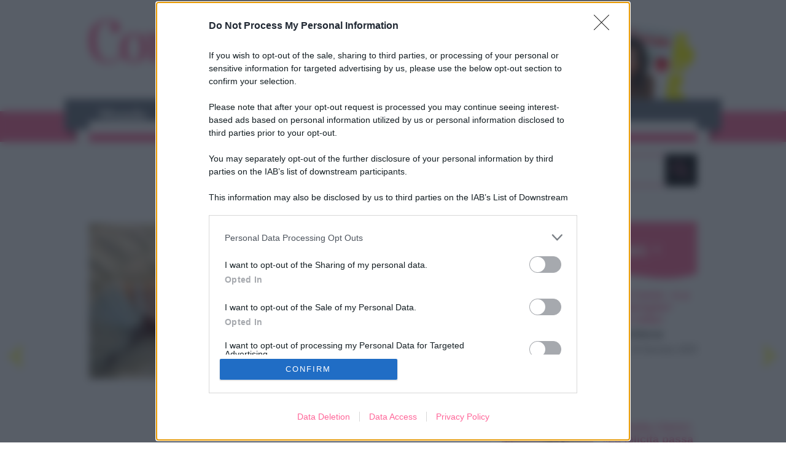

--- FILE ---
content_type: text/html; charset=UTF-8
request_url: https://www.confidenze.com/mondo/lunione-europea-contro-charlie/
body_size: 18454
content:
<!DOCTYPE html>
<!--[if IE 9]>  <html class="ie" lang="it-IT"> <![endif]-->
<!--[if IE 8]>  <html class="ie" lang="it-IT"> <![endif]-->
<!--[if IE 7]>  <html class="ie ie7" lang="it-IT"> <![endif]-->
<!--[if gt IE 9]><!--> <html class="no-touch" lang="it-IT"> <!--<![endif]-->

<head>
	<meta charset="UTF-8">
	<meta name="viewport" content="width=device-width, initial-scale=1.0, maximum-scale=1, user-scalable=no">
	<title>L’Unione europea contro Charlie  - Confidenze</title>
	<link rel="profile" href="https://gmpg.org/xfn/11">
	<link rel="pingback" href="https://www.confidenze.com/xmlrpc.php">
	<!--[if lt IE 9]>
	<script src="https://www.confidenze.com/wp-content/themes/dm_blog/js/html5.js"></script>
	<![endif]-->
  
	<script type="text/javascript">
		var js_variables = new Array();
	</script>

	<script type='text/javascript' src='https://connect.facebook.net/it_IT/all.js#xfbml=1'> </script>
	<script type="text/javascript" src="https://platform.twitter.com/widgets.js"></script>

	<script type="text/javascript">
		var currentLike = null;

		function setCurrentLike(title) {
			currentLike = title;
		}
		if (typeof(FB) != "undefined") {
			FB.Event.subscribe('edge.create', function(href, widget) {
				_gaq.push(["_trackEvent", "Social", "FBLike", '' + currentLike + '']);
				ntptAddPair('action', 'Button');
				ntptAddPair('label', 'like');
				ntptAddPair('valore', l1);
				ntptAddPair('sottovalore', l2);
				ntptEventTag('ev=social');
			});
		}

		function jubendaOnConsentGivenCallback() {
			FB.Event.subscribe('edge.create', function(href, widget) {
				_gaq.push(["_trackEvent", "Social", "FBLike", '' + currentLike + '']);
				ntptAddPair('action', 'Button');
				ntptAddPair('label', 'like');
				ntptAddPair('valore', l1);
				ntptAddPair('sottovalore', l2);
				ntptEventTag('ev=social');
			});
		}
	</script>

	<meta http_equiv="Content-Type" content="text/html; charset=UTF-8" />
	<meta http_equiv="Content-language" content="it-IT" />
	<meta name="author" content="DonnaModerna" />
	<meta name="copyright" content="Arnoldo Mondadori Editore" />
	<!--
<link rel="stylesheet" type="text/css" href="https://www.donnamoderna.com/wp-content/themes/donnamoderna-2018/inc/header_files/stylesheets/yui-reset-min.css"/>
<link rel="stylesheet" type="text/css" href="https://www.donnamoderna.com/wp-content/themes/donnamoderna-2018/inc/header_files/stylesheets/griglia.css"/>
<link rel="stylesheet" type="text/css" href="https://www.donnamoderna.com/wp-content/themes/donnamoderna-2018/inc/header_files/stylesheets/dm2011_header.css"/>
<link rel="stylesheet" type="text/css" href="https://www.donnamoderna.com/wp-content/themes/donnamoderna-2018/inc/header_files/stylesheets/dm-template.css"/>
<link rel="stylesheet" type="text/css" href="https://www.donnamoderna.com/wp-content/themes/donnamoderna-2018/inc/header_files/stylesheets/dm2011_poll.css"/>
<link rel="stylesheet" type="text/css" href="https://www.donnamoderna.com/wp-content/themes/donnamoderna-2018/inc/header_files/stylesheets/dm-sidebar.css"/>
<link rel="stylesheet" type="text/css" href="https://www.donnamoderna.com/wp-content/themes/donnamoderna-2018/inc/header_files/stylesheets/jquery.fancybox-1.2.6.css"/>
<link rel="stylesheet" type="text/css" href="https://www.donnamoderna.com/wp-content/themes/donnamoderna-2018/inc/header_files/stylesheets/dm2011_template.css"/>
<link rel="stylesheet" type="text/css" href="https://www.donnamoderna.com/wp-content/themes/donnamoderna-2018/inc/header_files/stylesheets/dm2011_commenti.css"/>
<link rel="stylesheet" type="text/css" href="https://www.donnamoderna.com/wp-content/themes/donnamoderna-2018/inc/header_files/stylesheets/jquery.jcarousel.css"/>
<link rel="stylesheet" type="text/css" href="https://www.donnamoderna.com/wp-content/themes/donnamoderna-2018/inc/header_files/stylesheets/carousel.css"/>
<link rel="stylesheet" type="text/css" href="https://www.donnamoderna.com/wp-content/themes/donnamoderna-2018/inc/header_files/stylesheets/jScrollPane.css"/>
<link rel="stylesheet" type="text/css" href="https://www.donnamoderna.com/wp-content/themes/donnamoderna-2018/inc/header_files/stylesheets/fashion.css"/>
<link rel="stylesheet" type="text/css" href="https://www.donnamoderna.com/wp-content/themes/donnamoderna-2018/inc/header_files/stylesheets/carousel-sfilate.css"/>
<link rel="stylesheet" type="text/css" href="https://www.donnamoderna.com/wp-content/themes/donnamoderna-2018/inc/header_files/stylesheets/dm-combo.css"/>
<link rel="stylesheet" type="text/css" href="https://www.donnamoderna.com/wp-content/themes/donnamoderna-2018/inc/header_files/stylesheets/video-js-hd.css"/>
<link rel="stylesheet" type="text/css" href="https://www.donnamoderna.com/wp-content/themes/donnamoderna-2018/inc/header_files/stylesheets/dm2011_diretta.css"/>
<link rel="stylesheet" type="text/css" href="https://www.donnamoderna.com/wp-content/themes/donnamoderna-2018/inc/header_files/stylesheets/dm2013_community.css"/>
<link rel="stylesheet" type="text/css" href="https://www.donnamoderna.com/wp-content/themes/donnamoderna-2018/inc/header_files/stylesheets/dm2013_base.css"/>
<link rel="stylesheet" type="text/css" href="https://www.donnamoderna.com/wp-content/themes/donnamoderna-2018/inc/header_files/stylesheets/dm2013_header.css"/>
<link rel="stylesheet" type="text/css" href="https://www.donnamoderna.com/wp-content/themes/donnamoderna-2018/inc/header_files/stylesheets/dm2013_content.css"/>
<link rel="stylesheet" type="text/css" href="https://www.donnamoderna.com/wp-content/themes/donnamoderna-2018/inc/header_files/stylesheets/dm2013_sidebar.css"/>
<link rel="stylesheet" type="text/css" href="https://www.donnamoderna.com/wp-content/themes/donnamoderna-2018/inc/header_files/stylesheets/dm2013_footer.css"/>
<link rel="stylesheet" type="text/css" href="https://www.donnamoderna.com/wp-content/themes/donnamoderna-2018/inc/header_files/stylesheets/jquery.sidr.dark.css"/>
<link rel="stylesheet" type="text/css" href="https://www.donnamoderna.com/wp-content/themes/donnamoderna-2018/inc/header_files/stylesheets/bootstrap.css"/>
<link rel="stylesheet" type="text/css" href="https://www.donnamoderna.com/wp-content/themes/donnamoderna-2018/inc/header_files/stylesheets/dm2013_blog2014.css"/>

<link rel="stylesheet" type="text/css" href="https://www.donnamoderna.com/wp-content/themes/donnamoderna-2018/inc/header_files/stylesheets/print.css" media="print" />
-->

	<!-- IE conditional comments; for bug fixes for different IE versions -->
	<!--[if IE 5]> <link rel="stylesheet" type="text/css" href="https://www.donnamoderna.com/extension/ezflow/design/ezflow/stylesheets/browsers/ie5.css" />  <![endif]-->
	<!--[if IE 6]> <link rel="stylesheet" type="text/css" href="https://www.donnamoderna.com/extension/donnamoderna/design/donnamoderna/stylesheets/browsers/ie6.css" />  <![endif]-->
	<!--[if IE 7]> <link rel="stylesheet" type="text/css" href="https://www.donnamoderna.com/extension/donnamoderna/design/donnamoderna/stylesheets/browsers/ie7.css" />  <![endif]-->
	<!--[if IE 7]> <link rel="stylesheet" type="text/css" href="https://www.donnamoderna.com/extension/donnamoderna/design/dm2013/stylesheets/browsers/dm2013_IE7.css" />  <![endif]-->
	<!--[if IE 8]> <link rel="stylesheet" type="text/css" href="https://www.donnamoderna.com/extension/donnamoderna/design/donnamoderna/stylesheets/browsers/ie8.css" />  <![endif]-->
	<script type="text/javascript" src="https://code.jquery.com/jquery-1.7.2.min.js" charset="utf-8"></script>

	<script type="text/javascript">
		jQuery.noConflict();
		jQuery(document).ready(function() {
			try {
				jQuery('.pngfix').pngFix();
			} catch (err) {}
		});
	</script>

			<!-- prod -->

		<!-- Facebook Pixel Code -->
		<script>
			document.addEventListener("consentGranted", function() {
				! function(f, b, e, v, n, t, s) {
					if (f.fbq) return;
					n = f.fbq = function() {
						n.callMethod ?
							n.callMethod.apply(n, arguments) : n.queue.push(arguments)
					};
					if (!f._fbq) f._fbq = n;
					n.push = n;
					n.loaded = !0;
					n.version = '2.0';
					n.queue = [];
					t = b.createElement(e);
					t.async = !0;
					t.src = v;
					s = b.getElementsByTagName(e)[0];
					s.parentNode.insertBefore(t, s)
				}(window, document, 'script',
					'https://connect.facebook.net/en_US/fbevents.js');
				fbq('init', '820743928796548');
				fbq('track', 'PageView');
			});
		</script>
		<noscript><img height="1" width="1" style="display:none" src="https://www.facebook.com/tr?id=820743928796548&ev=PageView&noscript=1" /></noscript>
		<!-- End Facebook Pixel Code -->


		<!-- Global site tag (gtag.js) - Google Analytics 4 - Added 08/04/2021 -->
		<!-- <script async src="https://www.googletagmanager.com/gtag/js?id=G-E7DBP1QETP"></script> -->

		<!-- <script type="text/javascript">

	document.addEventListener("consentGranted", function(){
		var gtagscript = document.createElement("script");

		gtagscript.setAttribute('async', '');
		gtagscript.setAttribute('src', 'https://www.googletagmanager.com/gtag/js?id=G-E7DBP1QETP');
		document.head.appendChild(gtagscript);
	});

	</script>

	<script>

	document.addEventListener("consentGranted", function(){
	  window.dataLayer = window.dataLayer || [];
	  function gtag(){dataLayer.push(arguments);}
	  gtag('js', new Date());
	  gtag('config', 'G-E7DBP1QETP', { 'anonymize_ip': true });
	});

	</script> -->

		<!-- Google analytics -->
		<!-- <script type="text/javascript">

	document.addEventListener("consentGranted", function(){
		var _gaq = _gaq || [];
		_gaq.push(['_setAccount', 'UA-154501817-5']);
		_gaq.push (['_gat._anonymizeIp']);

				_gaq.push(['_setDomainName', '.www.confidenze.com']);

				_gaq.push(['_setCustomVar',1,'user','logged',3 ]);

		// per far tracciare le pagine di ricerca del sito ad Analitics
		if(/\/\/[^\/]+\/search\//.test(window.location.href)){
			var ar = /\/\/[^\/]+\/search\/([^\/]*)/.exec(window.location.href);
			_gaq.push(['_trackPageview','/search?ric='+ ar[1]]);
		}
		else {
			_gaq.push(['_trackPageview']);
		}

		(function() {
			var ga = document.createElement('script'); ga.type = 'text/javascript'; ga.async = true;
			ga.src = ('https:' == document.location.protocol ? 'https://ssl' : 'https://www') + '.google-analytics.com/ga.js';
			var s = document.getElementsByTagName('script')[0]; s.parentNode.insertBefore(ga, s);
		})();
	});
	</script> -->

		<!-- Google Tag Manager --><!-- STILE ITALIA EDIZIONI -->
		<script>
			(function(w, d, s, l, i) {
				w[l] = w[l] || [];
				w[l].push({
					'gtm.start': new Date().getTime(),
					event: 'gtm.js'
				});
				var f = d.getElementsByTagName(s)[0],
					j = d.createElement(s),
					dl = l != 'dataLayer' ? '&l=' + l : '';
				j.async = true;
				j.src =
					'https://www.googletagmanager.com/gtm.js?id=' + i + dl;
				f.parentNode.insertBefore(j, f);
			})(window, document, 'script', 'dataLayer', 'GTM-MHZHQ69');
		</script>
		<!-- End Google Tag Manager -->

	

<meta name='robots' content='index, follow, max-image-preview:large, max-snippet:-1, max-video-preview:-1' />

	<!-- This site is optimized with the Yoast SEO plugin v20.8 - https://yoast.com/wordpress/plugins/seo/ -->
	<meta name="description" content="Nel numero in edicola da oggi l&#039;editoriale di Susanna Barbaglia affronta il dramma del piccolo Charlie. E nel blog Barbara Alberti ci dice cosa ne pensa" />
	<link rel="canonical" href="https://www.confidenze.com/mondo/lunione-europea-contro-charlie/" />
	<meta property="og:locale" content="it_IT" />
	<meta property="og:type" content="article" />
	<meta property="og:title" content="L’Unione europea contro Charlie  - Confidenze" />
	<meta property="og:description" content="Nel numero in edicola da oggi l&#039;editoriale di Susanna Barbaglia affronta il dramma del piccolo Charlie. E nel blog Barbara Alberti ci dice cosa ne pensa" />
	<meta property="og:url" content="https://www.confidenze.com/mondo/lunione-europea-contro-charlie/" />
	<meta property="og:site_name" content="Confidenze" />
	<meta property="article:publisher" content="http://www.facebook.com/confidenze" />
	<meta property="article:published_time" content="2017-07-04T14:21:00+00:00" />
	<meta property="og:image" content="https://www.confidenze.com/wp-content/uploads/sites/37/2017/07/charliesfight.jpg" />
	<meta property="og:image:width" content="600" />
	<meta property="og:image:height" content="449" />
	<meta property="og:image:type" content="image/jpeg" />
	<meta name="author" content="Barbara Alberti" />
	<meta name="twitter:card" content="summary_large_image" />
	<meta name="twitter:label1" content="Scritto da" />
	<meta name="twitter:data1" content="Barbara Alberti" />
	<meta name="twitter:label2" content="Tempo di lettura stimato" />
	<meta name="twitter:data2" content="2 minuti" />
	<script type="application/ld+json" class="yoast-schema-graph">{"@context":"https://schema.org","@graph":[{"@type":"Article","@id":"https://www.confidenze.com/mondo/lunione-europea-contro-charlie/#article","isPartOf":{"@id":"https://www.confidenze.com/mondo/lunione-europea-contro-charlie/"},"author":{"name":"Barbara Alberti","@id":"https://www.confidenze.com/#/schema/person/25cc085821ca3cfd9591857f91c3500d"},"headline":"L’Unione europea contro Charlie","datePublished":"2017-07-04T14:21:00+00:00","dateModified":"2017-07-04T14:21:00+00:00","mainEntityOfPage":{"@id":"https://www.confidenze.com/mondo/lunione-europea-contro-charlie/"},"wordCount":373,"publisher":{"@id":"https://www.confidenze.com/#organization"},"image":{"@id":"https://www.confidenze.com/mondo/lunione-europea-contro-charlie/#primaryimage"},"thumbnailUrl":"https://www.confidenze.com/wp-content/uploads/sites/37/2017/07/charliesfight.jpg","keywords":["attualità","bambini","diritti","genitori","salute"],"articleSection":["Mondo"],"inLanguage":"it-IT"},{"@type":"WebPage","@id":"https://www.confidenze.com/mondo/lunione-europea-contro-charlie/","url":"https://www.confidenze.com/mondo/lunione-europea-contro-charlie/","name":"L’Unione europea contro Charlie - Confidenze","isPartOf":{"@id":"https://www.confidenze.com/#website"},"primaryImageOfPage":{"@id":"https://www.confidenze.com/mondo/lunione-europea-contro-charlie/#primaryimage"},"image":{"@id":"https://www.confidenze.com/mondo/lunione-europea-contro-charlie/#primaryimage"},"thumbnailUrl":"https://www.confidenze.com/wp-content/uploads/sites/37/2017/07/charliesfight.jpg","datePublished":"2017-07-04T14:21:00+00:00","dateModified":"2017-07-04T14:21:00+00:00","description":"Nel numero in edicola da oggi l'editoriale di Susanna Barbaglia affronta il dramma del piccolo Charlie. E nel blog Barbara Alberti ci dice cosa ne pensa","inLanguage":"it-IT","potentialAction":[{"@type":"ReadAction","target":["https://www.confidenze.com/mondo/lunione-europea-contro-charlie/"]}]},{"@type":"ImageObject","inLanguage":"it-IT","@id":"https://www.confidenze.com/mondo/lunione-europea-contro-charlie/#primaryimage","url":"https://www.confidenze.com/wp-content/uploads/sites/37/2017/07/charliesfight.jpg","contentUrl":"https://www.confidenze.com/wp-content/uploads/sites/37/2017/07/charliesfight.jpg","width":600,"height":449},{"@type":"WebSite","@id":"https://www.confidenze.com/#website","url":"https://www.confidenze.com/","name":"Confidenze","description":"Storie vere e consigli per vivere meglio","publisher":{"@id":"https://www.confidenze.com/#organization"},"potentialAction":[{"@type":"SearchAction","target":{"@type":"EntryPoint","urlTemplate":"https://www.confidenze.com/?s={search_term_string}"},"query-input":"required name=search_term_string"}],"inLanguage":"it-IT"},{"@type":"Organization","@id":"https://www.confidenze.com/#organization","name":"Confidenze","url":"https://www.confidenze.com/","logo":{"@type":"ImageObject","inLanguage":"it-IT","@id":"https://www.confidenze.com/#/schema/logo/image/","url":"https://www.confidenze.com/wp-content/uploads/sites/37/2020/07/logo-confidenze2020.png","contentUrl":"https://www.confidenze.com/wp-content/uploads/sites/37/2020/07/logo-confidenze2020.png","width":484,"height":123,"caption":"Confidenze"},"image":{"@id":"https://www.confidenze.com/#/schema/logo/image/"},"sameAs":["http://www.facebook.com/confidenze"]},{"@type":"Person","@id":"https://www.confidenze.com/#/schema/person/25cc085821ca3cfd9591857f91c3500d","name":"Barbara Alberti","image":{"@type":"ImageObject","inLanguage":"it-IT","@id":"https://www.confidenze.com/#/schema/person/image/","url":"https://secure.gravatar.com/avatar/7138dcac97924e66cd1b4357aca26bd0?s=96&d=mm&r=g","contentUrl":"https://secure.gravatar.com/avatar/7138dcac97924e66cd1b4357aca26bd0?s=96&d=mm&r=g","caption":"Barbara Alberti"},"description":"L'amore è per i coraggiosi, tutto il resto è coppia","url":"https://www.confidenze.com/author/barbaraalberti/"}]}</script>
	<!-- / Yoast SEO plugin. -->


<link rel='dns-prefetch' href='//ajax.googleapis.com' />
<link rel="alternate" type="application/rss+xml" title="Confidenze &raquo; Feed" href="https://www.confidenze.com/feed/" />
<link rel="alternate" type="application/rss+xml" title="Confidenze &raquo; Feed dei commenti" href="https://www.confidenze.com/comments/feed/" />
<script type="text/javascript">
window._wpemojiSettings = {"baseUrl":"https:\/\/s.w.org\/images\/core\/emoji\/14.0.0\/72x72\/","ext":".png","svgUrl":"https:\/\/s.w.org\/images\/core\/emoji\/14.0.0\/svg\/","svgExt":".svg","source":{"concatemoji":"https:\/\/www.confidenze.com\/wp-includes\/js\/wp-emoji-release.min.js?ver=6.2.8"}};
/*! This file is auto-generated */
!function(e,a,t){var n,r,o,i=a.createElement("canvas"),p=i.getContext&&i.getContext("2d");function s(e,t){p.clearRect(0,0,i.width,i.height),p.fillText(e,0,0);e=i.toDataURL();return p.clearRect(0,0,i.width,i.height),p.fillText(t,0,0),e===i.toDataURL()}function c(e){var t=a.createElement("script");t.src=e,t.defer=t.type="text/javascript",a.getElementsByTagName("head")[0].appendChild(t)}for(o=Array("flag","emoji"),t.supports={everything:!0,everythingExceptFlag:!0},r=0;r<o.length;r++)t.supports[o[r]]=function(e){if(p&&p.fillText)switch(p.textBaseline="top",p.font="600 32px Arial",e){case"flag":return s("\ud83c\udff3\ufe0f\u200d\u26a7\ufe0f","\ud83c\udff3\ufe0f\u200b\u26a7\ufe0f")?!1:!s("\ud83c\uddfa\ud83c\uddf3","\ud83c\uddfa\u200b\ud83c\uddf3")&&!s("\ud83c\udff4\udb40\udc67\udb40\udc62\udb40\udc65\udb40\udc6e\udb40\udc67\udb40\udc7f","\ud83c\udff4\u200b\udb40\udc67\u200b\udb40\udc62\u200b\udb40\udc65\u200b\udb40\udc6e\u200b\udb40\udc67\u200b\udb40\udc7f");case"emoji":return!s("\ud83e\udef1\ud83c\udffb\u200d\ud83e\udef2\ud83c\udfff","\ud83e\udef1\ud83c\udffb\u200b\ud83e\udef2\ud83c\udfff")}return!1}(o[r]),t.supports.everything=t.supports.everything&&t.supports[o[r]],"flag"!==o[r]&&(t.supports.everythingExceptFlag=t.supports.everythingExceptFlag&&t.supports[o[r]]);t.supports.everythingExceptFlag=t.supports.everythingExceptFlag&&!t.supports.flag,t.DOMReady=!1,t.readyCallback=function(){t.DOMReady=!0},t.supports.everything||(n=function(){t.readyCallback()},a.addEventListener?(a.addEventListener("DOMContentLoaded",n,!1),e.addEventListener("load",n,!1)):(e.attachEvent("onload",n),a.attachEvent("onreadystatechange",function(){"complete"===a.readyState&&t.readyCallback()})),(e=t.source||{}).concatemoji?c(e.concatemoji):e.wpemoji&&e.twemoji&&(c(e.twemoji),c(e.wpemoji)))}(window,document,window._wpemojiSettings);
</script>
<style type="text/css">
img.wp-smiley,
img.emoji {
	display: inline !important;
	border: none !important;
	box-shadow: none !important;
	height: 1em !important;
	width: 1em !important;
	margin: 0 0.07em !important;
	vertical-align: -0.1em !important;
	background: none !important;
	padding: 0 !important;
}
</style>
	<link rel='stylesheet' id='wp-block-library-css' href='https://www.confidenze.com/wp-includes/css/dist/block-library/style.min.css?ver=6.2.8' type='text/css' media='all' />
<link rel='stylesheet' id='classic-theme-styles-css' href='https://www.confidenze.com/wp-includes/css/classic-themes.min.css?ver=6.2.8' type='text/css' media='all' />
<style id='global-styles-inline-css' type='text/css'>
body{--wp--preset--color--black: #000000;--wp--preset--color--cyan-bluish-gray: #abb8c3;--wp--preset--color--white: #ffffff;--wp--preset--color--pale-pink: #f78da7;--wp--preset--color--vivid-red: #cf2e2e;--wp--preset--color--luminous-vivid-orange: #ff6900;--wp--preset--color--luminous-vivid-amber: #fcb900;--wp--preset--color--light-green-cyan: #7bdcb5;--wp--preset--color--vivid-green-cyan: #00d084;--wp--preset--color--pale-cyan-blue: #8ed1fc;--wp--preset--color--vivid-cyan-blue: #0693e3;--wp--preset--color--vivid-purple: #9b51e0;--wp--preset--gradient--vivid-cyan-blue-to-vivid-purple: linear-gradient(135deg,rgba(6,147,227,1) 0%,rgb(155,81,224) 100%);--wp--preset--gradient--light-green-cyan-to-vivid-green-cyan: linear-gradient(135deg,rgb(122,220,180) 0%,rgb(0,208,130) 100%);--wp--preset--gradient--luminous-vivid-amber-to-luminous-vivid-orange: linear-gradient(135deg,rgba(252,185,0,1) 0%,rgba(255,105,0,1) 100%);--wp--preset--gradient--luminous-vivid-orange-to-vivid-red: linear-gradient(135deg,rgba(255,105,0,1) 0%,rgb(207,46,46) 100%);--wp--preset--gradient--very-light-gray-to-cyan-bluish-gray: linear-gradient(135deg,rgb(238,238,238) 0%,rgb(169,184,195) 100%);--wp--preset--gradient--cool-to-warm-spectrum: linear-gradient(135deg,rgb(74,234,220) 0%,rgb(151,120,209) 20%,rgb(207,42,186) 40%,rgb(238,44,130) 60%,rgb(251,105,98) 80%,rgb(254,248,76) 100%);--wp--preset--gradient--blush-light-purple: linear-gradient(135deg,rgb(255,206,236) 0%,rgb(152,150,240) 100%);--wp--preset--gradient--blush-bordeaux: linear-gradient(135deg,rgb(254,205,165) 0%,rgb(254,45,45) 50%,rgb(107,0,62) 100%);--wp--preset--gradient--luminous-dusk: linear-gradient(135deg,rgb(255,203,112) 0%,rgb(199,81,192) 50%,rgb(65,88,208) 100%);--wp--preset--gradient--pale-ocean: linear-gradient(135deg,rgb(255,245,203) 0%,rgb(182,227,212) 50%,rgb(51,167,181) 100%);--wp--preset--gradient--electric-grass: linear-gradient(135deg,rgb(202,248,128) 0%,rgb(113,206,126) 100%);--wp--preset--gradient--midnight: linear-gradient(135deg,rgb(2,3,129) 0%,rgb(40,116,252) 100%);--wp--preset--duotone--dark-grayscale: url('#wp-duotone-dark-grayscale');--wp--preset--duotone--grayscale: url('#wp-duotone-grayscale');--wp--preset--duotone--purple-yellow: url('#wp-duotone-purple-yellow');--wp--preset--duotone--blue-red: url('#wp-duotone-blue-red');--wp--preset--duotone--midnight: url('#wp-duotone-midnight');--wp--preset--duotone--magenta-yellow: url('#wp-duotone-magenta-yellow');--wp--preset--duotone--purple-green: url('#wp-duotone-purple-green');--wp--preset--duotone--blue-orange: url('#wp-duotone-blue-orange');--wp--preset--font-size--small: 13px;--wp--preset--font-size--medium: 20px;--wp--preset--font-size--large: 36px;--wp--preset--font-size--x-large: 42px;--wp--preset--spacing--20: 0.44rem;--wp--preset--spacing--30: 0.67rem;--wp--preset--spacing--40: 1rem;--wp--preset--spacing--50: 1.5rem;--wp--preset--spacing--60: 2.25rem;--wp--preset--spacing--70: 3.38rem;--wp--preset--spacing--80: 5.06rem;--wp--preset--shadow--natural: 6px 6px 9px rgba(0, 0, 0, 0.2);--wp--preset--shadow--deep: 12px 12px 50px rgba(0, 0, 0, 0.4);--wp--preset--shadow--sharp: 6px 6px 0px rgba(0, 0, 0, 0.2);--wp--preset--shadow--outlined: 6px 6px 0px -3px rgba(255, 255, 255, 1), 6px 6px rgba(0, 0, 0, 1);--wp--preset--shadow--crisp: 6px 6px 0px rgba(0, 0, 0, 1);}:where(.is-layout-flex){gap: 0.5em;}body .is-layout-flow > .alignleft{float: left;margin-inline-start: 0;margin-inline-end: 2em;}body .is-layout-flow > .alignright{float: right;margin-inline-start: 2em;margin-inline-end: 0;}body .is-layout-flow > .aligncenter{margin-left: auto !important;margin-right: auto !important;}body .is-layout-constrained > .alignleft{float: left;margin-inline-start: 0;margin-inline-end: 2em;}body .is-layout-constrained > .alignright{float: right;margin-inline-start: 2em;margin-inline-end: 0;}body .is-layout-constrained > .aligncenter{margin-left: auto !important;margin-right: auto !important;}body .is-layout-constrained > :where(:not(.alignleft):not(.alignright):not(.alignfull)){max-width: var(--wp--style--global--content-size);margin-left: auto !important;margin-right: auto !important;}body .is-layout-constrained > .alignwide{max-width: var(--wp--style--global--wide-size);}body .is-layout-flex{display: flex;}body .is-layout-flex{flex-wrap: wrap;align-items: center;}body .is-layout-flex > *{margin: 0;}:where(.wp-block-columns.is-layout-flex){gap: 2em;}.has-black-color{color: var(--wp--preset--color--black) !important;}.has-cyan-bluish-gray-color{color: var(--wp--preset--color--cyan-bluish-gray) !important;}.has-white-color{color: var(--wp--preset--color--white) !important;}.has-pale-pink-color{color: var(--wp--preset--color--pale-pink) !important;}.has-vivid-red-color{color: var(--wp--preset--color--vivid-red) !important;}.has-luminous-vivid-orange-color{color: var(--wp--preset--color--luminous-vivid-orange) !important;}.has-luminous-vivid-amber-color{color: var(--wp--preset--color--luminous-vivid-amber) !important;}.has-light-green-cyan-color{color: var(--wp--preset--color--light-green-cyan) !important;}.has-vivid-green-cyan-color{color: var(--wp--preset--color--vivid-green-cyan) !important;}.has-pale-cyan-blue-color{color: var(--wp--preset--color--pale-cyan-blue) !important;}.has-vivid-cyan-blue-color{color: var(--wp--preset--color--vivid-cyan-blue) !important;}.has-vivid-purple-color{color: var(--wp--preset--color--vivid-purple) !important;}.has-black-background-color{background-color: var(--wp--preset--color--black) !important;}.has-cyan-bluish-gray-background-color{background-color: var(--wp--preset--color--cyan-bluish-gray) !important;}.has-white-background-color{background-color: var(--wp--preset--color--white) !important;}.has-pale-pink-background-color{background-color: var(--wp--preset--color--pale-pink) !important;}.has-vivid-red-background-color{background-color: var(--wp--preset--color--vivid-red) !important;}.has-luminous-vivid-orange-background-color{background-color: var(--wp--preset--color--luminous-vivid-orange) !important;}.has-luminous-vivid-amber-background-color{background-color: var(--wp--preset--color--luminous-vivid-amber) !important;}.has-light-green-cyan-background-color{background-color: var(--wp--preset--color--light-green-cyan) !important;}.has-vivid-green-cyan-background-color{background-color: var(--wp--preset--color--vivid-green-cyan) !important;}.has-pale-cyan-blue-background-color{background-color: var(--wp--preset--color--pale-cyan-blue) !important;}.has-vivid-cyan-blue-background-color{background-color: var(--wp--preset--color--vivid-cyan-blue) !important;}.has-vivid-purple-background-color{background-color: var(--wp--preset--color--vivid-purple) !important;}.has-black-border-color{border-color: var(--wp--preset--color--black) !important;}.has-cyan-bluish-gray-border-color{border-color: var(--wp--preset--color--cyan-bluish-gray) !important;}.has-white-border-color{border-color: var(--wp--preset--color--white) !important;}.has-pale-pink-border-color{border-color: var(--wp--preset--color--pale-pink) !important;}.has-vivid-red-border-color{border-color: var(--wp--preset--color--vivid-red) !important;}.has-luminous-vivid-orange-border-color{border-color: var(--wp--preset--color--luminous-vivid-orange) !important;}.has-luminous-vivid-amber-border-color{border-color: var(--wp--preset--color--luminous-vivid-amber) !important;}.has-light-green-cyan-border-color{border-color: var(--wp--preset--color--light-green-cyan) !important;}.has-vivid-green-cyan-border-color{border-color: var(--wp--preset--color--vivid-green-cyan) !important;}.has-pale-cyan-blue-border-color{border-color: var(--wp--preset--color--pale-cyan-blue) !important;}.has-vivid-cyan-blue-border-color{border-color: var(--wp--preset--color--vivid-cyan-blue) !important;}.has-vivid-purple-border-color{border-color: var(--wp--preset--color--vivid-purple) !important;}.has-vivid-cyan-blue-to-vivid-purple-gradient-background{background: var(--wp--preset--gradient--vivid-cyan-blue-to-vivid-purple) !important;}.has-light-green-cyan-to-vivid-green-cyan-gradient-background{background: var(--wp--preset--gradient--light-green-cyan-to-vivid-green-cyan) !important;}.has-luminous-vivid-amber-to-luminous-vivid-orange-gradient-background{background: var(--wp--preset--gradient--luminous-vivid-amber-to-luminous-vivid-orange) !important;}.has-luminous-vivid-orange-to-vivid-red-gradient-background{background: var(--wp--preset--gradient--luminous-vivid-orange-to-vivid-red) !important;}.has-very-light-gray-to-cyan-bluish-gray-gradient-background{background: var(--wp--preset--gradient--very-light-gray-to-cyan-bluish-gray) !important;}.has-cool-to-warm-spectrum-gradient-background{background: var(--wp--preset--gradient--cool-to-warm-spectrum) !important;}.has-blush-light-purple-gradient-background{background: var(--wp--preset--gradient--blush-light-purple) !important;}.has-blush-bordeaux-gradient-background{background: var(--wp--preset--gradient--blush-bordeaux) !important;}.has-luminous-dusk-gradient-background{background: var(--wp--preset--gradient--luminous-dusk) !important;}.has-pale-ocean-gradient-background{background: var(--wp--preset--gradient--pale-ocean) !important;}.has-electric-grass-gradient-background{background: var(--wp--preset--gradient--electric-grass) !important;}.has-midnight-gradient-background{background: var(--wp--preset--gradient--midnight) !important;}.has-small-font-size{font-size: var(--wp--preset--font-size--small) !important;}.has-medium-font-size{font-size: var(--wp--preset--font-size--medium) !important;}.has-large-font-size{font-size: var(--wp--preset--font-size--large) !important;}.has-x-large-font-size{font-size: var(--wp--preset--font-size--x-large) !important;}
.wp-block-navigation a:where(:not(.wp-element-button)){color: inherit;}
:where(.wp-block-columns.is-layout-flex){gap: 2em;}
.wp-block-pullquote{font-size: 1.5em;line-height: 1.6;}
</style>
<link rel='stylesheet' id='wp-polls-css' href='https://www.confidenze.com/wp-content/plugins/wp-polls/polls-css.css?ver=2.77.1' type='text/css' media='all' />
<style id='wp-polls-inline-css' type='text/css'>
.wp-polls .pollbar {
	margin: 1px;
	font-size: 6px;
	line-height: 8px;
	height: 8px;
	background-image: url('https://www.confidenze.com/wp-content/plugins/wp-polls/images/default/pollbg.gif');
	border: 1px solid #c8c8c8;
}

</style>
<link rel='stylesheet' id='multiauthor-widget.css-css' href='https://www.confidenze.com/wp-content/themes/dm_blog_confidenze/css/multiauthor-widget.css?ver=6.2.8' type='text/css' media='all' />
<link rel='stylesheet' id='dm_bedi-style-css' href='https://www.confidenze.com/wp-content/themes/dm_blog_confidenze/style.css?ver=2021-12-01-14-37' type='text/css' media='all' />
<link rel='stylesheet' id='recent-posts-widget-with-thumbnails-public-style-css' href='https://www.confidenze.com/wp-content/plugins/recent-posts-widget-with-thumbnails/public.css?ver=7.1.1' type='text/css' media='all' />
<script type='text/javascript' src='https://ajax.googleapis.com/ajax/libs/jquery/1.11.2/jquery.min.js' id='jquery-js'></script>
<script type='text/javascript' src='https://www.confidenze.com/wp-content/plugins/ame-dfp/assets/js/dfp.js?ver=6.2.8' id='dfp-utils-js'></script>
<link rel="https://api.w.org/" href="https://www.confidenze.com/wp-json/" /><link rel="alternate" type="application/json" href="https://www.confidenze.com/wp-json/wp/v2/posts/12037" /><link rel="EditURI" type="application/rsd+xml" title="RSD" href="https://www.confidenze.com/xmlrpc.php?rsd" />
<link rel="wlwmanifest" type="application/wlwmanifest+xml" href="https://www.confidenze.com/wp-includes/wlwmanifest.xml" />
<link rel='shortlink' href='https://www.confidenze.com/?p=12037' />
<link rel="alternate" type="application/json+oembed" href="https://www.confidenze.com/wp-json/oembed/1.0/embed?url=https%3A%2F%2Fwww.confidenze.com%2Fmondo%2Flunione-europea-contro-charlie%2F" />
<link rel="alternate" type="text/xml+oembed" href="https://www.confidenze.com/wp-json/oembed/1.0/embed?url=https%3A%2F%2Fwww.confidenze.com%2Fmondo%2Flunione-europea-contro-charlie%2F&#038;format=xml" />
	<link rel="preconnect" href="https://fonts.googleapis.com">
	<link rel="preconnect" href="https://fonts.gstatic.com">
	  <script src="https://cdn.onesignal.com/sdks/web/v16/OneSignalSDK.page.js" defer></script>
  <script>
          window.OneSignalDeferred = window.OneSignalDeferred || [];
          OneSignalDeferred.push(async function(OneSignal) {
            await OneSignal.init({
              appId: "cb98efb8-5eaf-4630-ae74-d6d8c58708f2",
              serviceWorkerOverrideForTypical: true,
              path: "https://www.confidenze.com/wp-content/plugins/onesignal-free-web-push-notifications/sdk_files/",
              serviceWorkerParam: { scope: "/wp-content/plugins/onesignal-free-web-push-notifications/sdk_files/push/onesignal/" },
              serviceWorkerPath: "OneSignalSDKWorker.js",
            });
          });

          // Unregister the legacy OneSignal service worker to prevent scope conflicts
          navigator.serviceWorker.getRegistrations().then((registrations) => {
            // Iterate through all registered service workers
            registrations.forEach((registration) => {
              // Check the script URL to identify the specific service worker
              if (registration.active && registration.active.scriptURL.includes('OneSignalSDKWorker.js.php')) {
                // Unregister the service worker
                registration.unregister().then((success) => {
                  if (success) {
                    console.log('OneSignalSW: Successfully unregistered:', registration.active.scriptURL);
                  } else {
                    console.log('OneSignalSW: Failed to unregister:', registration.active.scriptURL);
                  }
                });
              }
            });
          }).catch((error) => {
            console.error('Error fetching service worker registrations:', error);
          });
        </script>
<script type="text/javascript" charset="utf-8">
      /* <![CDATA[ */ 
      var admin_ajax='https://www.confidenze.com/wp-admin/admin-ajax.php',
 template_url='https://www.confidenze.com/wp-content/themes/dm_blog',
 site_url='https://www.confidenze.com';
 
      /* ]]> */
  </script><style type="text/css" id="dm_bedi-header-css">
#custom-header-content {background-color:#ffffff;}.wrapper, .block-authors .ctnr {background-color:#ffffff;}.bg-cl1, .block-news .btn,.block-news.blog:hover,.block-news.first-news,.block-news.default.touched,.searchsubmit, .comment-navigation a {background-color:#009795;}.block-news.first-news .img-cnt .triangle-sx {border-right-color:#009795;}.block-news.default .triangle-up {border-bottom-color:#009795;}.block-news hr, .post-navigation .title {border-color:#009795;}a,a:hover, #sidebar .widget a,.pagination a,.site-title, .site-description, .icon-D,.icon-Cerchio,.icon-Commenti,.icon-D .icomoon-ie7,.icon-Cerchio .icomoon-ie7,.icon-Commenti .icomoon-ie7,.widget_lastComments h4, h1 span {color:#009795;}.widget_dm-rss, .bg-cl2, .post-navigation .title, .block-news,.widget .s, .comment-list, .comment-body, .image-box, .thumbs, .widget .thumb {background-color:#ffffff;}.block-news.default:hover hr,.block-news.default.touched hr {border-color:#ffffff;}.widget_dm-rss, .bg-cl2, body, h3,h5,h6,p,.block-news.default:hover,.block-news.default .block-news-txt a, .block-news.default p,.block-news.default.touched, .widget .thumb a {color:#444444;}.widget_lastComments,.widget {border-color:#444444;}.post-navigation .icon, .block-news.default .btn,.block-news .block-news-txta,.block-news h5,.block-news p,.first-news h6,.icon-Commenti span,.block-news.blog:hover p,.block-news.blog:hover h6,.block-news.blog:hover .block-news-txt a,.block-news.blog:hover time,.block-news.default.touched a,.block-news.default.touched time, .block-news.first-news a, .comment-navigation a, .block-news.big-img * {color:#ffffff;}.bg-cl1,  .bg-cl1 a {color:#ffffff !important;}.block-news.first-news hr {border-color:#ffffff;}</style><style type="text/css" id="dm_bedi-header-css">
.blog-2014-footer-wrapper {background-color:#febf32;}.pagination a, .widget .callto a {color:#febf32;}.cl1, .cl1 a {color:#009795 !important;}.block-cover .span4 h2, .span8 .widget-title span {background-color:#009795;}.block-news {border-top-color:#009795;}form.search {border-bottom-color:#009795;}.block-news.first-news h2:after {border-left-color:#009795;}.arrow-left:after {border-left-color:#ffffff;}.hentry, .block-news.first-news, #sidebar .widget {background-color:#ffffff;}.block-cover .span4 h2 a, .span8 .widget-title span, .bg-cl1 .post-excerpt, .bg-cl1 .post-excerpt * {color:#ffffff;}.block-news.first-news a, .author-link a, .block-news.first-news .block-news-txt h6 {color:#444444;}</style>
<link rel="icon" href="https://www.confidenze.com/wp-content/uploads/sites/37/2021/03/favicon_confidenze_2021.png" sizes="32x32" />
<link rel="icon" href="https://www.confidenze.com/wp-content/uploads/sites/37/2021/03/favicon_confidenze_2021.png" sizes="192x192" />
<link rel="apple-touch-icon" href="https://www.confidenze.com/wp-content/uploads/sites/37/2021/03/favicon_confidenze_2021.png" />
<meta name="msapplication-TileImage" content="https://www.confidenze.com/wp-content/uploads/sites/37/2021/03/favicon_confidenze_2021.png" />
		<style type="text/css" id="wp-custom-css">
			.grecaptcha-badge{display:none!important}
body.page-id-37898 .author-link { display:none !important; }
body.page-id-37898 .post-footer { display:none !important; }		</style>
			<style id="egf-frontend-styles" type="text/css">
		h3,h5,h6,p,#custom-header h2,#content a {} #content h1,#content h1 a,#content h2,#content h2 a {} .single article footer li a,.widget_lastComments h3,.widget h3, #nav-menu a, .bg-cl1 {} 	</style>
	
  <!-- <script async type="text/javascript" src="https://www.confidenze.com/wp-content/themes/dm_blog_confidenze/js/privacy_policy.js?v=070720201"></script> -->
  <!-- <script type="text/javascript" src="https://www.confidenze.com/wp-content/themes/dm_blog/js/webtrekk_v4.min.js"></script> -->

		  <!-- <script async src="https://pagead2.googlesyndication.com/pagead/js/adsbygoogle.js?client=ca-pub-5724435432728403" crossorigin="anonymous"></script> -->
	
</head>

<body class="post-template-default single single-post postid-12037 single-format-standard title-img">

<div style="width:100%;text-align:center">
</div>

<script src="https://securepubads.g.doubleclick.net/tag/js/gpt.js"></script>
<!-- /150134580/confidenze_skin -->
<div id='div-gpt-ad-confidenze_skin' style='width: 1px; height: 1px;'>
  <script>
    googletag.cmd.push(function() { googletag.display('div-gpt-ad-confidenze_skin'); });
  </script>
</div>

	<!-- Google Tag Manager (noscript) --><!-- STILE ITALIA EDIZIONI -->
	<noscript><iframe src="https://www.googletagmanager.com/ns.html?id=GTM-MHZHQ69"
	height="0" width="0" style="display:none;visibility:hidden"></iframe></noscript>
	<!-- End Google Tag Manager (noscript) -->

	<!-- Header area: START -->
	<div class="dm2013-container">
		<div id="mdm-menu-main" class="sidr left">
		    <!--<h2>MENU</h2>-->
		    <nav class="nav">

		    </nav>
		</div>
		<div class="full_grid dm2013-header no-border row">
			<div class="row dm2013-header-menu-wrapper">
				<a href="#mdm-menu-main" class="left" id="mobile-open-menu">
					<span class="mobile-open-menu-line"><!-- --></span>
					<span class="mobile-open-menu-spacer"><!-- --></span>
					<span class="mobile-open-menu-line"><!-- --></span>
					<span class="mobile-open-menu-spacer"><!-- --></span>
					<span class="mobile-open-menu-line"><!-- --></span>
				</a>
				<div class="defloater"><!-- --></div>
			</div>
		</div>
	</div>
	<!-- Header area: END -->

	<div id="page" class="hfeed site">

    <header id="custom-header">
      <div class="container">
        <div id="custom-header-container">
          <a id="custom-header-content" href="https://www.confidenze.com/" title="Confidenze" rel="home">
            <div id="logo">
                          </div>
            <div id="titles-container" class="pull-left">
              <img id="titleImg" alt="Confidenze" src="https://www.confidenze.com/wp-content/uploads/sites/37/2021/12/logo-confidenze2021.png"/><h1 class="site-title">Confidenze</h1> <h2 class="site-description">Storie vere e consigli per vivere meglio</h2>            </div>
          </a>
        </div>
        <span id="header-callto"><img alt="Confidenze" src="https://www.confidenze.com/wp-content/uploads/sites/37/2026/01/unnamed-1.png"/></span>      </div>
    </header>

        <nav id="nav-wrapper" class="nav-wrapper bg-cl1">
      <div class="container"><ul id="nav-menu" class="nav-menu"><li id="menu-item-nv-toggle" class="menu-item js-blog-nav-toggle"><a href="javascript:;">Menu</a></li><li id="menu-item-35" class="menu-item menu-item-type-taxonomy menu-item-object-category current-post-ancestor current-menu-parent current-post-parent menu-item-35"><a href="https://www.confidenze.com/mondo/">Mondo</a></li>
<li id="menu-item-33" class="menu-item menu-item-type-taxonomy menu-item-object-category menu-item-33"><a href="https://www.confidenze.com/cuore/">Cuore</a></li>
<li id="menu-item-37" class="menu-item menu-item-type-taxonomy menu-item-object-category menu-item-37"><a href="https://www.confidenze.com/natura/">Natura</a></li>
<li id="menu-item-39" class="menu-item menu-item-type-taxonomy menu-item-object-category menu-item-39"><a href="https://www.confidenze.com/sogni/">Sogni</a></li>
<li id="menu-item-19686" class="menu-item menu-item-type-taxonomy menu-item-object-category menu-item-19686"><a href="https://www.confidenze.com/podcast/">PodCast</a></li>
<li id="menu-item-20922" class="menu-item menu-item-type-taxonomy menu-item-object-category menu-item-20922"><a href="https://www.confidenze.com/in-viaggio/">In viaggio</a></li>
<li id="menu-item-20973" class="menu-item menu-item-type-taxonomy menu-item-object-category menu-item-20973"><a href="https://www.confidenze.com/leggi-con-noi/">Leggi con noi</a></li>
</ul></div>      <a href="javascript:;" class="visible-phone blog-nav-toggle js-blog-nav-toggle">
				<!--<span class="icon-chevron-down"></span>-->
				<div class="dmnvbar1"></div>
			  <div class="dmnvbar2"></div>
			  <div class="dmnvbar3"></div>
			</a>
    </nav>
        <div class="wrapper">
    <div class="container" id="content"><div class="row">  <div id="main" class="span8">
    
              <article id="post-12037" class="post-12037 post type-post status-publish format-standard has-post-thumbnail hentry category-mondo tag-attualita tag-bambini tag-diritti tag-genitori tag-salute">

          <style type="text/css">
article.post
{
	border: 0;
}
</style>



  <div class="lo-a block-news first-news">
    <div class="row">
      <div class="span4 block-news-txt">
        <h1 class="post-title">L’Unione europea contro Charlie</h1>
        <header class="post-header"><a class="tt-uc category" href="https://www.confidenze.com/mondo/">Mondo</a><time class="cl1">4 Lug</time></header><div class="meta"><div class="author-img"><span class="icon-Cerchio"></span><img src="https://www.confidenze.com/wp-content/uploads/sites/37/2015/02/Barbara-Alberti.png" alt="Barbara Alberti" /></div><span class="author-link"><span class="cl1">di</span> <a href="https://www.confidenze.com/author/barbaraalberti/">Barbara Alberti</a></span></div>									<time class="confidenze-article-date" datetime="2017-07-04">04 Luglio 2017</time>
				      </div>

			<style media="screen">

				/* 375 - 767 */
			</style>


			<div class="span4 img-cnt img-cnt-dsk">
				<img src="https://www.confidenze.com/wp-content/uploads/sites/37/2017/07/charliesfight-561x420.jpg" alt="Ascolta la storia">
											</div>

    </div>
  </div>

  <h3 class="post-excerpt">Il dramma del piccolo Charlie: ne parliamo nel numero in edicola oggi, con l'editoriale di Susanna Barbaglia. E qui nel blog con il commento di Barbara Alberti</h3>

<div class="row-fluid">
  <div class="span2 share-col">
        <div class="addthis_toolbox addthis_default_style addthis_vertical_column" addthis:url="https://www.confidenze.com/mondo/lunione-europea-contro-charlie/">
      <a class="addthis_button_facebook_like" fb:like:layout="box_count"></a>
      <a class="addthis_button_tweet" tw:count="vertical" tw:via="donnamoderna"></a>
      <a class="addthis_button_google_plusone" g:plusone:size="tall"></a>
      <a class="addthis_button_pinterest_pinit" pi:pinit:layout="horizontal"></a>
    </div>
      </div>
  <div class="span10 entry-col">
    <div class="entry">

			<div id="video-evo-player" class="player_evolution"></div>
			<div style="height:30px;"></div> 			<div class="gptslot evo-atf" data-adunitid="1"></div>

    <p><!--
p.p1 {margin: 0.0px 0.0px 10.0px 0.0px; font: 14.0px Helvetica}
span.s1 {font-kerning: none}
-->Senza essere un soggetto “sentimentale”, ascoltando il giornale radio sono scoppiata a piangere, alla notizia che la commissione UE e i medici che decidono per noi, hanno dato “una proroga” (ma breve, eh) ai genitori di Charlie, il bambino di 10 mesi che per loro giudizio deve morire, perché incurabile.</p>
<p>Una proroga prima di staccargli le macchine. Mentre siamo qui, ognuno intento nelle sue faccende, c’è questo piccolo condannato a morte e suo padre e sua madre che vivono lo strazio delle ultime ore insieme. È stato impedito loro di fare l’ultimo tentativo portandolo in USA per una cura sperimentale.</p>
<p>Tutto questo è mostruoso, e ingiusto, e fa fremere di dolore e di rabbia. Ha ragione l’<em>Avvenire</em>, che scrive “<em>perché sono tutti d’accordo per la libertà di morire, quando si tratta di accorciare le nostre sofferenze, e non si leva una protesta generale per la libertà di vivere?</em>”.</p>
<p>Cosa gliene importa a quei seriosi signori della UE, che cosa c’entrano, come osano mettersi fra l’amore dei genitori e il loro piccolo?</p>
<p>È già assolutamente miracoloso, e degno di rispetto, che questi due giovani amino così disperatamente il piccolo essere sfortunato senza futuro, senza prospettive, che può vivere solo attaccato alle macchine, col quale comunicano solo con le carezze, e che è per loro tutto il mondo. Non è un sacrosanto diritto tentare di tutto?</p>
<p>Al loro posto io andrei anche dallo stregone, anche dallo sciamano- non ci rappresenta forse tutti questo piccolo presepe d’amore che vive di speranza?</p>
<p>Viviamo nella dittatura della scienza? Mi immagino questi giudici della vita e della morte, che hanno i loro affetti, il loro lavoro, non hanno mai visto Charlie né i suoi, e decidono a freddo, su dei dati, di premere il bottone “morte”.</p>
<p>E questa proroga è straziante, strazianti le ultime ore insieme, questo legame che finirà non per natura ma per legge, perché qualcuno ha deciso “per il bene del bambino” di eliminarlo.</p>
<p>Non si parli più di democrazia. Un Grande Fratello senza volto, senza cuore, senza cognizione di umanità, presiede alla nostra sorte.</p>
<p>Non si parli più di libertà, quando nelle cose più sacre entra un volere estraneo, spietato, idiota e arbitrario. Addio Charlie. Addio all’amore, ai diritti  primari.</p>
<p><!--
p.p1 {margin: 0.0px 0.0px 10.0px 0.0px; font: 14.0px Helvetica}
span.s1 {font-kerning: none}
--></p>
    </div><!-- .entry-content -->

		
  </div>
</div>

  
  <footer class="post-footer">
    <h6>

      Di <span class="author"><a class="url fn n" href="https://www.confidenze.com/author/barbaraalberti/" title="View all posts by Barbara Alberti" rel="author">Barbara Alberti</a></span> • 
      in <span class="tt-uc"><a href="https://www.confidenze.com/mondo/" rel="category tag">Mondo</a></span> •
      <time>4 Luglio 2017</time>
          </h6>
  </footer>

          <div id="fb-root"></div>
<script>(function(d, s, id) {
  var js, fjs = d.getElementsByTagName(s)[0];
  if (d.getElementById(id)) return;
  js = d.createElement(s); js.id = id;
  js.src = 'https://connect.facebook.net/it_IT/sdk.js#xfbml=1&version=v2.11&appId=218317100612';
  fjs.parentNode.insertBefore(js, fjs);
}(document, 'script', 'facebook-jssdk'));</script>
<div class="fb-comments" data-href="https://www.confidenze.com/mondo/lunione-europea-contro-charlie/" data-numposts="5"></div>


        </article><!-- #post -->
      
    
  </div>

<div id="sidebar" class="span4">
  <div class="widget-area">
    <div class="widget widget_search">
      <form class="search" method="get" action="https://www.confidenze.com/">
    <input placeholder="Cerca" type="search" value="" name="s" class="s" />
    <input class="searchsubmit" type="submit" value="&gt;"/>
</form>    </div>
    <div class="widget adv-widget">
    </div>
    <div id="recent-posts-widget-with-thumbnails-2" class="widget recent-posts-widget-with-thumbnails">
<div id="rpwwt-recent-posts-widget-with-thumbnails-2" class="rpwwt-widget">
<h3 class="widget-title">Ultime News</h3>
	<ul>
		<li><a href="https://www.confidenze.com/news/flora-canto-la-mia-famiglia-tanta-roba/"><img width="70" height="89" src="https://www.confidenze.com/wp-content/uploads/sites/37/2026/01/Schermata-2026-01-12-alle-16.58.46.png" class="attachment-149x89 size-149x89 wp-post-image" alt="" decoding="async" loading="lazy" srcset="https://www.confidenze.com/wp-content/uploads/sites/37/2026/01/Schermata-2026-01-12-alle-16.58.46.png 639w, https://www.confidenze.com/wp-content/uploads/sites/37/2026/01/Schermata-2026-01-12-alle-16.58.46-331x420.png 331w, https://www.confidenze.com/wp-content/uploads/sites/37/2026/01/Schermata-2026-01-12-alle-16.58.46-139x177.png 139w, https://www.confidenze.com/wp-content/uploads/sites/37/2026/01/Schermata-2026-01-12-alle-16.58.46-110x140.png 110w" sizes="(max-width: 70px) 100vw, 70px" /><span class="rpwwt-post-title">Flora Canto: «La mia famiglia? Tanta roba»</span></a><div class="rpwwt-post-author">By Confidenze</div><div class="rpwwt-post-date">15 Gennaio 2026</div></li>
		<li><a href="https://www.confidenze.com/news/antonella-clerici-la-felicita-passa-ma-la-serenita-resta-e-la-auguro-a-tutti/"><img width="70" height="89" src="https://www.confidenze.com/wp-content/uploads/sites/37/2026/01/Screenshot-2026-01-07-alle-18.23.36.png" class="attachment-149x89 size-149x89 wp-post-image" alt="" decoding="async" loading="lazy" srcset="https://www.confidenze.com/wp-content/uploads/sites/37/2026/01/Screenshot-2026-01-07-alle-18.23.36.png 1300w, https://www.confidenze.com/wp-content/uploads/sites/37/2026/01/Screenshot-2026-01-07-alle-18.23.36-331x420.png 331w, https://www.confidenze.com/wp-content/uploads/sites/37/2026/01/Screenshot-2026-01-07-alle-18.23.36-654x830.png 654w, https://www.confidenze.com/wp-content/uploads/sites/37/2026/01/Screenshot-2026-01-07-alle-18.23.36-139x177.png 139w, https://www.confidenze.com/wp-content/uploads/sites/37/2026/01/Screenshot-2026-01-07-alle-18.23.36-768x975.png 768w, https://www.confidenze.com/wp-content/uploads/sites/37/2026/01/Screenshot-2026-01-07-alle-18.23.36-1210x1536.png 1210w, https://www.confidenze.com/wp-content/uploads/sites/37/2026/01/Screenshot-2026-01-07-alle-18.23.36-110x140.png 110w" sizes="(max-width: 70px) 100vw, 70px" /><span class="rpwwt-post-title">Antonella Clerici: «La felicità passa ma la serenità resta. E la auguro a tutti!»</span></a><div class="rpwwt-post-author">By Confidenze</div><div class="rpwwt-post-date">7 Gennaio 2026</div></li>
		<li><a href="https://www.confidenze.com/news/federica-panicucci-chi-vuole-festeggiare-con-me/"><img width="69" height="89" src="https://www.confidenze.com/wp-content/uploads/sites/37/2025/12/Schermata-2025-12-18-alle-15.57.28.png" class="attachment-149x89 size-149x89 wp-post-image" alt="" decoding="async" loading="lazy" srcset="https://www.confidenze.com/wp-content/uploads/sites/37/2025/12/Schermata-2025-12-18-alle-15.57.28.png 669w, https://www.confidenze.com/wp-content/uploads/sites/37/2025/12/Schermata-2025-12-18-alle-15.57.28-325x420.png 325w, https://www.confidenze.com/wp-content/uploads/sites/37/2025/12/Schermata-2025-12-18-alle-15.57.28-654x845.png 654w, https://www.confidenze.com/wp-content/uploads/sites/37/2025/12/Schermata-2025-12-18-alle-15.57.28-137x177.png 137w, https://www.confidenze.com/wp-content/uploads/sites/37/2025/12/Schermata-2025-12-18-alle-15.57.28-108x140.png 108w" sizes="(max-width: 69px) 100vw, 69px" /><span class="rpwwt-post-title">Federica Panicucci: «Chi vuole festeggiare con me?»</span></a><div class="rpwwt-post-author">By Confidenze</div><div class="rpwwt-post-date">18 Dicembre 2025</div></li>
	</ul>
</div><!-- .rpwwt-widget -->
</div><div id="custom_html-2" class="widget_text widget widget_custom_html"><div class="textwidget custom-html-widget"><div class="gptslot evo-sidetop" data-adunitid="3"></div></div></div><div id="text-4" class="widget widget_text">			<div class="textwidget"><style>
.custom-widget-confylab {
width: 100% !important;
height: auto !important;
padding-bottom: 20px !important;
display: block !important;
}
.custom-widget-confylab h3 a span {
text-transform: initial !important;
font-family: Georgia, Serif !important;
}
.custom-widget-confylab .lnk-arrow {
background: url(/wp-content/themes/dm_blog_confidenze/images/arrow5.png) no-repeat right 3px !important;
padding-right: 90px !important;
display: block !important;
height: 30px !important;
width: 230px !important;
margin: 0 auto !important;
}
@media (min-width: 980px) {
.custom-widget-confylab .lnk-arrow {
width: 260px !important;
}
}
</style>
<div class="panel contentPhotoVideo widget widget_catpost-widget custom-widget-confylab">
    <h3 class="widget-title">
        <a href="http://www.confidenze.com/confylab/">
            <span><i>ConfiLab</i></span>
        </a>
    </h3>
    <div>
        <a class="lnk-arrow" href="http://www.confidenze.com/confylab/"><span>Tutte</span>&nbsp;le storie</a>
    </div>
</div></div>
		</div><div id="multiauthor-widget-2" class="widget multiauthor-widget"><h3 class="widget-title"><span>Scrivono per noi</span></h3>
  <div class="cycle-slideshow"
    data-cycle-fx="scrollHorz"
    data-cycle-timeout="3000"
    data-cycle-prev="#widget-multiauthorprev"
    data-cycle-next="#widget-multiauthornext"

    data-cycle-slides=".block-multiauthors"
    >
    <div class="cycle-pager"></div>

        <div class="block-multiauthors">
          <div>
          
          <a href="https://www.confidenze.com/author/barbaraalberti/"><div class="multiauthors-img F"><img src="https://www.confidenze.com/wp-content/uploads/sites/37/2015/02/Barbara-Alberti.png" alt="Barbara Alberti" /></div><h3>Barbara Alberti</h3></a>          <p class="descr-multiauthors">
            <span>L'amore è per i coraggiosi, tutto il resto è coppia...</span>          </p>
          </div>
        </div>
    
        <div class="block-multiauthors">
          <div>
          
          <a href="https://www.confidenze.com/author/elenavesnaver/"><div class="multiauthors-img F"><img src="https://www.confidenze.com/wp-content/uploads/sites/37/2020/04/Vesnaver.jpg" alt="Elena Vesnaver" /></div><h3>Elena Vesnaver</h3></a>          <p class="descr-multiauthors">
            <span>Mi è sempre piaciuto raccontare storie, era la cosa che mi riusciva meglio, anche a scuola; ancora mi ricordo la mia maestra che impazziva davanti …...</span>          </p>
          </div>
        </div>
    
        <div class="block-multiauthors">
          <div>
          
          <a href="https://www.confidenze.com/author/eleonoragirotti/"><div class="multiauthors-img F"><img src="https://www.confidenze.com/wp-content/uploads/sites/37/2020/10/Eleonora-Girotti.png" alt="Eleonora Girotti" /></div><h3>Eleonora Girotti</h3></a>          <p class="descr-multiauthors">
            <span>Giornalista freelance, collaboro con Confidenze dal 2012. Vado matta per serie tv, saghe cinematografiche e letterarie. Mi piacciono le cose …...</span>          </p>
          </div>
        </div>
    
        <div class="block-multiauthors">
          <div>
          
          <a href="https://www.confidenze.com/author/federicotoro/"><div class="multiauthors-img M"><img src="https://www.confidenze.com/wp-content/uploads/sites/37/2020/06/foto-toro1.jpg" alt="Federico Toro" /></div><h3>Federico Toro</h3></a>          <p class="descr-multiauthors">
            <span>Lingue straniere, teatro e scrittura. Si potrebbe riassumere così la mia vita. La voglia di viaggiare mi spinge a conoscere altre lingue e culture, …...</span>          </p>
          </div>
        </div>
    
        <div class="block-multiauthors">
          <div>
          
          <a href="https://www.confidenze.com/author/francescacolosi/"><div class="multiauthors-img F"><img src="https://www.confidenze.com/wp-content/uploads/sites/37/2016/11/Ospite3.png" alt="Francesca Colosi" /></div><h3>Francesca Colosi</h3></a>          <p class="descr-multiauthors">
            <span>Ho il nome di colui che pensò il cantico delle creature. Il nome di Francesco che rimanda agli amati animali. Colui che chiamava l’acqua sorella …...</span>          </p>
          </div>
        </div>
    
        <div class="block-multiauthors">
          <div>
          
          <a href="https://www.confidenze.com/author/lucaavoledo/"><div class="multiauthors-img M"><img src="https://www.confidenze.com/wp-content/uploads/sites/37/2015/02/Luca-Avoledo.png" alt="Luca Avoledo" /></div><h3>Luca Avoledo</h3></a>          <p class="descr-multiauthors">
            <span>Sono un biologo nutrizionista esperto in naturopatia. Lo studio della natura e delle tante forme in cui la vita si esprime è stato il tramite che mi …...</span>          </p>
          </div>
        </div>
    
        <div class="block-multiauthors">
          <div>
          
          <a href="https://www.confidenze.com/author/matteotagaste/"><div class="multiauthors-img M"><img src="https://www.confidenze.com/wp-content/uploads/sites/37/2020/04/matteo.jpg" alt="Matteo Tagaste" /></div><h3>Matteo Tagaste</h3></a>          <p class="descr-multiauthors">
            <span>Si forma dapprima allo Stabile di Genova e poi alla scuola di Teatro Iolanda Gazzerro di Emilia Romagna Teatro Fondazione - Teatro Nazionale dove si …...</span>          </p>
          </div>
        </div>
    
        <div class="block-multiauthors">
          <div>
          
          <a href="https://www.confidenze.com/author/rachelecatanese/"><div class="multiauthors-img F"><img src="https://www.confidenze.com/wp-content/uploads/sites/37/2020/04/Rachele.jpg" alt="Rachele Catanese" /></div><h3>Rachele Catanese</h3></a>          <p class="descr-multiauthors">
            <span>Nata e cresciuta a Milano dove ho studiato Critica d’Arte, da piccola organizzavo spettacoli in calzamaglia nera perché mi sembrava che a teatro …...</span>          </p>
          </div>
        </div>
    
        <div class="block-multiauthors">
          <div>
          
          <a href="https://www.confidenze.com/author/tizianapasetti/"><div class="multiauthors-img F"><img src="https://www.confidenze.com/wp-content/uploads/sites/37/2018/12/faccina.jpg" alt="Tiziana Pasetti" /></div><h3>Tiziana Pasetti</h3></a>          <p class="descr-multiauthors">
            <span>Nata e cresciuta a Roma, invecchio felicemente a L'Aquila tra macerie, gru, cantieri reali e immaginari. Sono laureata in Sociologia e Comunicazione …...</span>          </p>
          </div>
        </div>
    
        <div class="block-multiauthors">
          <div>
          
          <a href="https://www.confidenze.com/author/valentinamiroglio/"><div class="multiauthors-img F"><img src="https://www.confidenze.com/wp-content/uploads/sites/37/2021/06/MINOGLIO_alta.jpg" alt="Valentina Minoglio" /></div><h3>Valentina Minoglio</h3></a>          <p class="descr-multiauthors">
            <span>Giornalista e astrologa, studio e pratico esoterismo da 30 anni (scrivendo libri, tenendo conferenze e seminari, ecc). Sono sposata senza figli, ma …...</span>          </p>
          </div>
        </div>
            <a href="javascript:;" id="widget-multiauthorprev" ></a> 
        <a href="javascript:;" id="widget-multiauthornext" ></a>
    
    
    
    

</div>
<center><a href="https://www.confidenze.com/noi" class="lnk-arrow"><span>Tutti</span> gli autori</a></center>

</div><div id="text-3" class="widget widget_text">			<div class="textwidget"><div><a href="http://www.abbonamenti.it/r31381" target="_blank" rel="noopener"><img src="https://www.confidenze.com/wp-content/uploads/sites/37/2025/03/Confidenze-Bannerb.jpg" /></a></div></div>
		</div><div id="polls-widget-2" class="widget widget_polls-widget"><h3 class="widget-title">Cosa ne pensi?</h3><div id="polls-160" class="wp-polls">
	<form id="polls_form_160" class="wp-polls-form" action="/index.php" method="post">
		<p style="display: none;"><input type="hidden" id="poll_160_nonce" name="wp-polls-nonce" value="793385ec94" /></p>
		<p style="display: none;"><input type="hidden" name="poll_id" value="160" /></p>
		<h4>Servizio militare obbligatorio: sei favorevole?</h4><div id="polls-160-ans" class="wp-polls-ans"><ul class="wp-polls-ul">
		<li><input type="radio" id="poll-answer-341" name="poll_160" value="341" /> <label for="poll-answer-341" onmousedown="document.getElementById('poll-answer-341').checked = true;" onmouseup="poll_vote(160);">Sì</label></li>
		<li><input type="radio" id="poll-answer-342" name="poll_160" value="342" /> <label for="poll-answer-342" onmousedown="document.getElementById('poll-answer-342').checked = true;" onmouseup="poll_vote(160);">No</label></li>
		</ul>
</div>
	</form>
</div>
<div id="polls-160-loading" class="wp-polls-loading"><img src="https://www.confidenze.com/wp-content/plugins/wp-polls/images/loading.gif" width="16" height="16" alt="Loading ..." title="Loading ..." class="wp-polls-image" />&nbsp;Loading ...</div>
</div><div id="text-5" class="widget widget_text">			<div class="textwidget"><p><a href="https://www.confidenze.com/sondaggi/servizio-militare-obbligatorio-sei-favorevole/">Approfondisci</a></p>
</div>
		</div><div id="block-2" class="widget widget_block"><div class="sticky-wrapper" style="margin-top:10px;">
  <div class="sticky gptslot evo-sidesticky" data-adunitid="4"></div>
</div>

<script type="text/javascript">
    window.optiload = window.optiload || {};
    optiload.cmd = optiload.cmd || [];
    window.optiload.cmd.push(function() {
        window.optiload.addEventListener("ready", function() {
            
            if (optiload.$('.sticky').length) { // make sure "#sticky" element exists
                var el = optiload.$('.sticky').last();
                var endItem = optiload.$('.infinite-item-end').last();
                if (optiload.$(window).width() >= 768) { // dalla larghezza dell'ipad in su
                    optiload.$(window).scroll(function () { // scroll event
                        var stickyTop = el.closest(".sticky-wrapper").offset().top - 95; // returns number
                        var stickyHeight = el.height();
                        el.closest(".sticky-wrapper").height(stickyHeight);
                        var limit = endItem.offset().top;
                        var windowTop = optiload.$(window).scrollTop(); // returns number
                        if (stickyTop < windowTop) {
                            el.css({ position: 'fixed', top: 95 });
                        }
                        else {
                            el.css('position', 'static');
                        }
                        if ((limit - stickyHeight  ) < windowTop +95) {
                            var diff = limit - stickyHeight - windowTop;
                            el.css({ top: diff });
                        }
                    });
                }
            }
            
        });
    });
</script></div>  </div><!-- .widget-area -->
</div>
</div><!-- .row --></div><!-- .container -->          <!-- inizia -->
<div class="container"><div class="infinite-item-end"></div><span id="footer-callto"><img alt="Confidenze" src="https://www.confidenze.com/wp-content/uploads/sites/37/2026/01/OKcallto_footer1-1.png"/></span></div>

<div class="dm2013-container" style="position:relative; z-index:100;">
	<div class="full_grid no-border">
		<div class="blog-2014-footer-wrapper">
			<ul class="blog-2014-footer-list">
				<li class="left"><a rel="nofollow" target="_blank" href="https://www.mediasei.it" title="Pubblicit&agrave;">Pubblicit&agrave;</a></li>
				<li class="left blog-2014-footer-list-spacer"><!-- --></li>
				<li class="left blog-2014-footer-list-spacer"><!-- --></li>
				<li class="left"><a rel="nofollow" target="_blank" href="https://www.mensedizioni.it/privacy-policy" title="Privacy Policy">Privacy Policy</a></li>
				<li class="left blog-2014-footer-list-spacer"><!-- --></li>
      	<li class="left"><a rel="nofollow" target="_blank" href="https://www.mensedizioni.it/cookie-policy" title="Cookie Policy">Cookie Policy</a></li>
				<li class="left blog-2014-footer-list-spacer"></li>
				<li class="left"><a href="https://www.confidenze.com/chi-siamo/" title="Cookie Policy">Chi siamo</a></li>
				<li class="left blog-2014-footer-list-spacer"></li>
				<li class="left"><a href="https://www.confidenze.com/note-legali/" title="Note legali">Note legali</a></li>
				<li class="left blog-2014-footer-list-spacer"></li>
				<!--
	      	<li class="left">
						<a href="#" onclick="if(window.__lxG__consent__!==undefined&&window.__lxG__consent__.getState()!==null){window.__lxG__consent__.showConsent()} else {alert('This function only for users from European Economic Area (EEA)')}; return false">
							Change privacy settings
						</a>
						<div class="iubenda-cs-opt-group-custom" style="display:none;"><button class="iubenda-cs-customize-btn" tabindex="0" role="button" aria-pressed="false" style="display:none;">Scopri di più e personalizza</button></div>
					</li>
				-->
				<!-- <li class="left">
					<a href="javascript:;">
						Change privacy settings
					</a>
				</li> -->
				<li class="defloater"><!-- --></li>
			</ul>
		</div>
		<div class="blog-2014-footer-copyright">&copy; 2026 Mens Sana Edizioni srl - Riproduzione riservata - P.Iva 13673600964 - Tutti i diritti riservati. Le immagini utilizzate negli articoli sono di proprietà dell'editore o concesse in licenza per l'uso. È vietata la riproduzione non autorizzata.</div>
	</div>
</div>

<!-- finisce -->
		</div><!-- .wrapper -->
	</div><!-- #page -->

  <nav class="navigation post-navigation" role="navigation">
    <div class="prev"><a href="https://www.confidenze.com/natura/mandorle-buone-e-sane-dalla-colazione-allaperitivo/" rel="prev"><span class="title"><span>Mandorle, buone e sane dalla colazione all&#8217;aperitivo</span></span><span class="icon icon-frecciaSX"></span></a></div>    <div class="next"><a href="https://www.confidenze.com/gallery/altezza-meta-bellezza-non-per-gli-uomini/" rel="next"><span class="icon icon-frecciaDX"></span><span class="title"><span>Altezza metà bellezza? Ma non per gli uomini</span></span></a></div>  </nav><!-- .navigation -->
  
<script type='text/javascript' id='wp-polls-js-extra'>
/* <![CDATA[ */
var pollsL10n = {"ajax_url":"https:\/\/www.confidenze.com\/wp-admin\/admin-ajax.php","text_wait":"Your last request is still being processed. Please wait a while ...","text_valid":"Please choose a valid poll answer.","text_multiple":"Maximum number of choices allowed: ","show_loading":"1","show_fading":"1"};
/* ]]> */
</script>
<script type='text/javascript' src='https://www.confidenze.com/wp-content/plugins/wp-polls/polls-js.js?ver=2.77.1' id='wp-polls-js'></script>
<script type='text/javascript' src='https://www.confidenze.com/wp-content/themes/dm_blog_confidenze/js/jquery.cycle2.min.js?ver=1.0.0' id='jquery.cycle2.min.js-js'></script>
<script type='text/javascript' src='https://www.confidenze.com/wp-includes/js/imagesloaded.min.js?ver=4.1.4' id='imagesloaded-js'></script>
<script type='text/javascript' src='https://www.confidenze.com/wp-includes/js/masonry.min.js?ver=4.2.2' id='masonry-js'></script>
<script type='text/javascript' src='https://www.confidenze.com/wp-content/themes/dm_blog/js/vendor/jquery.carouFredSel-6.2.1-packed.js?ver=2013-07-20' id='carouFredSel-js'></script>
<script type='text/javascript' src='https://www.confidenze.com/wp-content/themes/dm_blog/js/main-min.js?ver=2015-07-03' id='dm_bedi-script-js'></script>
<script type='text/javascript' src='https://www.confidenze.com/wp-content/themes/dm_blog_confidenze/js/main.js?ver=2014-03-11' id='dm_gmdn_script-js'></script>

<!-- Webtrekk 3.2.7, (c) www.webtrekk.com -->
	<script type="text/javascript">
	/*
	var arrulr = document.location.href.split('/');
	var canale = "";
	var dominio = "www.donnamoderna.com";
	if(document.location.href.match(/casafacile.it/)){
		dominio = "www.casafacile.it";
	}
	if(document.location.href.match(/confidenze.com/)){
		dominio = "www.confidenze.com";
	}
// 	if(document.location.href.match(/sognipossibili.donnamoderna.com/)){
// 		dominio = "sognipossibili.donnamoderna.com";
// 	}

	if(arrulr.length>4){
		canale = arrulr[3];
		if (canale == 'viaggi') {
			canale = 'Blog viaggi';
		} else if (canale == 'moda') {
			canale = 'Moda';
		} else if (canale == 'speciani' || canale == 'vivere-meglio') {
			canale = 'Salute';
		} else if (canale == 'sessoeluna') {
			canale = 'Sesso';
		} else {
			canale = '';
		}

	}
	if(document.location.href.match(/casafacile.it/) && arrulr.length>5 && arrulr[3]=="category"){
		canale = arrulr[4];
	}
	if(document.location.href.match(/confidenze.com/) && arrulr.length>4){
		canale = arrulr[3];
		if (canale == 'mondo') {
			canale = 'Mondo';
		} else if (canale == 'cuore') {
			canale = 'Cuore';
		} else if (canale == 'natura') {
			canale = 'Natura';
		} else if (canale == 'sogni') {
			canale = 'Sogni';
		} else if (canale == 'noi') {
			canale = 'Noi';
		} else if (canale == 'gallery') {
			canale = 'Gallery';
		} else if (canale == 'video') {
			canale = 'Video';
		} else if (canale == '') {
			canale = 'Homepage';
		} else {
			canale = '';
		}
	} else if(document.location.href.match(/confidenze.com/)) {
		canale = 'Homepage'
	}
	if(document.location.href.match(/giornimoderni.donnamoderna.com/)){
		canale = "Giorni moderni";
	}
	function getContentIdByURL(){
	   var url = document.location.href;
	   if(url && url !== null) {
	      return url.split("?")[0].toLowerCase();
	   }
	   return "no_content";
	};

	function getRefresh() {
	    if (RegExp('[?&]' + 'refresh_cens$').exec(window.location.search)) return 'refresh_cens'
	    else if(RegExp('[?&]' + 'refresh_ce$').exec(window.location.search)) return 'refresh_ce'
		else if(RegExp('[?&]' + 'refresh_ce-awe$').exec(window.location.search)) return 'refresh_ce-awe'
	    else return 'no-refresh';
	};

	function getMMsezioneTag(){
	    if (typeof(MMsezioneTag) == 'undefined' || typeof(MMsezioneTag) == 'undefined' || MMsezioneTag == null || MMsezioneTag == '')
	        return 'undefined';
	    else
	        return MMsezioneTag;
	}

	var pageConfig = {
		linkTrack : "",
		heatmap : "0",
		form : "",
		contentId : getContentIdByURL()
	};
	var wt = new webtrekkV3(pageConfig);
	var refresh;
	var wt_tagPfx = getMMsezioneTag();
	wt.ignorePrerendering = true;

	wt.contentGroup = {
		1: "Aggregato Mondadori",
		2: "Aggregato Mondadori - web",
		3: "Aggregato Mondadori - web - Donnamoderna",
		4: "Aggregato Mondadori - web - Donnamoderna - " + dominio,
		8: "mondadori",
		11: "web"

	};
	if (canale!=""){
		wt.contentGroup[5] = "Aggregato Mondadori - web - Donnamoderna - " + dominio + " - " + canale;
	}

	refresh = getRefresh();
	wt.customParameter = {
		1: refresh,
		2: document.title,
		10: wt_tagPfx
	};
	wt.sendinfo();*/

	</script>
	<!-- <noscript><div><img src="https://mediasetitalia01.wt-eu02.net/769396664005295/wt.pl?p=327,0" height="1" width="1" alt="" /></div></noscript> -->
	<!-- /Webtrekk -->

<script type="text/javascript">
    function _dm_rsRecordFactory(_rsClickUrl, _rsNewCG) {
      var _rsSrc = _rsDN + 'cgi-bin/m?rnd=' + (new Date()).getTime();
      _rsSrc += '&ci=' + _rsCI;
      _rsSrc += '&cg=' + escape(_rsNewCG);
      _rsSrc += '&cc=0';
      _rsSrc += '&si=' + escape(_rsClickUrl);
      _rsSrc += '&rp=' + escape(window.location);
      if(_rsSrc.length > 2048) {
       _rsSrc = _rsSrc.substring(0, 2048);
      }
      return _rsSrc;
     }
     function sc_trackEvent(_rsClickUrl) {
      (new Image(1,1)).src = _dm_rsRecordFactory(_rsClickUrl, 0);
     }
    function ga_trackEvent(url){
        //_gaq.push(['_trackEvent', 'Photos', 'Show', url]);
        _gaq.push(['_trackPageview', url]);
    }
    function trackEvent (url){
        sc_trackEvent(url);
        ga_trackEvent(url);
    }
</script>
<!-- <script src="https://s7.addthis.com/js/300/addthis_widget.js#pubid=ra-4f3501fd5b6ad33d" async></script> -->
<script type="text/javascript" src="//s7.addthis.com/js/300/addthis_widget.js#pubid=ra-601d6c4ff2a16148"></script>


  <!--<script src="https://s.gmdigital.it/confidenze/adplay.js" async></script>-->  <!-- prod -->

<!-- // TODO spostare in controllo staging/prod -->

<script src="https://assets.evolutionadv.it/confidenze_com/confidenze_com.new.js" data-cfasync="false"></script>

</body>
</html>


--- FILE ---
content_type: text/css
request_url: https://www.confidenze.com/wp-content/themes/dm_blog_confidenze/style.css?ver=2021-12-01-14-37
body_size: 13865
content:
@import url(../dm_blog/style.css?v202103261524);
@import url(../dm_blog_confidenze/css/evolution-cls-fix.min.css);
@import url(https://fonts.googleapis.com/css?family=Open+Sans+Condensed:700);
@import url(https://fonts.googleapis.com/css?family=Open+Sans:800,300);
/*!
Theme Name: Blog Confidenze
Theme URI: http://kiver.it
Description: Tema Blog Donnamoderna Confidenze
Author:Kiver
Version:1.0
Template: dm_blog
Text Domain: dm_blog_confidenze
Tags:*/
.clearfix {
  *zoom: 1;
}
.clearfix:before,
.clearfix:after {
  display: table;
  content: "";
  line-height: 0;
}
.clearfix:after {
  clear: both;
}
.hide-text {
  font: 0/0 a;
  color: transparent;
  text-shadow: none;
  background-color: transparent;
  border: 0;
}
.input-block-level {
  display: block;
  width: 100%;
  min-height: 30px;
  -webkit-box-sizing: border-box;
  -moz-box-sizing: border-box;
  box-sizing: border-box;
}
@font-face {
  font-family: 'neutra_textbook';
  src: url('fonts/neutratext-book-webfont.eot');
  src: url('fonts/neutratext-book-webfont.eot?#iefix') format('embedded-opentype'), url('fonts/neutratext-book-webfont.woff') format('woff'), url('fonts/neutratext-book-webfont.ttf') format('truetype'), url('fonts/neutratext-book-webfont.svg#neutra_textbook') format('svg');
  font-weight: normal;
  font-style: normal;
}
@font-face {
  font-family: 'neutra_textbold';
  src: url('fonts/neutratext-bold-webfont.eot');
  src: url('fonts/neutratext-bold-webfont.eot?#iefix') format('embedded-opentype'), url('fonts/neutratext-bold-webfont.woff') format('woff'), url('fonts/neutratext-bold-webfont.ttf') format('truetype'), url('fonts/neutratext-bold-webfont.svg#neutra_textbold') format('svg');
  font-weight: normal;
  font-style: normal;
}
.color1 {
  color: #f7941d;
}
.color2 {
  color: #ff6600;
}
.color3 {
  color: #494441;
}

.pink
{
	color: #ff6699 !important;
}

a
{
	color: #ff6699 !important;
}

.image-gallery {
	margin-bottom: 0;
}

.div-content-captions
{
	margin-bottom: 40px;
}

.image-gallery .thumbs.thumblist
{
	height: 110px;
}

input[type="radio"], input[type="checkbox"] {
    margin: 0;
	display: inline-block;
}


input.error-form[type="text"], input.error-form[type="email"] {
	border: 1px solid #ff6699 !important;
}

.validatr-message.error-form, label.error
{
	font-family: Arial, Helvetica, sans-serif;
	font-size: 12px;
	color: #fff;
	background: #ff6699;
	font-weight: bold;
	padding: 2px 10px;
}


.blog-2014-footer-wrapper {
    background-color: #ff6699 !important;
	border-radius: 0;
	border-bottom: 5px solid #333;
}


.blog-2014-footer-list a {
	color: #fff !important;
}

.wp-polls h4
{
	font-family: 'Open Sans Condensed', sans-serif;
  	font-size: 38px;
    font-weight: 700;
	color: #000;
	text-align: center;
	margin-top: 30PX;
	margin-bottom: 40px;
	line-height: 42px;
}

.wp-polls-ul
{
	margin-bottom: 40px;
}

.wp-polls input[type=radio]
{
	display: none;
}

.wp-polls label, .wp-polls .risposta
{
	font-family: 'Open Sans', sans-serif;
  	font-size: 26px;
	line-height: 20px;
    font-weight: 800;
	background: #242424;
	color: #fff;
	padding: 20px;
	-webkit-border-radius: 200px;
	-moz-border-radius: 200px;
	border-radius: 200px;
	text-align: center;
	display: inline-block;
	margin-bottom: 20px;
	text-transform: uppercase;
}

.wp-polls label
{
	cursor: pointer;
}

.wp-polls label:hover
{
	background: #ffff00;
	color: #242424;
}

.wp-polls .perc {
    color: #000 !important;
    display: inline-block;
    font-family: "Open Sans",sans-serif;
    font-size: 40px;
    font-weight: 300;
    height: 66px;
    letter-spacing: -0.8px;
    line-height: 66px;
    padding: 0 20px;
    position: relative;
    text-transform: uppercase;
	background-image: url("images/brush-yellow.png");
    background-position: 0 4px;
    background-size: 100% 66px;
	background-repeat: no-repeat;
	margin-left: 20px;
}

.wp-polls ul li, .wp-polls-ul li, .wp-polls-ans ul li {
    text-align: center;
}


.single-post_sondaggio .entry-col
{
	min-height: 300px;
}

.single-post_sondaggio #sidebar .widget_polls-widget,  .post_sondaggio #sidebar .widget_polls-widget
{
	display: none;
}


ul.dm2013-header-menu li:first-child
{
	display: inline-block;
}

.dm2013-header-menu li, .dm2013-header-menu li.dm2013-header-menu-spacer
{
	display: none;
}

.dm2013-header-menu-servizi li a {
	color: #fff !important;
}

#new-captcha
{
	font-family: Arial, Helvetica, sans-serif;
	font-size: 14px;
	color: #ff6699;
}

#txt-captha
{
	font-family: Arial, Helvetica, sans-serif;
	font-size: 12px;
	color: #000;
	display: block;
	margin-bottom: 5px;
}

.success-insert
{
	margin-top: 40px;
}

.block-news hr, .post-navigation .title {
    border-color: #ff6699 !important;
}

.navigation.post-navigation a {
	font-family: 'Open Sans Condensed', sans-serif;
  	font-size: 16px;
    font-weight: 700;
    line-height: 20px;
    color: #000 !important;
}

.image-gallery
{
	border: none;
}

body
{
  font-family: Georgia, "Times New Roman", Times, serif;
}

.image-gallery .caption .caption-title {
    color: #000;
    display: block;
    font-weight: normal;
    margin-top: 0;
	font-size: 16px;
}

#custom-header #custom-header-container #custom-header-content, #custom-header #custom-header-container, #custom-header {
	height: 160px;
}


.comment-date
{
	font-family: Arial, Helvetica, sans-serif;
	color: #000;
	font-size: 16px;
	font-weight: bold;
}

.comment-body
{
	font-size: 16px;
}

p {
  line-height: 1.4em;
}
#content {
  font-size: 19px;
}
.adapt-hg > .bg-cl2 {
  background-color: transparent;
}
#main,
#main .contentPhotoVideo {
  position: relative;
}

.wrapper #sidebar {
	/*background: url("images/vertical-dotted.png") repeat-y 0 0;*/
}

#sidebar .tutti-sondaggi
{
	display: inline !important;
	position: absolute;
	bottom: 0;
	width: 100%;
	text-align: center;
	background: url("images/baffo-sidebar-sondaggi.png") no-repeat bottom center;
	background-size: 100%;
	padding-bottom: 50px;
}

#sidebar .widget.widget_polls-widget ul, #sidebar .widget.widget_polls-widget ul li {
    margin-bottom: 0;
}

#sidebar .widget.widget_polls-widget .wp-polls h4 {
    font-size: 30px;
    line-height: 33px;
    margin-bottom: 30px;
}

#sidebar .widget.widget_polls-widget .wp-polls label, #sidebar .widget.widget_polls-widget .wp-polls .risposta {
    font-size: 20px;
	line-height: 20px;
    margin-bottom: 0;
    padding: 16px;
}

#sidebar .widget.widget_polls-widget .wp-polls .perc {
    background-position: 0 10px;
    background-size: 100% 50px;
    font-size: 30px;
    height: 60px;
}

#sidebar .widget.widget_polls-widget .wp-polls .risposte, #sidebar .widget.widget_polls-widget .wp-polls-ul li {
	margin-bottom: 10px;
}

#sidebar .widget.widget_polls-widget .wp-polls-ul {
	margin-left: 0;
}

#sidebar .widget.widget_polls-widget
{
	background: #f5f2f2 url("images/bkg-sondaggi-sidebar.png") no-repeat;
	background-size: 100%;
}

#sidebar .widget.widget_polls-widget .wp-polls
{
	/*padding: 0 20px 100px 20px;*/
	padding: 0 20px 10px 20px !important;
}
#sidebar #text-5.widget.widget_text {
	background: #f5f2f2;
	text-align:center;
	padding: 20px 10px;
	margin-top: -24px;
}
#sidebar #text-5.widget.widget_text p {
	margin-bottom: 0;
}
#sidebar #text-5.widget.widget_text a {
	text-transform: uppercase;
	font-weight: bold;
	color: #242424 !important;
	background-color: #ffff00;
	font-family: 'Open Sans Condensed', sans-serif;
	padding: 5px 10px;
    font-size: 20px;
    line-height: 20px;
}

#sidebar .widget_polls-widget h3.widget-title {
    color: #ffff00;
    font-family: "Open Sans Condensed",sans-serif;
    font-size: 30px;
    font-weight: 700;
    margin-bottom: 45px;
    margin-top: 15px;
}

article.post.article-sondaggi
{
	height: auto;
	border: none;
	border-bottom: 10px solid #f2f2f2;
	margin-bottom: 0;
}

article.article-sondaggi .block-news-txt h2
{
	margin: 0;
	text-align: left;
	padding-left: 0;
	padding-right: 0;
}

article.article-sondaggi .block-news-txt
{
	padding: 0 !important;
}

article.article-sondaggi .block-news-txt h2 a
{
	background: url("images/arrow.png") no-repeat right center;
	padding-right: 150px;
	font-size: 36px;
}

#comments.sondaggi
{
	padding: 0;
	margin-top: 40px;
	margin-bottom: 0;
}

#list-sondaggi
{
	margin-bottom: 40px;
}

#comments.sondaggi .comments-title
{
	border-color: #ffff00;
	margin: 0;
	padding: 0;
}

#main .format-video .post-img:before {
    background-position: -401px -1px;
    height: 42px;
    margin-left: -21px;
    margin-top: -21px;
    width: 42px;
}



.dotted-midline {
  position: relative;
}
.dotted-midline:after {
  content: "";
  display: block;
  position: absolute;
  top: 0;
  bottom: 0;
  right: 50%;
  width: 1px;
  height: 100%;
  border-left: 1px dotted #cccccc;
}
#content {
  margin-bottom: -65px;
  padding-bottom: 0;
  position: relative;
  z-index: 1;
}
#main .widget {
  margin-bottom: 10px;
}
.p-tb {
  padding: 40px 0 20px;
}
.va-middle {
  display: table;
  vertical-align: middle;
  height: 100%;
}
.va-middle > * {
  display: table-cell;
  vertical-align: middle;
  padding: 0;
  margin: 0;
}

#nav-wrapper
{
	background: url("images/ribbon-bkg.png") repeat-x;
	height: 70px;
}

#nav-wrapper .container:after
{
	width: 100%;
	height: 20px;
	background: #fff;
}
#nav-wrapper .container .nav-menu:before
{
	content: url("images/ribbon-left.png");
	position: absolute;
	left: -40px;
}
#nav-wrapper .container .nav-menu:after
{
	content: url("images/ribbon-right.png");
	position: absolute;
	right: -40px;
}

#bottom-menu
{
	background: #fff;
	height: 20px;
}


#ribbon-right
{
	width: 40px;
	height: 70px;
	position: absolute;
	top: 0;
	right: -40px;
	background: url("images/ribbon-right.png") no-repeat;
	z-index: 100;
}

#nav-menu
{
	background: #606b79;
	color: #fff;
}
ul#nav-menu {
  padding: 0;
  overflow: hidden;
}
ul#nav-menu li {
  margin-right: 0;
  display: block;
  float: left;
}
ul#nav-menu li:nth-last-child(1), ul#nav-menu li:nth-last-child(2)
{
	font-style: italic;
	float: right;
}

ul#nav-menu li a {
  display: block;
  padding: 0 24px;
  height: 50px;
  line-height: 50px;
  font-size: 16px;
  color: #fff;
  font-family: Georgia, Serif;
  font-size: 25px;
  font-weight: bold;
  text-transform: capitalize;
}
ul#nav-menu li a:hover, ul#nav-menu li.current-menu-item a {
	background: #ff6799;
	color: #fff !important;
	text-decoration: none;
}
ul#nav-menu li.confidenze {
  float: right;
}
ul#nav-menu li.confidenze a {
  color: transparent !important;
  background: #ffffff url('images/confidenze-menu.gif') no-repeat center center;
}
ul#nav-menu li.gray a {
  background-color: #494441;
}
ul#nav-menu li.green a {
  background-color: #72bf44;
}
ul#nav-menu li.orange a {
  background-color: #ff6600;
}
#custom-header #custom-header-container #custom-header-content #logo {
  display: none;
}
.sprt,
.searchsubmit,
.format-video .post-img:before,
.catpost-widget .img:after,
.image-gallery .thumbs .prev,
.image-gallery .thumbs .next,
.icon-frecciaDX,
.icon-frecciaSX {
  background-repeat: no-repeat;
  background-image: url('images/default_sprite.png');
}

#footer-callto
{
	background: none;
}


#header-callto {
  position: absolute;
  bottom: 0;
  right: 0;
  height: 150px;
  width: 246px;
  overflow: hidden;
  z-index: 10;
  text-align: right;
}
#footer-callto {
  display: block;
  height: 340px;
  width: 100%;
  background-position: 0px -395px;
  position: relative;
  margin-top: 60px;
}
#footer-callto img {
  position: absolute;
  right: 20px;
  bottom: -11px;
  z-index: 10;
}

form.search {
  border: 0;
  position: relative;
  height: auto;
  margin: 0 auto;
}
form.search .s {
  width: 85%;
  padding: 7px 10px;
  -webkit-border-radius: 0;
  -moz-border-radius: 0;
  border-radius: 0;
  height: 52px;
  margin: 0;
  border: 2px solid #ff6699;
  color: #ff6699;
  font-family: Arial, Helvetica, sans-serif;
  font-size: 22px;
  font-style: normal;
  font-weight: normal;
}
form.search .searchsubmit {
  position: absolute;
  top: 0;
  right: 0;
  width: 52px;
  height: 52px;
  background-position: -622px -2px;
  font-size: 0;
  border-radius: 0;
  margin: 0;
  background-color: #000;
}

form label
{
	font-family: Arial, Helvetica, sans-serif;
	font-size: 21px;
	color: #333;
	margin-bottom: 10px;
	display: block;
	font-weight: normal;
}

#respond form input.submit, #form-spazio-pet-te input.submit, #respond form input#submit
{
	color: #ff6699;
    display: inline-block;
    font-family: "Open Sans",sans-serif;
    font-size: 14px;
    font-weight: 800;
    height: 44px;
    line-height: 40px;
    padding: 0 25px;
    position: relative;
    text-transform: uppercase;
    top: -16px;
	background-color: transparent !important;
    background-image: url("images/brush-black.png");
    background-position: 0 4px;
    background-repeat: no-repeat;
    background-size: 100% 40px;
    margin: 0 auto;
	margin-top: 20px;
	border: 0;
	cursor: pointer;
}

form textarea#comment
{
	font-family: Arial, Helvetica, sans-serif;
	font-size: 14px;
	border: 1px solid #dedede;
	color: #333;
	width: 100%;
}

.comment a
{
	color: #ff6699 !important;
}

.error404 h1 {
  text-align: center;
}
#custom-header-container:after {
  -webkit-box-shadow: none;
  -moz-box-shadow: none;
  box-shadow: none;
}
#custom-header-container #custom-header-content #titles-container {
  position: absolute;
  top: 30px;
}
#custom-header .addthis_rightalign {
  top: 17px;
  width: 280px; /* width: 420px; EA18/11/2014: diminuito poiché sposta erroneamente posizione bottoni */
  right: 225px; /* right: 170px; EA18/11/2014: aumentato per centrare */
  z-index: 30;
}
.tt-uc {
  text-transform: uppercase;
}

article.post
{
	border: 1px solid #dedede;
}

article.post.first-news
{
	border: 0;
}
article.post.first-news .block-news-txt, article.post .lo-a .block-news-txt
{
	border: 1px solid #dedede;
	border-left: none;
}

p.descrizione-spazio
{
	text-align: center;
	font-size: 21px;
	line-height: 26px;
	margin: 30px 0;
}

.lnk-arrow.unospazioperte
{
	display: inline-block;
    margin-bottom: 30px;
    margin-top: 20px;
    padding-bottom: 20px;
	background:	url("images/arrow3.png") no-repeat right 0;
	padding-right: 123px;
}

#comments.unospazioperte
{
	padding: 0;
	margin-bottom: 40px;
}

#comments.unospazioperte .comments-title
{
	color: #000;
	border-color: #ffff00;
}

.spazio_per_te .author-img, .spazio_per_te .author-img img {
	width: 56px;
	height: 48px;
}

.spazio_per_te .block-news.default .block-news-txt {
	position: static;
}


.single-spazio_per_te .share-col
{
	position: relative;
}

.single-spazio_per_te article header h1
{
	font-size: 48px;
    font-weight: 700;
    line-height: 66px;
    margin-bottom: 30px;
}

header h1 span
{
	font-family: 'Open Sans', sans-serif;
  	font-weight: 300;
	color: #000;
}

#racconta
{
	font-family: 'Open Sans Condensed', sans-serif;
  	font-weight: 700;
	color: #000;
	font-size: 40px;
	background: url("images/in5righe.png") no-repeat right 4px;
	padding-right: 195px;
	padding-bottom: 10px;
	display: inline-block;
}


textarea#descrizione_te
{
	font-family: Arial, Helvetica, sans-serif;
	font-size: 20px;
	color: #666;
	width: 640px;
	height: 250px;
	border: none;
	background: url("images/bkg-txtarea.jpg") no-repeat;
	padding: 40px;
	background-size: 100% 100%;
}

#form-spazio-pet-te input[type="text"], #form-spazio-pet-te input[type="email"]
{
	border: 1px solid #dedede;
	width: 100%;
	height: 40px;
	font-family: Arial, Helvetica, sans-serif;
	font-size: 18px;
	color: #666;
	padding: 8px;
}

#form-spazio-pet-te .spazioperte-padding
{
	padding: 0 10px 0 30px;
	padding-top: 20px;
	margin-left: 10px;
	width: 100%;
	height: 360px;
	margin-top: 27px;
	background: url("images/baffo-verticale-rosa.png") no-repeat center left;
}

#form-spazio-pet-te .spazioperte-padding p
{
	font-size: 19px;
	color: #666;
	line-height: 25px;
	min-height: 235px;
}

.lnk-arrow.form-unospazioperte {
    background: url("images/arrow4.png") no-repeat 0 0;
    margin-bottom: 0;
    margin-top: 60px;
    padding-bottom: 20px;
    padding-left: 123px;
	display: inline-block;
}

#form-spazio-pet-te input.submit {
	font-size: 28px;
	margin-top: 40px;
}

#form-spazio-pet-te label.privacy
{
	font-size: 16px;
}

#form-spazio-pet-te label.privacy a
{
	color: #ff6699;
}

#form-spazio-pet-te .form-row
{
	margin-top: 20px;
}


#header-spazioperte
{
	text-align: center;
}

#header-spazioperte .post-title
{
	font-family: 'Open Sans Condensed', sans-serif;
  	font-weight: 700;
	font-size: 40px;
	color: #000;
	text-transform: none;
	padding-bottom: 20px;
}

#header-spazioperte .di
{
	display: block;
	font-size: 24px;
	color: #ff6699;
	font-style: italic;
	margin-bottom: 10px;
}

#header-spazioperte .dot-title
{
	text-transform: capitalize;
	margin-bottom: 40px;
	display: block;
}

.single-spazio_per_te .lnk-arrow.unospazioperte
{
	margin-top: 40px;
}


.single-spazio_per_te .entry-col p:after
{
	content: url("images/penna.png");
	text-align: center;
	padding-bottom: 20px;
	display: block;
	margin-top: 30px;
}


.single-spazio_per_te #comments .comments-title, .single-post_sondaggio #comments .comments-title
{
	color: #000;
	border-color: #ffff00;
}

body.single-spazio_per_te header.post-header
{
	position: absolute;
	z-index: 100;
	top: -30px;
}





article.article-spazio-per-te
{
	position: relative;
}

article.article-spazio-per-te .meta
{
	position: absolute;
	bottom: 0;
	width: 100%;
	margin-bottom: 0;
	text-transform: capitalize;
}

.abstract-spazioperte
{
	font-family: Arial, Helvetica, sans-serif;
	font-size: 18px;
	color: #333;
	line-height: 24px;
}

article.article-spazio-per-te .dot-title {
	font-size: 22px;
	margin-top: 20px;
}

.single-format-gallery article, .single-format-video article
{
	border: none;
}

.lo-c.single-video, .lo-c.single-gallery
{
	position: relative;
	margin-bottom: 80px;
}

.single-format-video article h1.post-title, .single-format-gallery article h1.post-title
{
	font-family: 'Open Sans Condensed', sans-serif;
  	font-weight: 700;
	font-size: 35px;
	line-height: 38px;
	color: #000;
	text-transform: none;
}

.single-format-gallery article h1.post-title
{
	margin-top: 60px;
	margin-bottom: 40px;
}


.single-format-video article .lo-c, .single-format-gallery article .lo-c
{
	border: none;
}

.single-format-video article .player-video
{
	width: 100%;
	text-align: center;
}

.single-format-video article .lo-c .block-news-txt, .lo-c.single-gallery .block-news-txt
{
	border: none;
}

.lo-c.single-video .block-news-txt .meta
{
	margin-top: 40px;
	padding-top: 40px;
}

.lo-c.single-gallery .block-news-txt .meta
{
	margin-top: 40px;
}


.single-format-video article .lo-c .post-excerpt {
    background: none;
    margin-bottom: 0;
    padding-bottom: 40px;
	margin-top: 0;
}

.lo-c.single-gallery .sottotitolo, .lo-c.single-video .sottotitolo
{
	border-left: 1px solid #dedede;
	min-height: 260px;
	position: relative;
}



.lo-c.single-video .sottotitolo
{
	margin-top: 40px;
}

.lo-c.single-gallery .sottotitolo:after, .lo-c.single-video .sottotitolo:after
{
	 bottom: -30px;
    content: url("images/baffo-main.png");
    position: absolute;
    left: -100px;
}

.single-format-gallery .side-social-caption
{
	width: 520px;
}

.single-format-gallery .image-gallery li {
    float: left;
    list-style: none;
    margin: 0;
}

.thumblist .caroufredsel_wrapper li
{
	margin: 0 5px;
}
.thumblist .caroufredsel_wrapper li.selected img
{
	border: 2px solid #ff6699;
}

.span10.entry-col.descr-gallery
{
	min-height: 400px;
}


.single-format-gallery .image-gallery .caption, .single-format-gallery .image-gallery .caption .caption-title
{
	color: #000;
	font-size: 20px;
	line-height: 26px;
	display: inline;
	font-weight: normal;
}

.caption-credits
{
	display: block;
	font-size: 11px;
	font-style: italic;
	margin-top: 10px;
	line-height: 15px;
	text-align: right;
}

.lo-c
{
	border: 1px solid #dedede;
}

header.post-header .tt-uc.category
{
	background: #ff6699;
	color: #fff !important;
	padding: 0 10px;
	height: 30px;
	line-height: 30px;
	font-family: Georgia, "Times New Roman", Times, serif;
	font-size: 20px;
	font-weight: bold;
	text-transform: none;
	float: left;
}

header.post-header .tt-uc.category:before
{
	position: absolute;
	left: -10px;
	content: url("images/ribbon-mini-sx.png");
}

header.post-header .tt-uc.category:after
{
	position: absolute;
	content: url("images/ribbon-mini-dx.png");
	margin-left: 10px;
}


header.archive-header hr {
  display: none;
}
.single article header {
  margin-bottom: 40px;
}
header.post-header {
	position: relative;
	z-index: 1000;
}

.first-news header.post-header, .spazio_per_te header.post-header {
  position: absolute;
  top: -1px;
  left: 0;
}
header.post-header time {
  display: inline !important;
}

.author-img {
  position: relative;
}
.author-img,
.author-img img {
  width: 70px;
  height: 70px;
}
.author-img .icon-Cerchio {
    color: #ff6699;
    font-size: 73px;
    height: 70px;
    left: -1px;
    top: 1px;
    width: 70px;
}


.lo-a .author-img .icon-Cerchio, .lo-c .author-img .icon-Cerchio {
    color: #ff6699;
    font-size: 139px;
    height: 132px;
    left: -4px;
    top: 0;
    width: 132px;
}

.block-news {
  height: 500px;
  border-top-style: solid;
  border-top-width: 2px;
  padding: 0;
  overflow: visible;
}
.block-news p {
  color: #494441 !important;
}
.block-news.default header.post-header {
  margin-left: 0;
  margin-right: 0;
}

 .lo-c  header.post-header {
  margin-left: 0;
  margin-right: 0;
  position: absolute;
  z-index: 100;
  top: 0;
}


.block-news .meta {
  margin-bottom: 30px;
  text-align: center;
}
.block-news .meta .author-img {

}
.block-news .meta .tags {
  margin-bottom: 20px;
}
.block-news .block-news-txt {
  padding: 0 12px !important;
}

time.confidenze-article-date
{
  font-family: Georgia, "Times New Roman", Times, serif;
  font-size: 18px !important;
	color: #ff6699 !important;
  font-weight: bold;
  float: none;
  margin-top: -15px;
  margin-left: 0;
}

#main .block-news .block-news-txt time:not(.confidenze-article-date), #main .block-news time:not(.confidenze-article-date), .lo-c  header.post-header time:not(.confidenze-article-date) {
	font-family: Georgia, "Times New Roman", Times, serif;
  	font-size: 18px;
	color: #ff6699 !important;
	margin-top: 6px;
	margin-left: 30px;
	font-weight: bold;
	float: left;
}
.block-news .block-news-txt h2 {
  font-size: 28px;
  height: 80px;
  margin-bottom: 0;
  display: table;
  width: 100%;
  text-transform: uppercase;
  clear: both;
}
.block-news .block-news-txt h2 a {
  display: table-cell;
  vertical-align: middle;
}
.block-news .block-news-txt p {
  font-size: 19px;
  line-height: 1.3em;
}
.block-news.first-news {
  padding: 0;
}
.block-news.first-news .img-cnt {
  left: 0;
  right: 318px;
  width: auto;
  margin-left: 0;
}
.block-news.first-news .block-news-txt {
  padding: 0 !important;
  z-index: 2;
  position: relative;
  overflow: visible;
  float: right;
}

.block-news .author-link, .lo-a .block-news-txt .author-link, .lo-c .block-news-txt .author-link  {
  margin-top: 0 !important;
}

.block-news.first-news .block-news-txt .author-link, .lo-c .block-news-txt .author-link, .block-news .author-link {
  font-size: 20px;
  font-style: italic;
  display: block;
  margin-bottom: 20px;
  margin-top: 19px;
  text-align: center;
}

.block-news.first-news .block-news-txt .author-link a, .block-news .author-link a, .lo-c .block-news-txt .author-link a {
	font-style: normal;
	color: #000 !important;
}

#main .author-link span
{
	color: #ff6699 !important;
}

.block-news.first-news .block-news-txt.arrow-left:before {
  content: "";
  display: block;
  position: absolute;
  top: 50%;
  right: -21px;
  z-index: 10;
  margin-top: -20px;
  width: 0;
  height: 0;
  border-left: 20px solid #cccccc;
  border-top: 20px solid transparent;
  border-bottom: 20px solid transparent;
}
.block-news.first-news .block-news-txt.arrow-left:after {
  content: "";
  display: block;
  position: absolute;
  top: 50%;
  right: -20px;
  z-index: 10;
  margin-top: -20px;
  width: 0;
  height: 0;
  border-left-style: solid;
  border-left-width: 20px;
  border-top: 20px solid transparent;
  border-bottom: 20px solid transparent;
}
.block-news.first-news .block-news-txt h2, .block-news h2, .lo-a.block-news h1, .lo-c .block-news-txt h1.post-title, .article-spazio-per-te .block-news .block-news-txt h2 a {
  font-family: 'Open Sans Condensed', sans-serif;
  font-weight: 700;
  text-transform: none !important;
  position: relative;
  padding: 26px 20px;
  font-size: 32px;
  line-height: 36px;
  margin: 24px 0 0;
  height: auto;
  display: block;
  color: #000;
}

.lo-a.block-news {
    border: 0;
}

.lo-a header.post-header {
    margin-left: 0;
    margin-right: 0;
}

.lo-a.block-news.first-news .meta .author-img, .lo-a.block-news.first-news .meta .author-img img, .lo-c .block-news-txt .meta .author-img, .lo-c .block-news-txt .meta .author-img img {
    height: 132px;
    width: 132px;
}


#main .block-news.first-news .block-news-txt h2 a, #main .block-news h2 a {
  font-family: 'Open Sans Condensed', sans-serif;
  font-weight: 700;
  color: #000 !important;
  text-transform: none;
}
.block-news.first-news .block-news-txt h2 a {
  background: url("images/arrow.png") no-repeat bottom center;
  padding-bottom: 60px;
  display: block;
}
.block-news.first-news .meta {
  line-height: 1.3em;
  text-align: center;
  margin-left: 10px;
  margin-right: 10px;
  margin-top: 15px;
}
.single .block-news.first-news .meta {
  border-bottom: 1px solid #cccccc;
}
.block-news.first-news .meta .author-img {
  margin: 0 auto;
  float: none;
}
.block-news.first-news .meta .author-img,
.block-news.first-news .meta .author-img img {
  width: 70px;
  height: 70px;
}
.block-news.first-news .meta .author-img .icon-Cerchio {

}
.block-news .cats {
  top: 0;
  left: 0;
  right: 0;
  z-index: 10;
}
.block-news .cats .cats-list {
  display: -moz-inline-stack;
  display: inline-block;
  vertical-align: top;
  zoom: 1;
  *display: inline;
  text-align: center;
  padding: 5px;
  text-transform: uppercase;
}
.block-news.with-img .cats {
  position: absolute;
}
.big-author {
  text-align: center;
  font-size: 22px;
}
.big-author .author-img {
  margin: 0 auto;
  float: none;
}
.big-author .author-img,
.big-author .author-img img {
  width: 160px;
  height: 160px;
}
.big-author .author-img .icon-Cerchio {
  height: 160px;
  width: 160px;
  font-size: 170px;
  left: -4px;
  top: -1px;
}
.big-author .author-link {
  display: block;
  margin-bottom: 20px;
}
.featured-author {
  text-align: center;
  font-size: 22px;
  margin-bottom: 20px;
}
.featured-author .author-img {
  margin: 0 auto;
  float: none;
}
.featured-author .author-img,
.featured-author .author-img img {
  width: 230px;
  height: 230px;
}
.featured-author .author-img .icon-Cerchio {
  height: 147px;
  width: 186px;
  font-size: 138px;
  left: 0;
  top: 0;
  color: #ff6699;
  position: absolute;
  display: block;
  text-align: center;
}

.featured-author h2 {
  font-size: 34px;
}
.featured-author .author-remark {
  color: #f7941d;
  font-size: 24px;
  margin-bottom: 20px;
}
.featured-author .span4 {
  padding: 20px 10px;
}
.author-item {
  padding: 40px 0 20px;
  position: relative;
  border: 1px solid #dedede;
  min-height: 370px;
}

.author-item .span4 {
	width: 317px;
}

.author-item .author-img {
	width: 186px;
	height: 147px;
	margin-bottom: 15px;
}

.author-item .author-img img {
	width: 132px;
	height: auto;
	margin-left: 27px;
	color: #666;
    font-size: 11px;
}

.author-item .author-img .icon-Cerchio
{
	width: 186px;
	height: 147px;
	background: url("images/brush-yellow-medium.png") no-repeat;
}

.author .author-profile .author-img .icon-Cerchio
{
	font-size: 239px;
	left: 0;
	top: 8px;
	color: #ff6699;
	position: absolute;
	display: block;
	text-align: center;
	width: 307px;
	height: 241px;
	background: url("images/brush-yellow-big.png") no-repeat;
}

.author .author-profile .author-img img {
	width: 230px;
	height: auto;
	margin-left: 38px;
	margin-top: 7px;
	margin-bottom: 15px;
}

.author .dot-title
{
	font-size: 46px;
	color: #000 !important;
}

.author .author-remark
{
	color: #ff6699;
	font-family: Georgia, "Times New Roman", Times, serif !important;
	font-size: 24px;
	font-weight: normal;
	background: url("images/baffo-autore.png") no-repeat top center;
	padding-top: 40px;
	margin-top: 20px;
}

.author-item .description
{
	font-size: 20px;
	color: #333 !important;
	line-height: 26px;
	background: url("images/arrow.png") no-repeat center bottom;
    display: block;
    padding-bottom: 60px;
}

.author-item .graffa:before
{
	content: url("images/baffo-verticale.png");
    position: absolute;
    right: 330px;
    top: 30px;
}

.author #comments
{
	padding: 30px 0 !important;
}

.author #comments .comments-title
{
	color: #000;
}

.author .block-news-txt .meta {
	display: none;
}

#tabs
{
	float: left;
	width: 100%;
	border-bottom: 4px solid #ff6699;
	margin-bottom: 30px;
}

#tabs .tab
{
	float: left;
	width: 50%;
	display: inline-block;
	font-family: 'Open Sans Condensed', sans-serif;
  	font-weight: 700;
	font-size: 30px;
	text-align: center;
	height: 50px;
	line-height: 50px;
	background: transparent url("images/pattern.png") repeat;
	color: #000 !important;
}

#tabs .tab.selezionato
{
	background: #ff6699;
	color: #fff !important;
}

.lista
{
	clear: both;
}


ul .author-item {
  padding: 40px 20px 20px;
}
.arrow-left {
  position: relative;
}
.arrow-left:before {
  content: "";
  display: block;
  position: absolute;
  top: 50%;
  right: -21px;
  z-index: 10;
  margin-top: -20px;
  width: 0;
  height: 0;
  border-left: 20px solid #cccccc;
  border-top: 20px solid transparent;
  border-bottom: 20px solid transparent;
}
.arrow-left:after {
  content: "";
  display: block;
  position: absolute;
  top: 50%;
  right: -20px;
  z-index: 10;
  margin-top: -20px;
  width: 0;
  height: 0;
  border-left-style: solid;
  border-left-width: 20px;
  border-top: 20px solid transparent;
  border-bottom: 20px solid transparent;
}
.block-media {
  text-align: center;
  padding: 0 10px;
}
.block-media h2 {
  font-size: 19px;
  line-height: 1.2em;
  font-family: Georgia, Times, "Times New Roman", serif;
}
.block-media h2 a {
  color: #494441 !important;
}
.post-title {
  text-align: center;
  text-transform: uppercase;
  font-size: 34px;
  padding: 0 10px 30px;
  margin: 0;
}
.post-excerpt {
  text-align: center;
  color: #ff6699;
  font-size: 24px;
  line-height: 30px;
  background: url("images/baffo-main.png") no-repeat center bottom;
  padding-bottom: 50px;
  margin-bottom: 80px;
}
.lo-b {
  margin-bottom: 40px;
}
.lo-b .post-title {
  padding: 20px 10px;
}
.lo-b .post-img {
  margin-bottom: 0;
}
.lo-b .post-img img {
  width: 100% !important;
  height: auto !important;
}
.lo-b .post-excerpt {
  margin: 0;
  padding: 20px 0;
}

.lo-c .sottotitolo {
	margin-left: 0;

}

.lo-c .post-excerpt {
	padding-top: 50px;
	padding-left: 20px;
	margin-bottom: 0;
}


.lo-b .meta {
  border-bottom: 0 !important;
}
.lo-c {
  margin-bottom: 30px;
}
.lo-c header.post-header:after {
  margin-left: -28px;
}
.lo-c .block-news-txt {
  border-right: 1px solid #cccccc;
  margin-top: 10px;
  margin-bottom: 20px;
}
.lo-c .post-title {
  padding: 0 10px 0px;
}
.lo-c .meta {
  border-bottom: 0 none !important;
}
.lo-a .meta {
  border-bottom: 0 !important;
}
.entry {
  padding: 0 10px;
}
.entry h3 {
  font-size: 26px;
}
.entry h3:after {
  display: none;
}
.entry .meta {
  margin-bottom: 30px;
  font-size: 22px;
}
.entry p {
  font-family: Georgia, Times, "Times New Roman", serif;
  font-size: 18px;
  line-height: 1.6em;
}
.entry iframe {
  margin-bottom: 20px;
  overflow: hidden;
}

.entry ul
{
	list-style: none;
}


#comments {
  padding: 0 10px;
}
#comments .comments-title {
  font-family: 'Open Sans Condensed', sans-serif;
  font-weight: 700;
  padding: 10px 0 10px;
  border-top: 10px solid #ff6699;
  color: #ff6699;
  font-size: 40px;
}
#respond {
  padding: 0;
}
.share-col {
  border-top: 1px solid #cccccc;
  padding-top: 20px;
  min-height: 300px;
}
.entry-col {
  position: relative;
}
.entry-col:before {
  content: "";
  display: block;
  width: 1px;
  background-color: #cccccc;
  position: absolute;
  top: 0;
  left: -12px;
  height: 100%;
}
.widget_catpost-widget .post-img, .category-gallery .post-img, .single-author .post-img, body.category .post-img, .author .post-img {
  display: block;
  position: relative;
  background: url("images/pattern.png") repeat;
  height: 177px;
}

body.category-video .category-video .post-img {
  background:none;
  height: 140px;
}

#sidebar .post-img {
  background: none;
  height: auto;
}

.post-img img {
  display: block;
  margin: 0 auto;
  vertical-align: baseline;
  max-width: 100% !important;
  height: auto !important;
}

/* ICONA PLAY

.format-video .post-img:before {
  content: '';
  display: block;
  z-index: 10;
  height: 61px;
  width: 61px;
  position: absolute;
  top: 50%;
  left: 50%;
  margin-top: -30px;
  margin-left: -30px;
  background-position: -446px -1px;
}*/

.post-footer {
  text-align: center;
  margin-bottom: 80px;
  padding-bottom: 20px;
  background: url("images/baffo-reverse-main.png") no-repeat center bottom;
}

.post-footer h6
{
	font-size: 20px;
	color: #ff6699;
	font-style: italic;
}

.post-footer h6 a
{
	color: #333 !important;
	font-style: normal;
	text-decoration: none;
}

.post-footer h6 time
{
	font-weight: bold;
	font-style: normal;
}

.post-navigation .icon-frecciaSX,
.big .icon-frecciaSX,
.post-navigation .icon-frecciaDX,
.big .icon-frecciaDX {
  display: block;
  width: 60px !important;
  height: 60px !important;
  position: absolute;
  font-size: 0;
  background-color: transparent !important;
}
.post-navigation .icon-frecciaSX:before,
.big .icon-frecciaSX:before,
.post-navigation .icon-frecciaDX:before,
.big .icon-frecciaDX:before {
  display: none;
}
.post-navigation .icon-frecciaSX,
.big .icon-frecciaSX {
  background-position: -465px -128px;
  left: 0;
}
.post-navigation .icon-frecciaDX,
.big .icon-frecciaDX {
  background-position: -526px -128px;
  right: 0;
}
.post-navigation .prev a,
.post-navigation .next a {
  background-color: #ffffff;
}
.post-navigation .prev a .title,
.post-navigation .next a .title {
  padding: 0 23px 0 23px;
}
.post-navigation .prev .icon-frecciaSX,
.post-navigation .next .icon-frecciaSX,
.post-navigation .prev .icon-frecciaDX,
.post-navigation .next .icon-frecciaDX {
  margin-top: -30px;
  top: 50%;
}
.image-gallery {
  padding: 0 10px;
}
.image-gallery .image-box {
  background-color: #494441;
}
.image-gallery .thumbs {
  padding: 15px 60px;
}
.image-gallery .caption .caption-title {
  line-height: 1.1em;
}
.entry .image-gallery {
  padding: 0;
}
.thumbs .prev,
.carousel .prev,
.thumbs .next,
.carousel .next {
  display: block;
  width: 42px;
  height: 42px;
  position: absolute;
  top: 50%;
  margin-top: -28px;
  font-size: 0;
}
.thumbs .prev,
.carousel .prev {
  background-position: -356px -176px;
  left: 15px;
}
.thumbs .next,
.carousel .next {
  background-position: -401px -176px;
  right: 15px;
}
.carousel {
  position: relative;
}
.carousel ul {
  height: 160px;
  overflow: hidden;
  margin: 0;
}
.carousel ul li {
  float: left;
  width: 160px;
  text-align: center;
}
.carousel ul li time {
  color: #8e7f7d;
}
.carousel.posts-carousel {
  padding: 0 80px;
}
.carousel.posts-carousel .prev,
.carousel.posts-carousel .next {
  top: 35%;
}
.carousel.preview-carousel {
  padding: 0 62px;
}

a.lnk-arrow
{
	font-family: 'Open Sans', sans-serif;
  	font-weight: 300;
	font-size: 21px;
	text-transform: uppercase;
	color: #000 !important;
	padding-right: 80px;
	background: url("images/arrow2.png") no-repeat right 3px;
}

a.lnk-arrow span
{
	font-family: 'Open Sans', sans-serif;
  	font-weight: 800;
}

/* widget GALLERY in hp */

#main .contentPhotoVideo .span3
{
	width: 206px;
}


#main .contentPhotoVideo a.post-img
{
	background: none;
	height: 140px;
}

#main .contentPhotoVideo h2
{
	font-family: Arial, Helvetica, sans-serif;
	font-size: 18px;
	line-height: 20px;
	margin-top: 10px;
	padding: 0 15px;
}

#main .contentPhotoVideo h2 a
{
	font-family: Arial, Helvetica, sans-serif;
	color: #000 !important;
}

#main .contentPhotoVideo .callto
{
	position: absolute;
	bottom: 0;
	left: 0;
	width: 100%;
	border-top: 1px dotted #000;
	overflow: hidden;
	padding: 15px 0;
}

#main .contentPhotoVideo
{
	border-bottom: 10px solid #ffff00;
	margin-bottom: 80px;
}



#main .contentPhotoVideo
{
	padding-bottom: 50px;
}

/* FINE ---- widget GALLERY in hp */

/* widget VIDEO in sidebar */

#sidebar .contentPhotoVideo
{
	width: 318px;
	height: 457px;
	background: url("images/bkg-video-widget.png") no-repeat;
	text-align: center;
}

#sidebar .contentPhotoVideo .callto
{
	position: absolute;
	bottom: 12px;
	left: 0;
	width: 100%;
}

#sidebar .contentPhotoVideo.widget h2
{
	font-size: 24px;
	line-height: 26px;
	font-style: italic;
	margin-top: 20px !important;
	font-weight: bold;
}

#sidebar .contentPhotoVideo.widget h2 a
{
	color: #333;
}

#sidebar .contentPhotoVideo .p-tb
{
	background: transparent !important;
}

#sidebar .contentPhotoVideo .span3
{
	margin-left: 60px;
}


/* FINE ---- widget VIDEO in sidebar */

/* widget COMMENTI in sidebar */

#sidebar .widget_recent_comments
{
	background: url("images/bkg-commenti-sidebar.png") no-repeat;
	background-size: 100%;
}


#sidebar .widget.widget_recent_comments ul#recentcomments
{
	margin-bottom: 20px;
	padding-bottom: 20px;
	background: url("images/baffo-sidebar.png") no-repeat bottom center;
	background-size: 100%;
}

#sidebar .widget.widget_recent_comments ul#recentcomments li
{
	font-family: Arial, Helvetica, sans-serif !important;
	font-size: 16px;
	color: #999;
}



#sidebar .widget_recent_comments a
{
	font-family: Arial, Helvetica, sans-serif;
	font-size: 16px;
	color: #ff6699 !important;
	font-style: italic;
}

#sidebar .widget_recent_comments .comment-author-link a
{
	color: #000 !important;
	font-style: normal;
	font-weight: bold;
}

#sidebar .widget_recent_comments li.recentcomments
{
	border-bottom: 1px dotted #000;
	padding-bottom: 20px;
	font-weight: normal;
}

#sidebar .widget_recent_comments li.recentcomments:last-child
{
	border-bottom: none;
}


#sidebar .widget_recent_comments h3.widget-title
{
	font-family: 'Open Sans Condensed', sans-serif;
  	font-weight: 700;
	font-size: 30px;
	color: #fff;
	margin-top: 15px;
	margin-bottom: 45px;
}

#sidebar .widget_recent_comments h3.widget-title:before, #sidebar .widget_recent_comments h3.widget-title:after, #sidebar .widget_polls-widget h3.widget-title:before, #sidebar .widget_polls-widget h3.widget-title:after
{

  font-family: Georgia, "Times New Roman", Times, serif;
  content: '•';
  display: -moz-inline-stack;
  display: inline-block;
  vertical-align: top;
  zoom: 1;
  *display: inline;
  padding: 0 10px;
}

/* FINE ---- widget COMMENTI in sidebar */

/* widget ULTIME NEWS in sidebar */

#sidebar .recent-posts-widget-with-thumbnails
{
	background: url("images/bkg-commenti-sidebar.png") no-repeat;
	background-size: 100%;
  margin-bottom: 40px;
}

#sidebar .recent-posts-widget-with-thumbnails ul {
  margin-bottom: 20px;
}
#sidebar .recent-posts-widget-with-thumbnails ul li {
  margin-bottom: 15px;
}

#sidebar .widget.recent-posts-widget-with-thumbnails ul#recentcomments
{
	margin-bottom: 20px;
	padding-bottom: 20px;
	background: url("images/baffo-sidebar.png") no-repeat bottom center;
	background-size: 100%;
}

#sidebar .widget.recent-posts-widget-with-thumbnails ul#recentcomments li
{
	font-family: Arial, Helvetica, sans-serif !important;
	font-size: 16px;
	color: #999;
}

#sidebar .recent-posts-widget-with-thumbnails a
{
	font-family: Arial, Helvetica, sans-serif;
	font-size: 18px;
	color: #ff6699 !important;
  margin-bottom: 4px;
  display: block;
  font-weight: bold;
}

#sidebar .recent-posts-widget-with-thumbnails a img {
  margin-top: 0px;
}

#sidebar .recent-posts-widget-with-thumbnails .rpwwt-post-author {
  font-family: Arial, Helvetica, sans-serif;
  display: inline-block;
  font-size: 14px;
  color: #444;
  font-weight: bold;
  float: left;
  margin-bottom: 4px;
  font-style: italic;
}

#sidebar .recent-posts-widget-with-thumbnails .rpwwt-post-date {
  font-family: Arial, Helvetica, sans-serif;
  display: inline-block;
  font-size: 14px;
  color: #444;
  float: right;
  margin-bottom: 5px;
  font-style: italic;
}

#sidebar .recent-posts-widget-with-thumbnails .rpwwt-post-excerpt {
  font-family: Arial, Helvetica, sans-serif;
  clear: both;
  display: block;
  font-size: 16px;
  color: #999;
}

#sidebar .recent-posts-widget-with-thumbnails .comment-author-link a
{
	color: #000 !important;
	font-style: normal;
	font-weight: bold;
}

#sidebar .recent-posts-widget-with-thumbnails li.recentcomments
{
	border-bottom: 1px dotted #000;
	padding-bottom: 20px;
	font-weight: normal;
}

#sidebar .recent-posts-widget-with-thumbnails li.recentcomments:last-child
{
	border-bottom: none;
}


#sidebar .recent-posts-widget-with-thumbnails h3.widget-title
{
	font-family: 'Open Sans Condensed', sans-serif;
  	font-weight: 700;
	font-size: 30px;
	color: #fff;
	margin-top: 15px;
	margin-bottom: 45px;
}

#sidebar .recent-posts-widget-with-thumbnails h3.widget-title:before, #sidebar .recent-posts-widget-with-thumbnails h3.widget-title:after
{

  font-family: Georgia, "Times New Roman", Times, serif;
  content: '•';
  display: -moz-inline-stack;
  display: inline-block;
  vertical-align: top;
  zoom: 1;
  *display: inline;
  padding: 0 10px;
}

#sidebar .widget.recent-posts-widget-with-thumbnails h3.widget-title {
	display: block;
}

@media (max-width: 979px) {

	#sidebar .recent-posts-widget-with-thumbnails h3.widget-title {
		font-size: 25px;
		margin-bottom: 35px;
		margin-top: 5px;
	}

	#sidebar .recent-posts-widget-with-thumbnails a,
	#sidebar .widget.recent-posts-widget-with-thumbnails ul#recentcomments li {
		font-size: 14px;
	}
	#sidebar .recent-posts-widget-with-thumbnails li.recentcomments {
		padding-bottom: 15px;
	}

}

@media (max-width: 767px) {

	#sidebar .recent-posts-widget-with-thumbnails {
		/*display: none;*/
		background-image: none;
	}
	#sidebar .recent-posts-widget-with-thumbnails img {
		margin-right: 10px !important;
		min-width: 150px !important;
	}

	#sidebar .recent-posts-widget-with-thumbnails h3.widget-title {
		font-size: 30px;
		margin-bottom: 30px;
		padding: 10px 0;
		background: #221E1F;
	}

}

#sidebar .widget.recent-posts-widget-with-thumbnails ul li:last-child {
    margin-bottom: 20px;
    padding-bottom: 30px;
    background: url(images/baffo-sidebar.png) no-repeat bottom center;
    background-size: 100%;
}

/* FINE ---- widget ULTIME NEWS in sidebar */


.sottotitolo-categoria
{
	font-family: 'Open Sans Condensed', sans-serif;
  	font-weight: 700;
	font-size: 24px;
	color: #ff6699;
	text-align: center;
	display: block;
	margin-bottom: 30px;
}

.sottotitolo-categoria-gallery
{
	font-family: 'Open Sans Condensed', sans-serif;
  	font-weight: 700;
	font-size: 30px;
	color: #000;
	text-align: center;
	display: block;
	margin-bottom: 30px;
}

.nome-categoria
{
	font-family: 'Open Sans', sans-serif;
  	font-weight: 800;
	text-align: center;
	text-transform: uppercase;
	color: #ff6699;
	display: block;
	margin-bottom: 30px;
	font-size: 38px;
}

.descrizione_categoria
{
	font-size: 22px;
	line-height: 25px;
	color: #666;
	text-align: center;
	display: inherit;
	margin-bottom: 60px;
}

.argomento_categoria
{
	font-family: 'Open Sans', sans-serif;
  	font-weight: 300;
	font-size: 28px;
	text-transform: uppercase;
	text-align: center;
	margin-bottom: 30px;
	display: block;
}

.argomento_categoria a
{
	color: #000 !important;
}



@media (max-width: 979px) {
  .carousel.preview-carousel {
    padding: 0 20px;
  }
}
.carousel.preview-carousel ul li {
  height: 140px;
}
.carousel.preview-carousel .prev {
  background-position: -356px -124px;
}
.carousel.preview-carousel .next {
  background-position: -401px -124px;
}



.widget hr,
.block-news hr,
.block-authors hr,
.block-authors:after {
  width: 274px;
  background-position: -25px -100px;
  border: none;
  height: 19px;
  margin: 0 auto 10px;
  -webkit-box-shadow: none;
  -moz-box-shadow: none;
  box-shadow: none;
  position: relative;
  display: block;
  top: -10px;
}
.widget .widget-title {
  text-align: center;
}
.widget .widget-title span,
.archive-title {
  margin: 0 auto;
  text-align: center;
  text-transform: uppercase;
  padding: 0 20px;
  background-image: url("images/brush-black.png");
  background-size: 100% 40px;
  background-repeat: no-repeat;
  background-position: 0 4px;
  background-color: transparent !important;
}

.post-list.gallery {
	border-bottom: 10px solid #ffff00;
    margin-bottom: 80px;
	position: relative;
	padding-bottom: 80px;
}

.post-list .callto {
    bottom: 0;
    left: 0;
    overflow: hidden;
    padding: 15px 0;
    position: absolute;
    width: 100%;
	text-align: center;
}

.post-list .widget-title span {
	font-family: 'Open Sans Condensed', sans-serif;
  	font-weight: 700;
	font-size: 38px;
	color: #000 !important;
	background-color: transparent !important;
	margin-bottom: 40px;
	display: block;
}

.post-list.video article {
	border: none;
}

body.category-video .category-video .block-news-txt h2 a
{
	font-family: Arial, Helvetica, sans-serif !important;
	font-weight: bold;
	font-size: 19px;
	vertical-align: text-top;
}

body.category-video .category-video .block-news-txt h2
{
	margin-top: 0;
	padding: 20px 0;
}

#main .post-list .format-video .post-img:before {
	background: none;
}

.search-results h1.page-title
{
	font-family: 'Open Sans Condensed', sans-serif;
  	font-weight: 700;
	font-size: 24px;
	padding: 20px 0;
	border-bottom: 10px solid #ffff00;
	margin-bottom: 30px;
}

.search-results h1.page-title span
{
	font-family: Georgia, "Times New Roman", Times, serif;
	font-size: 23px;
	color: #ff6699;
}

header.archive-header {
	text-align: center;
}

.archive-title {
  background-image: url("images/brush-yellow.png");
  background-size: 100% 66px;
  background-position: 0 4px;
}
.widget .widget-title span:before,
.archive-title:before,
.dot-title:before,
.widget .widget-title span:after,
.archive-title:after,
.dot-title:after {
  font-family: Georgia, "Times New Roman", Times, serif;
  content: '•';
  height: 40px;
  display: -moz-inline-stack;
  display: inline-block;
  vertical-align: top;
  zoom: 1;
  *display: inline;
  padding: 0 10px;
}

.dot-title:before,
.dot-title:after {
	color: #ff6699;
}

.archive-title:before, .archive-title:after  {
  height: 66px;
  padding: 0 20px;
}

.dot-title {
  font-size: 26px;
  margin-bottom: 20px;
}
.dot-title a, .dot-title a:hover {
  color: #000 !important;
}
.widget {
  padding: 10px 0 0;
  position: relative;
}
.widget > ul > li {
  padding: 8px 12px;
}
.widget h3 {
  margin-bottom: 10px;
}
.widget.widget_search,
.widget.widget_text {
  padding: 0;
}
.widget.catpost-widget {
  padding: 10px 0 0;
}
.widget.catpost-widget .thumb h2 {
  height: 120px;
}
.widget.catpost-widget .thumb .img {
  position: relative;
}
.widget.catpost-widget .thumb .img:after {
  content: '';
  display: block;
  position: absolute;
  top: 50%;
  margin-top: -22px;
  right: -22px;
  width: 44px;
  height: 44px;
  background-position: -356px -1px;
}
.widget.catpost-widget .thumb.format-video .img:after {
  background-position: -401px -1px;
}
.widget.bg-green,
.widget.brd-green {
  padding: 0 !important;
}
.widget.bg-green .widget-title,
.widget.brd-green .widget-title {
  margin: 20px 0 40px !important;
  display: block;
  width: 100%;
  height: 0px;
  overflow: visible;
  margin: 0;
  border-top: 2px solid #72bf44 !important;
}
.widget.bg-green .widget-title span,
.widget.brd-green .widget-title span {
  padding: 4px 7px;
  font-size: 22px;
  position: relative;
  top: -19px;
  text-transform: uppercase;
  z-index: 10;
}
.widget.bg-green .cat_list a,
.widget.brd-green .cat_list a {
  color: #72bf44 !important;
}
.widget.bg-green .widget-title span {
  background-color: #72bf44;
  color: #ffffff;
}
.widget.brd-green .widget-title span {
  background-color: #ffffff;
  border: 2px solid #72bf44;
  color: #72bf44;
}
.widget.confidenze {
  border-top: 2px solid #e5000b !important;
}
.widget.confidenze .widget-title {
  font-size: 0;
  height: 45px;
  background: url('images/confidenze-widget.gif') no-repeat center center;
}
.widget.confidenze.catpost-widget .thumb {
  padding: 0 10px 10px;
  margin-bottom: 0;
}
.widget.confidenze.catpost-widget .thumb .row-fluid {
  background-color: #f5f2f2;
}
.widget.confidenze.catpost-widget .thumb .row-fluid .img:after {
  display: none;
}
.widget.confidenze.catpost-widget .thumb .row-fluid .txt {
  padding: 10px 10px;
}
.widget.confidenze.catpost-widget .thumb h6 a {
  color: #e5000b !important;
}
.widget.confidenze.catpost-widget .thumb h2 {
  font-family: Georgia, Times, "Times New Roman", serif;
  height: auto;
  padding: 0;
  display: block;
}
.widget.confidenze.catpost-widget .thumb h2 a {
  color: #494441 !important;
}
/* Sidebar Widgets*/
#sidebar .widget {
  border-top: 0;
}
#sidebar .widget h2 {
  font-size: 19px;
  line-height: 1.2em;
  font-family: Georgia, Times, "Times New Roman", serif;
}
#sidebar .widget h2 a {
  color: #494441 !important;
}
#sidebar .widget .widget-title strong {
  color: #f7941d;
  font-weight: normal;
  font-family: Georgia, Times, "Times New Roman", serif;
}
#sidebar .widget.contentSidebarBigImage {
  border-top: 2px solid #f7941d;
}
#sidebar .widget.contentSidebarBigImage article {
  padding: 0 10px 10px;
}
#sidebar .widget.cartello {
  padding: 70px 0 20px !important;
  background-color: transparent !important;
  background-repeat: no-repeat;
  background-image: url('images/cartello.png');
  background-position: center top;
  background-size: 100% 100%;
}
#sidebar .widget.cartello .widget-title {
  text-transform: uppercase;
  font-size: 22px;
}
#sidebar .widget.cartello .widget-title strong {
  color: #f7941d;
  font-family: 'neutra_textbold', 'Trebuchet MS', Arial, sans-serif;
}
#sidebar .widget.cartello .carousel {
  padding: 0 10px;
}
#sidebar .widget.cartello .carousel ul li {
  height: 210px;
}
#sidebar .widget.cartello .carousel ul li img.wp-post-image {
  padding: 0 70px !important;
}
#sidebar .widget.donnevere_fuxia .widget-title,
#sidebar .widget.donnevere_green .widget-title,
#sidebar .widget.donnevere_fuxia h3.callto,
#sidebar .widget.donnevere_green h3.callto {
  margin: -10px 0 10px;
  padding: 0;
  height: 87px;
  line-height: 87px;
}


#sidebar .widget.multiauthor-widget
{
	background: url("images/sidebar-scrivonopernoi.png") no-repeat;
	width: 318px;
	height: 613px;
	padding-top: 100px;
}


#sidebar .widget.multiauthor-widget h3.widget-title
{
	 display: none;
}

#sidebar .widget.widget_recent_comments h3.widget-title
{
	 display: block;
}

.adv-widget [id^="adv-gpt-box-container"], .adv-widget [id*="adv-gpt-box-container"] {
	box-shadow: none;
}


@media (max-width: 979px) {
  #sidebar .widget.donnevere_fuxia .widget-title,
  #sidebar .widget.donnevere_green .widget-title,
  #sidebar .widget.donnevere_fuxia h3.callto,
  #sidebar .widget.donnevere_green h3.callto {
    line-height: normal;
    height: initial;
  }
}
#sidebar .widget.donnevere_fuxia .widget-title span:after,
#sidebar .widget.donnevere_green .widget-title span:after,
#sidebar .widget.donnevere_fuxia h3.callto span:after,
#sidebar .widget.donnevere_green h3.callto span:after,
#sidebar .widget.donnevere_fuxia .widget-title span:before,
#sidebar .widget.donnevere_green .widget-title span:before,
#sidebar .widget.donnevere_fuxia h3.callto span:before,
#sidebar .widget.donnevere_green h3.callto span:before {
  display: none;
}
#sidebar .widget.donnevere_fuxia .widget-title a,
#sidebar .widget.donnevere_green .widget-title a,
#sidebar .widget.donnevere_fuxia h3.callto a,
#sidebar .widget.donnevere_green h3.callto a,
#sidebar .widget.donnevere_fuxia .widget-title strong,
#sidebar .widget.donnevere_green .widget-title strong,
#sidebar .widget.donnevere_fuxia h3.callto strong,
#sidebar .widget.donnevere_green h3.callto strong {
  background-position: center center;
  background-repeat: no-repeat;
  display: -moz-inline-stack;
  display: inline-block;
  vertical-align: top;
  zoom: 1;
  *display: inline;
  width: 196px;
  height: 87px;
  font-size: 0;
}
#sidebar .widget.donnevere_fuxia .widget-title a,
#sidebar .widget.donnevere_fuxia h3.callto a,
#sidebar .widget.donnevere_fuxia .widget-title strong,
#sidebar .widget.donnevere_fuxia h3.callto strong {
  background-image: url('images/donnevere-fuxia.png');
}
#sidebar .widget.donnevere_green .widget-title a,
#sidebar .widget.donnevere_green h3.callto a,
#sidebar .widget.donnevere_green .widget-title strong,
#sidebar .widget.donnevere_green h3.callto strong {
  background-image: url('images/donnevere-green.png');
}
#sidebar .widget .block-media {
  padding-bottom: 10px;
}
#sidebar .widget .block-media .post-img img {
  border: 4px solid #000000;
}
#sidebar .widget .block-media .post-img img:before {
  top: 60px;
}
.meta-decor:before {
  content: '';
  display: block;
  height: 17px;
  background-position: -1px -281px;
  margin-bottom: 10px;
}
.meta-decor:after {
  content: '';
  display: block;
  height: 17px;
  background-position: -1px -281px;
}
#single-footer {
  display: block;
  margin: 20px 0 0;
}
.pagination {
  border-radius: 0;
  margin: 0;
  padding: 0;
  line-height: 46px;
  border-top: 2px solid #dedede;
  border-bottom: 2px solid #dedede;
  margin-top: 30px;
}
.pagination li:after {
  display: none;
}
.pagination li .page-numbers {
  font-size: 32px;
  display: -moz-inline-stack;
  display: inline-block;
  vertical-align: top;
  zoom: 1;
  *display: inline;
  height: 46px;
  width: 46px;
  background-color: #ffffff;
  margin: 0 -5px;
  padding: 0;
  border-width: 0 1px 0 1px;
  border-style: solid;
  border-color: #dedede;
}
.pagination li .page-numbers.current {
  background-color: #ffff00;
  color: #000;
  font-weight: normal !important;
  border: none;
}

.pagination a {
    color: #dedede !important;
}

.pagination li .prev,
.pagination li .next {
  font-size: 0;
  border: 0;
}


.pagination li .prev {
	background: url("images/arrow-sx.png") no-repeat;
    background-position: 10px center;
}
.pagination li .next {
	background: url("images/arrow-dx.png") no-repeat;
    background-position: 15px center;
}
.author-profile {
  margin-bottom: 20px;
  text-align: center;
}
.author-profile .archive-title {
  font-size: 45px;
  color: #ff6600;
  margin-bottom: 0;
}
.author-profile .author-social {
  font-size: 34px;
  margin: 40px 0 40px;
  padding: 20px 0;
  border-top: 1px solid #dedede;
  border-bottom: 1px solid #dedede;
}
.author-profile .author-social a {
  color: #cccccc !important;
  margin: 0 10px;
}
.author-profile .author-social a:hover {
  text-decoration: none;
}
.author-profile .author-description {
  text-align: left;
}
.author-profile .author-stats {
  border-top: 1px solid #cccccc;
  border-bottom: 1px solid #cccccc;
  padding: 8px 0;
  text-transform: uppercase;
}
.author-profile .author-stats li {
  display: -moz-inline-stack;
  display: inline-block;
  vertical-align: top;
  zoom: 1;
  *display: inline;
  margin: 0 4px;
  font-size: 24px;
}
.author-profile .author-stats li span {
  font-size: 14px;
}
.author-profile .author-stats li:after {
  content: "•";
  font-size: 12px;
  color: #cccccc;
  margin-left: 8px;
}
.author-profile .author-stats li:last-child:after {
  display: none;
}
.author .author-link {
  display: block;
  text-align: center;
}
.author .author-img {
  margin: 0 auto;
  float: none;
}
.author .author-img,
.author .author-img img {
 height: 259px;
    width: 311px;
}
.author .author-img .icon-Cerchio {

}
.author .author-img .donut {
  z-index: 0;
  position: absolute;
  top: 23px;
  left: 21px;
  width: 190px;
  height: 190px;
  -webkit-border-radius: 50%;
  -moz-border-radius: 50%;
  border-radius: 50%;
}
.author .block-news {
  height: 400px;
}
.author .block-news .meta {
  margin-bottom: 0;
}
.blog-2014-footer-list {
  padding: 15px 15px 10px;
}
.blog-2014-footer-list a {
  color: #494441;
  font-family: "Helvetica Neue", Helvetica, Arial, sans-serif;
  font-weight: bold;
  font-size: 14px;
}
.blog-2014-footer-list .blog-2014-footer-list-spacer {
  background-color: transparent;
}
.archive-meta {
  text-align: center;
  font-family: Georgia, Times, "Times New Roman", serif;
  padding-bottom: 30px;
}
/* page content widgets SITEORIGIN PANELS */
#main .widget.widget_catpost-widget {
  position: relative;
}
#main .widget.widget_catpost-widget .widget-title, .single-post_sondaggio #main .widget-title {
  margin: 20px 0 0 !important;
  display: block;
  width: 100%;
  height: 10px;
  overflow: visible;
  margin: 0;
  background: #ffff00 url("images/pattern.png");
}
.widget.widget_catpost-widget .widget-title span, .catpost-widget .widget-title span {
  font-family: 'Open Sans', sans-serif;
  font-weight: 800;
  padding: 0 20px;
  font-size: 30px;
  position: relative;
  top: -16px;
  text-transform: uppercase;
  color: #ffff00 !important;
  display: inline-block;
  height: 44px;
  line-height: 40px;
}

.catpost-widget .widget-title span {
  top: 20px;
}

.archive-header h1 {
  font-family: 'Open Sans', sans-serif;
  font-weight: 800;
  padding: 0 20px;
  font-size: 48px;
  position: relative;
  text-transform: uppercase;
  color: #000 !important;
  display: inline-block;
  height: 66px;
  line-height: 66px;
  letter-spacing: -0.8px;
  margin-bottom: 30px;
}


.addthis_vertical {
  height: 71px;
}
.addthis_vertical .addthis_button_pinterest_pinit {
  margin-top: 6px;
}
.format-video .entry,
.format-gallery .entry {
  text-align: center;
}

.format-video .author-link a,
.format-gallery .author-link a {
  color: #000 !important;
}
.format-video #comments,
.format-gallery #comments {
  margin-top: 60px;
}
.bg-gray {
  color: #ffffff;
  background-color: #494441;
}
.cat-link {
  display: block;
  text-align: center;
  margin: 20px 0 -30px;
}
.cat-link span {
  font-size: 16px;
}
.extra-wd {
  margin-left: 0;
  padding: 0 20px;
  width: 336px;
}
.category-video header.archive-header {
  border: 0 none;
}
.category-video header.archive-header:after {
  border-top-color: #72bf44;
}
.category-video .archive-meta {
  color: #72bf44;
  padding: 0 20px 40px;
}
.category-video .row {
  margin-bottom: 0;
}
.category-video .block-news {
  height: 230px;
  border-top-width: 0;
  font-family: Georgia, Times, "Times New Roman", serif;
}
.category-video .block-news .post-header,
.category-video .block-news .meta {
  display: none;
}
.category-video .block-news .cl1,
.category-video .block-news a {
  color: #494441 !important;
}
.category-video .block-news .post-img img {
  max-width: 190px !important;
}
.category-video section {
  margin-bottom: 40px;
}
@media (max-width: 1200px) {


	.abstract-spazioperte {
		font-size: 18px;
		line-height: 24px;
	}

	article.article-spazio-per-te .dot-title {
		font-size: 20px;
	}


	.author .dot-title {
		font-size: 35px;
	}

	.author .author-remark {
		font-size: 20px;
	}

	.author-description p {
		font-size: 16px;
	}

	.author-item .span4 {
		width: 300px;
	}

	.dot-title {
    	font-size: 22px;
	}

	.author-item .graffa:before {

		right: 315px;
	}

	#tabs {
		margin-top: 30px;
	}

	#tabs .tab {
		font-size: 24px;
		height: 40px;
		line-height: 40px;
	}

	#header-unospazioperte img
	{
		width: 100%;
	}

	p.descrizione-spazio {
		font-size: 19px;
		line-height: 24px;
	}

	#comments .comments-title {
		font-size: 35px;
	}

	.single-format-video article h1.post-title, .single-format-gallery article h1.post-title {
		font-size: 28px;
		line-height: 32px;
	}


	textarea#descrizione_te {
		width: 100%;
	}

	.navigation.post-navigation
	{
		display: none;
	}

  .post-list.gallery h3.widget-title span
  {
	  padding-left: 20px;
	  display: inline-block;
	  font-size: 30px;
  }


  .single-format-gallery .image-gallery .caption, .single-format-gallery .image-gallery .caption .caption-title {
    font-size: 16px;
    line-height: 20px;
}

  .argomento_categoria {
	  font-size: 24px;
  }

  .descrizione_categoria {
	  font-size: 18px;
	  line-height: 22px;
  }

  .wp-polls h4 {
    font-size: 36px;
  }

  .wp-polls .perc {
    background-size: 100% 60px;
    font-size: 36px;
    height: 60px;
    line-height: 60px;
}

article.article-sondaggi .block-news-txt h2 a {
    font-size: 30px;
}

  .block-news.first-news .img-cnt {
    left: 0;
	right: 304px;
  }
  #main .contentPhotoVideo .span3 {
    width: 197px;
  }
  .extra-wd {
    width: 320px;
  }

  .archive-header h1, .single-spazio_per_te article header h1 {
		background-size: 100% 50px;
		font-size: 40px;
		height: 50px;
		line-height: 50px;
		margin-bottom: 15px;
	}
  .sottotitolo-categoria-gallery {
	  font-size: 22px;
  }

  .nome-categoria {
	  font-size: 34px;
  }

  #nav-wrapper
	{
		background: #606b79;
		height: auto;
	}

	#nav-wrapper .container:after
	{
		height: 0;
	}
	#nav-wrapper .container .nav-menu:before, #nav-wrapper .container .nav-menu:after
	{
		content: "";
	}

}
@media (max-width: 979px) {

	.pagination
	{
		line-height: 35px;
	}

	.pagination li .page-numbers {
		font-size: 24px;
		height: 35px;
		width: 35px;
	}

	.pagination li .next, .pagination li .prev {
		background-size: 40%;
		font-size: 0;
	}

	.abstract-spazioperte {
		font-size: 16px;
		line-height: 22px;
	}

	article.article-spazio-per-te .dot-title {
		font-size: 18px;
	}


	p.descrizione-spazio {
		font-size: 16px;
		line-height: 22px;
		margin:	20px 0;
	}

	.author-item .span4 {
		width: 235px;
	}

	.author-item .description {
		font-size: 16px;
		line-height: 24px;
	}

	.single-format-gallery .image-gallery .caption, .single-format-gallery .image-gallery .caption .caption-title {
		font-size: 14px;
		line-height: 1em;
	}

	.image-gallery .thumbs.thumblist
	{
		height: 160px;
	}


	#footer-callto {
		height: 235px;
	}

	#footer-callto img {
		bottom: -8px;
		height: auto;
		top: auto;
		width: 200px;
	}

	a.lnk-arrow {
		font-size: 16px;
		background-size: 47px;
		padding-right: 57px;
	}

	#racconta {
		font-size: 26px;
		margin-bottom: 5px;
		padding-right: 120px;
		background-size: 110px;
	}

	textarea#descrizione_te {
		font-size: 14px;
		height: 196px;
		padding: 20px;
	}

	#form-spazio-pet-te .form-row {
		margin-top: 10px;
	}

	#form-spazio-pet-te label.privacy {
		font-size: 12px;
	}

	#form-spazio-pet-te .spazioperte-padding p {
		font-size: 16px;
		line-height: 21px;
	}

	form label {
		font-size: 16px;
		margin-bottom: 5px;
	}

	.single-format-video article h1.post-title, .single-format-gallery article h1.post-title {
		font-size: 24px;
		line-height: 28px;
	}

	.navigation.post-navigation
	{
		display: none;
	}

	 .post-excerpt {
		font-size: 16px;
		line-height: 22px;
	}

	.comment-date, .comment-body
	{
		font-size: 14px;
	}

	.entry p {
		font-size: 16px;
		line-height: 20px;
	}

	#respond .comment-notes, #respond .comment-reply-title {
		font-size: 16px;
		line-height: 20px;
	}

	.post-footer h6 {
		font-size: 16px;
		line-height: 20px;
	}

	.nome-categoria {
    font-size: 24px;
}

.descrizione_categoria {
    font-size: 16px;
    line-height: 20px;
}

.wp-polls h4 {
    font-size: 30px;
    line-height: 34px;
}

.wp-polls label, .wp-polls .risposta {

    font-size: 20px;
    line-height: 20px;
    margin-bottom: 10px;
    padding: 18x;
}

.wp-polls .perc {
    background-size: 100% 50px;
    font-size: 32px;
    height: 54px;
    line-height: 54px;
}

article.article-sondaggi .block-news-txt h2 a {
    font-size: 26px;
	line-height: 28px;
	background-size: 70px;
	padding-right: 120px;
}

.sottotitolo-categoria-gallery {
    font-size: 18px;
}

	#comments .comments-title
	{
		font-size: 30px;
	}

  #custom-header .addthis_rightalign {
    top: 0;
  }
  ul#nav-menu li a {
    padding: 8px 10px;
  }
  .block-news.first-news .img-cnt {
    left: 0;
	right: 240px;
  }
  #sidebar .widget.multiauthor-widget {
    background-size: 100%;
    height: 463px;
    padding-top: 100px;
    width: 240px;
  }
  #sidebar .contentPhotoVideo {
    background-size: 100%;
    height: 345px;
    width: 240px;
  }
  #sidebar .widget_recent_comments h3.widget-title, #sidebar .widget_polls-widget h3.widget-title {
	  font-size: 25px;
	  margin-bottom: 35px;
    margin-top: 5px;
  }

  #sidebar .widget.widget_polls-widget .wp-polls h4 {
	font-size: 18px;
	line-height: 22px;
	margin-bottom: 20px;
	}

	#sidebar .widget.widget_polls-widget .wp-polls {
	padding: 0 20px 70px;
	}

	#sidebar .tutti-sondaggi {
	padding-bottom: 30px;
	}

	#sidebar .widget.widget_polls-widget .wp-polls label, #sidebar .widget.widget_polls-widget .wp-polls .risposta {
	font-size: 14px;
	line-height: 14px;
	margin-bottom: 0;
	padding: 14px;
	}

	#sidebar .widget.widget_polls-widget .wp-polls .perc {
    background-position: 0 10px;
    background-size: 100% 40px;
    font-size: 22px;
    height: 50px;
    line-height: 50px;
}

 #sidebar  a.lnk-arrow {
	 font-size: 16px;
	 padding-right: 50px;
	 background-size: 40px;
 }
 #sidebar .contentPhotoVideo .callto {
    bottom: 5px;
 }

 #sidebar .contentPhotoVideo.widget h2 {
    font-size: 14px;
    font-weight: normal;
    line-height: 18px;
    margin-top: 5px !important;
}
 .p-tb {
    padding-top: 30px;
}
#sidebar .widget .widget-title span
{
	font-size: 24px;
}


 .archive-header h1, .single-spazio_per_te article header h1 {
		background-size: 100% 45px;
		font-size: 30px;
		line-height: 45px;
		height: 45px;
		margin-bottom: 15px;
  }

  #header-spazioperte .post-title {
	  font-size: 32px;
  }

  .author-item .graffa:before {
    right: 245px;
}

  .featured-author .dot-title {
    font-size: 16px;
	}

  .dot-title {
    font-size: 20px;
	}

	#header-spazioperte .di {
   		font-size: 20px;
	}

p.descr-multiauthors
{
	display: none;
}

.block-multiauthors, .multiauthors-img
{
	width: 240px;
}

.cycle-pager {
    top: 270px;
}

.widget h3, .widget h2 {
    font-size: 19px;
}

.widget.widget_catpost-widget .widget-title span, .catpost-widget .widget-title span {
	font-size: 24px;
	line-height: 44px;
}

.multiauthors-img img {
    height: auto;
    width: 120px;
	margin: 0 60px !important;
}

#widget-multiauthorprev, #widget-multiauthornext {
	top: 45px
}


.block-news .block-news-txt h2, .block-news.first-news .block-news-txt h2, .block-news h2, .lo-a.block-news h1, .lo-c .block-news-txt h1.post-title, .article-spazio-per-te .block-news .block-news-txt h2 a
{
	font-size: 21px;
	 line-height: 24px;
}

.block-news.first-news .block-news-txt h2 a {
	background-size: 30%;
    padding-bottom: 30px;
}
.block-news .meta {
    margin-bottom: 15px;
}

.block-news.first-news .block-news-txt .author-link, .block-news .author-link, .lo-c .block-news-txt .author-link, .block-news .block-news-txt p {
	margin-top: 6px;
	font-size: 16px;
}
.cycle-slideshow {
	height: 302px;
	margin: 0 auto 10px;
	width: 240px;
}

header.post-header .tt-uc.category {
	font-size: 16px;
}

#main .block-news .block-news-txt time, #main .block-news time, .lo-c header.post-header time
{
	font-size: 14px;
}

#main .contentPhotoVideo .span3 {
    width: 154px;
}

ul#nav-menu li a {
    font-size: 22px;
    height: 34px;
    line-height: 34px;
}

#sidebar .widget_recent_comments a, #sidebar .widget.widget_recent_comments ul#recentcomments li {
    font-size: 14px;
}

#sidebar .widget_recent_comments li.recentcomments {
    padding-bottom: 15px;
}

#main .contentPhotoVideo h2 {
	font-size: 12px;
    line-height: 15px;
	margin-top: 5px;
    padding: 0;
}


#sidebar .contentPhotoVideo .span3 {
    margin-left: 49px;
}
  .extra-wd {
    width: 256px;
  }
  #sidebar .widget.cartello {
    padding: 66px 0 0 !important;
  }
  #sidebar .widget.cartello .widget-title {
    font-size: 12px;
    margin-bottom: 0;
    height: auto;
  }
  #sidebar .widget.donnevere_fuxia .widget-title strong,
  #sidebar .widget.donnevere_green .widget-title strong {
    display: none;
  }
  .carousel.posts-carousel {
    padding: 0 50px;
  }
}
@media (max-width: 767px) {


	#header-spazioperte .dot-title {
		margin-bottom: 20px;
	}

	.entry p {
		font-size: 14px;
		line-height: 20px;
	}

	#respond .comment-notes, #respond .comment-reply-title {
		font-size: 14px;
		line-height: 20px;
	}

	#commentform label, #commentform input
	{
		font-size: 14px;
	}

	#respond form input.submit, #respond form input#submit
	{
		font-size: 12px;
		margin-bottom: 40px;
	}

	.pagination li .page-numbers {
		font-size: 20px;
		height: 30px;
		width: 30px;
	}

	.pagination
	{
		margin-bottom: 40px;
		line-height: 30px;
	}

	.pagination li .next, .pagination li .prev {
		font-size: 0;
	}

	.search-results h1.page-title {
		font-size: 16px;
		margin-bottom: 0;
		padding: 10px 0;
	}

	.search-results h1.page-title  span{
		font-size: 16px;
	}

	form.search .s {
		font-size: 18px;
	}

	#main .contentPhotoVideo {
		margin-bottom: 20px;
	}

	.author .dot-title {
		font-size: 24px;
	}

	.author .author-remark {
		font-size: 16px;
		background-size: 75% auto;
	}

	.author-description p {
		font-size: 14px;
	}

	.author-item .span4 {
		width: 100%;
	}

	.author-item .graffa:before {
		content: "";

	}

	.featured-author .dot-title {
		font-size: 20px;
		margin-bottom: 0;
	}

	.featured-author .span4 {
		padding: 0 10px;
	}

	.lnk-arrow.unospazioperte {
		background-image: url("images/arrow5.png");
		display: inline-block;
		margin-bottom: 20px;
		margin-top: 10px;
		padding-right: 68px;
		background-size: 59px;
	}

	p.descrizione-spazio {
		font-size: 12px;
		line-height: 18px;
	}

	#comments .comments-title {
		font-size: 20px;
	}

	#comments.unospazioperte {
		margin-bottom: 20px;
	}

	.abstract-spazioperte
	{
		font-size: 12px;
		line-height: 16px;
		margin-bottom: 20px;
	}

	.article-spazio-per-te .block-news-txt h2
	{
		margin-top: 30px;
	}

	.block-news.first-news .block-news-txt .author-link, .block-news .author-link, .lo-c .block-news-txt .author-link, .block-news .block-news-txt p {
		font-size: 14px;
		margin-top: 0;
	}

	.image-gallery .caption .caption-title, .single-format-gallery .image-gallery .caption, .single-format-gallery .image-gallery .caption .caption-title {
		font-size: 12px;
		line-height: 1.3em !important;
	}

	.div-content-captions {
		margin-bottom: 10px;
	}

	.post-footer {
		margin-top: 20px;
		margin-bottom: 40px;
	}

	.single-format-gallery article h1.post-title {
		float: left;
		font-size: 22px;
		line-height: 26px;
	}

	.lo-c.single-gallery .sottotitolo, .lo-c.single-video .sottotitolo {
		border: none;
		min-height: 100px;
	}

	.lo-c.single-gallery .sottotitolo:after, .lo-c.single-video .sottotitolo:after {
		content: "";
	}

	.lo-c.single-video, .lo-c.single-gallery {
		margin-bottom: 0;
	}

	#racconta {
		background-size: 79px auto;
		font-size: 20px;
		margin-bottom: 0;
		padding-right: 85px;
	}

	textarea#descrizione_te {
		font-size: 12px;
		height: 178px;
		line-height: 16px;
		padding: 15px;
	}

	.dot-title {
		font-size: 16px;
	}

	#header-spazioperte .di {
		font-size: 16px;
		margin-bottom: 5px;
	}

	.lnk-arrow.form-unospazioperte {
    	background-image: url("images/arrow7.png");
		margin-top: 20px;
		margin-bottom: 40px;
		padding-left: 84px;
    	padding-right: 0;
	}

	#sidebar .multiauthor-widget, #sidebar .widget_recent_comments, #sidebar .contentPhotoVideo
	{
		display: none;
	}

	.nav-wrapper
	{
		padding: 0 10px;
	}

	.lo-c .post-excerpt {
		margin-bottom: 30px;
		padding-bottom: 30px;
		padding-top: 0;
	}

	.lo-c .block-news-txt {
   	 border: 0;
	}

	.comment-date, .comment-body {
		font-size: 12px;
	}

	.post-excerpt
	{
		font-size: 14px;
		line-height: 18px;
	}

	.archive-title:before, .archive-title:after {
		padding: 0 10px;
	}

	.archive-header h1, .single-spazio_per_te article header h1 {
		background-size: 100% 45px;
		font-size: 21px;
		line-height: 45px;
		height: 45px;
		margin-bottom: 15px;
	}

	#header-spazioperte .post-title {
		font-size: 26px;
	}

	.sottotitolo-categoria {
		font-size: 19px;
		margin-bottom: 15px;
	}

	.descrizione_categoria {
		font-size: 16px;
		line-height: 20px;
		margin-bottom: 20px;

	}

	a.lnk-arrow {
		  background-position: right 5px;
		background-size: 35px auto;
		font-size: 15px;
		padding-right: 46px;
	}

	article.post.first-news .block-news-txt, article.post .lo-a .block-news-txt {
		border: none;
	}

	.block-news.first-news .block-news-txt {
		float: none;
		margin-top: 20px;
	}

	.block-news h2, .lo-a.block-news h1, .article-spazio-per-te .block-news .block-news-txt h2 a
	{
		padding: 15px 0 20px;
		margin: 0;

	}

	.lo-a.block-news
	{
		margin: 0;

	}

	.lo-a.block-news h1
	{
		padding: 40px 0 0;
		margin: 0;

	}

	.nome-categoria {
		font-size: 20px;
		margin-bottom: 10px;
	}

	.argomento_categoria {
		font-size: 17px;
		margin-bottom: 20px;
	}

	.descrizione_categoria {
		font-size: 14px;
		line-height: 20px;
	}

	.wp-polls h4 {
		font-size: 24px;
		line-height: 26px;
		margin: 20px 0;
	}

	.wp-polls label, .wp-polls .risposta {
		font-size: 16px;
		line-height: 16px;
		margin-bottom: 10px;
		padding: 16px;
	}

	.wp-polls .perc {
		background-size: 100% 40px;
		font-size: 24px;
		height: 40px;
		line-height: 40px;
	}

	#sidebar .widget.widget_polls-widget {
		background: #f5f2f2;
		padding-top: 0;
	}

	#sidebar .widget_recent_comments h3.widget-title, #sidebar .widget_polls-widget h3.widget-title {
		font-size: 30px;
		margin-bottom: 30px;
		padding: 10px 0;
		background: #221E1F;
	}

	#sidebar .tutti-sondaggi {
		background: none;
		border-bottom: 5px solid #221E1F;
	}

	#sidebar .widget.widget_polls-widget .wp-polls h4 {
		font-size: 26px;
		line-height: 30px;
		margin-bottom: 20px;
	}

	#sidebar .tutti-sondaggi {
    padding-bottom: 20px;
}

#sidebar .widget.widget_polls-widget .wp-polls .perc {
    font-size: 24px;
    line-height: 54px;
}

	article.article-sondaggi .block-news-txt h2 a {
		font-size: 20px;
    	line-height: 23px;
		background-size: 50px auto;
		padding-right: 75px;
	}

	.sottotitolo-categoria-gallery {
		font-size: 14px;
		margin-bottom: 10px;
	}

	.post-list.gallery h3.widget-title span {
		display: inline-block;
		font-size: 22px;
		margin-bottom: 10px;
		padding-left: 0;
		text-align: center;
		width: 100%;
	}

		.block-news .block-news-txt h2, .block-news.first-news .block-news-txt h2, .block-news h2, .lo-a.block-news h1, .lo-c .block-news-txt h1.post-title, .article-spazio-per-te .block-news .block-news-txt h2 a {
		font-size: 19px;
	}

	#main .contentPhotoVideo .span3 {
		width: 100%;
		margin-top: 20px;
	}

	#main .contentPhotoVideo h2 {
		font-size: 14px;
		line-height: 17px;
		margin-top: 10px;
		text-align: center;
	}

	.block-news.first-news .block-news-txt h2
	{
		padding: 40px 0 10px 0;
	}

	header.post-header .tt-uc.category:before {
		content: "";
	}

	.block-news.first-news .block-news-txt h2 a {
		background: none;
		padding: 0;
	}

	ul#nav-menu li a {
		font-size: 16px;
		height: auto;
		line-height: 16px;
	}

  .meta {
    display: none;
  }
  .block-news.first-news .block-news-txt {
    min-height: 0;
  }
  .block-news,
  .block-news .block-news-txt h2 {
    height: auto;
  }
  .extra-wd {
    width: 100%;
  }
  #custom-header .addthis_rightalign {
    bottom: 10px;
    top: auto;
    text-align: left;
    width: 70%;
    right: auto;
    left: 0;
  }
  #custom-header .addthis_rightalign .at300b,
  #custom-header .addthis_rightalign .pinterest {
    float: left;
  }
  #custom-header .addthis_rightalign .at300b iframe,
  #custom-header .addthis_rightalign .pinterest iframe {
    right: auto !important;
    left: 0 !important;
  }
  #header-callto {
    height: 100px;
    right: -10px;
    background: none;
  }
  #header-callto img {
    height: 100%;
    width: auto;
  }
  #footer-callto {
    width: 260px;
    height: 150px;
}
  #footer-callto img {
		bottom: -5px;
		width: 130px;
	}
  .widget.catpost-widget .thumb .img:after,
  .block-cover .span4 h2:before,
  .block-cover .span4 h2:after {
    display: none;
  }
  .block-cover .span4 {
    position: static;
  }
  .block-cover .span4 h2 {
    margin: 0;
  }
  .widget.catpost-widget .thumb h2,
  .widget.widget_catpost-widget .thumb h2 {
    height: auto;
  }
  #main .widget.widget_catpost-widget .block-news {
    height: auto;
  }
  #sidebar .widget.cartello {
    padding: 85px 0 !important;
  }
  #sidebar .widget.cartello .widget-title {
    font-size: 15px;
  }
  .carousel.posts-carousel .prev,
  .carousel.posts-carousel .next {
    top: 50%;
  }
  #main:after,
  #main .contentPhotoVideo:after {
    display: none;
  }
}

/* Fix menu second level 04-2020 */

ul#nav-menu a:focus {
  text-decoration: none !important;
}
ul#nav-menu li.current-menu-item ul li a {
  background: #000;
  color: #fff !important;
}
ul#nav-menu li.current-menu-item ul li:hover a {
  background: #ffff33 !important;
  color: #000 !important;
}
ul#nav-menu li.current-menu-item ul li.current-menu-item a {
  background: #ffff33;
  color: #000 !important;
}
@media only screen and (max-width: 767px) {
  ul#nav-menu li {
    height: auto;
    line-height: auto;
  }
}
@media only screen and (min-width: 768px) {
  nav#nav-wrapper .container {
    background: #606b79;
  }
  ul#nav-menu {
    overflow: visible;
    position: relative;
    z-index: 10;
  }
  ul#nav-menu li:nth-last-child(1), ul#nav-menu li:nth-last-child(2) {
  	float: left;
  }
  ul#nav-menu li ul {
    position: absolute;
  }
  ul#nav-menu li ul li {
    float: none !important;
    height: 50px;
    line-height: 50px;
  }
  ul#nav-menu li ul {
    display: none;
  }
  ul#nav-menu li:hover ul {
    display: block;
  }
  ul#nav-menu li:hover > a {
    background: #ff6799;
    color: #fff !important;
  }
  ul#nav-menu li a {
    padding: 0 16px;
  }
  ul#nav-menu li ul li a {
    background: #000;
  }
}
@media only screen and (max-width: 1199px) {
  ul#nav-menu li a {
    padding: 0 13px;
  }
}
@media only screen and (max-width: 979px) {
  ul#nav-menu li a {
    font-size: 20px;
    padding: 0 10px;
    height: 36px;
    line-height: 36px;
  }
  ul#nav-menu li ul li {
    height: 36px;
    line-height: 36px;
  }
}
@media only screen and (max-width: 767px) {
  ul#nav-menu li a {
    margin: 0 25px;
  }
}

/* GIU 2021 */

/* head mobile */

@media only screen and (max-width: 767px) {
  #custom-header #custom-header-container #custom-header-content, #custom-header #custom-header-container, #custom-header {
    height: 130px;
  }
}
@media only screen and (max-width: 575px) {
  #custom-header #custom-header-container #custom-header-content, #custom-header #custom-header-container, #custom-header {
    height: 100px;
  }
  #header-callto {
    right: -15px;
  }
}
@media only screen and (max-width: 479px) {
  #custom-header #custom-header-container #custom-header-content, #custom-header #custom-header-container, #custom-header {
    height: 90px;
  }
  #custom-header #custom-header-container #custom-header-content #titles-container img {
    max-width: 280px;
  }
  #header-callto {
    right: -15px;
  }
}
@media only screen and (max-width: 429px) {
  #custom-header #custom-header-container #custom-header-content #titles-container img {
    max-width: 230px;
  }
  #header-callto {
    right: -20px;
  }
  #custom-header #custom-header-container #custom-header-content #titles-container img {
    margin-top: 30px;
  }
  #custom-header {
    padding-left: 10px;
  }
}
@media only screen and (max-width: 374px) {
  #custom-header #custom-header-container #custom-header-content #titles-container img {
    max-width: 180px;
  }
  #header-callto {
    right: -20px;
  }
  #custom-header #custom-header-container #custom-header-content #titles-container img {
    margin-top: 30px;
  }
  #custom-header {
    padding-left: 10px;
  }
}

/* menu mobile */

#menu-item-nv-toggle a:link,
#menu-item-nv-toggle a:visited,
#menu-item-nv-toggle a:hover,
#menu-item-nv-toggle a:active,
#menu-item-nv-toggle a:focus,
#menu-item-nv-toggle a:focus-within,
#menu-item-nv-toggle a:focus-visible,
#menu-item-nv-toggle a:target {
  background-color: transparent !important;
}
@media only screen and (min-width: 768px) {
  #menu-item-nv-toggle {
    display: none !important;
  }
}
@media only screen and (max-width: 767px) {

  .nav-wrapper .blog-nav-toggle {
    left: 0 !important;
    padding-top: 1px;
  }

  .dmnvbar1,
  .dmnvbar2,
  .dmnvbar3 {
    width: 25px;
    height: 2px;
    background-color: #fff;
    margin: 7px 5px;
    transition: 0.4s;
  }

  .nav-open .dmnvbar1 {
    -webkit-transform: rotate(-45deg) translate(-8px, 7px);
    transform: rotate(-45deg) translate(-8px, 7px);
  }
  .nav-open .dmnvbar2 {opacity: 0;}
  .nav-open .dmnvbar3 {
    -webkit-transform: rotate(45deg) translate(-6px, -5px);
    transform: rotate(45deg) translate(-6px, -5px);
  }

}

/* ----- Stili per la gestione di JWPlayer per i podcast ----- */

div.img-cnt
{
  width:100%;
  height: auto;

  display: flex;
  flex-direction: column;
}
div.img-cnt-dsk
{
  background-image: none;
  justify-content: space-around;
}
article:not(.category-podcast) div.img-cnt-dsk > img
{
  cursor: pointer;
  max-height: calc(100% - 45px) !important;
  width: auto !important;
  max-width: 100%;
  height: auto;
}
@media only screen and (min-width: 768px) {
  article.category-podcast .block-news.first-news .block-news-txt {
    min-height: 300px;
  }
}
article.category-podcast div.img-cnt-dsk > img
{
  cursor: pointer;
  height: auto !important;
  max-height: calc(100% - 45px) !important;
  width: auto !important;
  max-width: 100% !important;
}
div.img-cnt-mob
{
  background-image:url('<?php echo $img_src; ?>');
  justify-content: flex-end;

  /* height: 72vw !important; */

}
div.img-cnt-mob > img
{
  cursor: pointer;
}
@media only screen and (min-width: 768px) {
  div.img-cnt-mob > img
  {
    display: none !important;
  }
}
@media only screen and (max-width: 767px) {
  article.category-podcast div.img-cnt-mob > img
  {
    width: 100% !important;
    max-width: 100% !important;
    max-height: calc(100% - 120px) !important;
    height: auto !important;
  }
  article.category-podcast div.img-cnt-mob
  {
    background-size: 60% !important;
  }
  div.img-cnt-mob
  {
    margin-bottom: 15px;
  }
}
div.img-cnt-mob:hover
{
  cursor: pointer;
}
div.jwplayer
{
  margin: 0 auto;
}
div.img-cnt-dsk > div.jwplayer
{
  max-width: calc(100% - 20px);
}
div.img-cnt-mob > div.jwplayer
{
  max-width: calc(100% - 40px);

  min-width: 275px;
}

@media screen and (min-width: 375px) and (max-width: 499px)
{
  div.img-cnt-mob
  {
    height: 80vw !important;
  }
}
@media screen and (min-width: 500px) and (max-width: 599px)
{
  div.img-cnt-mob
  {
    height: 75vw !important;
  }
}
@media screen and (min-width: 600px) and (max-width: 767px)
{
  div.img-cnt-mob
  {
    height: 75vw !important;
  }
}

@media only screen and (min-width: 768px) {
  article.category-podcast .wp-video .mejs-video .mejs-controls {
    bottom: -40px;
  }
}
@media only screen and (max-width: 767px) {
  article.category-podcast .wp-video .mejs-video .mejs-controls {
    bottom: -40px;
  }
  article.category-podcast .post-footer {
		margin-top: 60px;
  }
}

/* INIZIO STILI CONCORSO */
p.introduzione-concorso, h2.introduzione-concorso, strong.introduzione-concorso
{
  color: #FF6699;
}
h3.titoli-concorso
{
  text-align: left;
  font-weight: bold;
}
div.contenitore-pulsante-concorso
{
  margin-top:30px !important;
  margin-bottom:30px !important;
}
a.custom-concorso-button
{
  padding: 15px;
  color: #fff !important;
  text-decoration: none;
  font-weight: bold;
  background-color: #FF6699;
  border-radius: 10px;
  margin-top: 10px !important;

  transition: ease-in-out;
  transition-duration: 150ms;
}
a.custom-concorso-button:hover
{
  background-color: #FFA8C5;
}
div.meta > span.author-link
{
  /* display: none !important; */
}
header.post-header > time
{
  display: none !important;
}

div.wpforms-error-container
{
  padding: 18px !important;
  background-color: #ffe5e5 !important;
  border: 1px solid red !important;
  text-align: center !important;
  font-size: .95em !important;
}

footer.post-footer
{
  /* display: none; */
}
button.wpforms-submit
{
  width: 100% !important;
  padding: 15px !important;
  background-color: #ff6699 !important;
  color: #fff !important;
  line-height: 1.2 !important;
}

.span4.sottotitolo.img-centrata-100
{
  display: flex !important;
  justify-content: center;
  align-items: center;
  flex-direction: row;
  align-content: center;
  height: 100%;
}
.span4.sottotitolo.img-centrata-100 > img {
  width: 66%;
  height: auto;
}

div.img-premio-container
{
  display: flex;
  flex-direction: row;
  flex-wrap: wrap;
  align-content: center;
  justify-content: center;
  align-items: center;
}

div.img-premio-container > img
{
  width: auto;
  height: 200px;
}
li > div.img-premio-container
{
  margin: 30px 0px;
}

/* Nascondo il badge di reCaptcha */
.grecaptcha-badge{
  display:none !important;
}

/* FINE STILI CONCORSO */


--- FILE ---
content_type: text/css
request_url: https://www.confidenze.com/wp-content/themes/dm_blog/style.css?v202103261524
body_size: 9387
content:
/*!
Theme Name: Blog Editoriali donnamoderna
Author URI: http://bnkr.it
Author: Bunker
Version: 1.0
Text Domain: dm_bedi
*/blockquote,body,dd,div,dl,dt,fieldset,form,h1,h2,h3,h4,h5,h6,input,li,ol,p,pre,td,textarea,th,ul{margin:0;padding:0}table{border-collapse:collapse;border-spacing:0}fieldset,img{border:0}address,caption,cite,code,dfn,em,strong,th,var{font-style:normal;font-weight:400}ol,ul{list-style:none}caption,th{text-align:left}h1,h2,h3,h4,h5,h6{font-size:100%;font-weight:400}q:after,q:before{content:''}abbr,acronym{border:0}/*!
 * Bootstrap v2.3.1
 *
 * Copyright 2012 Twitter, Inc
 * Licensed under the Apache License v2.0
 * http://www.apache.org/licenses/LICENSE-2.0
 *
 * Designed and built with all the love in the world @twitter by @mdo and @fat.
 */.clearfix:after,.clearfix:before{display:table;content:"";line-height:0}.clearfix:after{clear:both}.hide-text{font:0/0 a;color:transparent;text-shadow:none;background-color:transparent;border:0}.input-block-level{display:block;width:100%;min-height:30px;-webkit-box-sizing:border-box;-moz-box-sizing:border-box;box-sizing:border-box}body{margin:0;font-family:'Trebuchet MS',Arial,sans-serif;font-size:14px;line-height:20px;color:#333;background-color:#fff}a{color:#000;text-decoration:none}a:focus,a:hover{color:#000;text-decoration:underline}.img-rounded{-webkit-border-radius:6px;-moz-border-radius:6px;border-radius:6px}.img-polaroid{padding:4px;background-color:#fff;border:1px solid #ccc;border:1px solid rgba(0,0,0,.2);-webkit-box-shadow:0 1px 3px rgba(0,0,0,.1);-moz-box-shadow:0 1px 3px rgba(0,0,0,.1);box-shadow:0 1px 3px rgba(0,0,0,.1)}.img-circle{-webkit-border-radius:500px;-moz-border-radius:500px;border-radius:500px}.row{margin-left:-16px}.row:after,.row:before{display:table;content:"";line-height:0}.row:after{clear:both}[class*=span]{float:left;min-height:1px;margin-left:16px}.container,.navbar-fixed-bottom .container,.navbar-fixed-top .container,.navbar-static-top .container{width:944px}.span12{width:944px}.span11{width:864px}.span10{width:784px}.span9{width:704px}.span8{width:624px}.span7{width:544px}.span6{width:464px}.span5{width:384px}.span4{width:304px}.span3{width:224px}.span2{width:144px}.span1{width:64px}.offset12{margin-left:976px}.offset11{margin-left:896px}.offset10{margin-left:816px}.offset9{margin-left:736px}.offset8{margin-left:656px}.offset7{margin-left:576px}.offset6{margin-left:496px}.offset5{margin-left:416px}.offset4{margin-left:336px}.offset3{margin-left:256px}.offset2{margin-left:176px}.offset1{margin-left:96px}.row-fluid{width:100%}.row-fluid:after,.row-fluid:before{display:table;content:"";line-height:0}.row-fluid:after{clear:both}.row-fluid [class*=span]{display:block;width:100%;min-height:30px;-webkit-box-sizing:border-box;-moz-box-sizing:border-box;box-sizing:border-box;float:left;margin-left:1.69491525%}.row-fluid [class*=span]:first-child{margin-left:0}.row-fluid .controls-row [class*=span]+[class*=span]{margin-left:1.69491525%}.row-fluid .span12{width:100%}.row-fluid .span11{width:91.52542373%}.row-fluid .span10{width:83.05084746%}.row-fluid .span9{width:74.57627119%}.row-fluid .span8{width:66.10169492%}.row-fluid .span7{width:57.62711864%}.row-fluid .span6{width:49.15254237%}.row-fluid .span5{width:40.6779661%}.row-fluid .span4{width:32.20338983%}.row-fluid .span3{width:23.72881356%}.row-fluid .span2{width:15.25423729%}.row-fluid .span1{width:6.77966102%}.row-fluid .offset12{margin-left:103.38983051%}.row-fluid .offset12:first-child{margin-left:101.69491525%}.row-fluid .offset11{margin-left:94.91525424%}.row-fluid .offset11:first-child{margin-left:93.22033898%}.row-fluid .offset10{margin-left:86.44067797%}.row-fluid .offset10:first-child{margin-left:84.74576271%}.row-fluid .offset9{margin-left:77.96610169%}.row-fluid .offset9:first-child{margin-left:76.27118644%}.row-fluid .offset8{margin-left:69.49152542%}.row-fluid .offset8:first-child{margin-left:67.79661017%}.row-fluid .offset7{margin-left:61.01694915%}.row-fluid .offset7:first-child{margin-left:59.3220339%}.row-fluid .offset6{margin-left:52.54237288%}.row-fluid .offset6:first-child{margin-left:50.84745763%}.row-fluid .offset5{margin-left:44.06779661%}.row-fluid .offset5:first-child{margin-left:42.37288136%}.row-fluid .offset4{margin-left:35.59322034%}.row-fluid .offset4:first-child{margin-left:33.89830508%}.row-fluid .offset3{margin-left:27.11864407%}.row-fluid .offset3:first-child{margin-left:25.42372881%}.row-fluid .offset2{margin-left:18.6440678%}.row-fluid .offset2:first-child{margin-left:16.94915254%}.row-fluid .offset1{margin-left:10.16949153%}.row-fluid .offset1:first-child{margin-left:8.47457627%}.row-fluid [class*=span].hide,[class*=span].hide{display:none}.row-fluid [class*=span].pull-right,[class*=span].pull-right{float:right}.container{margin-right:auto;margin-left:auto}.container:after,.container:before{display:table;content:"";line-height:0}.container:after{clear:both}.container-fluid{padding-right:16px;padding-left:16px}.container-fluid:after,.container-fluid:before{display:table;content:"";line-height:0}.container-fluid:after{clear:both}.thumbnails{margin-left:-16px;list-style:none}.thumbnails:after,.thumbnails:before{display:table;content:"";line-height:0}.thumbnails:after{clear:both}.row-fluid .thumbnails{margin-left:0}.thumbnails>li{float:left;margin-bottom:20px;margin-left:16px}.thumbnail{display:block;line-height:20px}.thumbnail>img{display:block;max-width:100%;margin-left:auto;margin-right:auto}.thumbnail .caption{padding:9px;color:#666}/*!
 * Bootstrap Responsive v2.3.1
 *
 * Copyright 2012 Twitter, Inc
 * Licensed under the Apache License v2.0
 * http://www.apache.org/licenses/LICENSE-2.0
 *
 * Designed and built with all the love in the world @twitter by @mdo and @fat.
 */@-ms-viewport{width:device-width}.hidden{display:none;visibility:hidden}.visible-phone{display:none!important}.visible-tablet{display:none!important}.hidden-desktop{display:none!important}.visible-desktop{display:inherit!important}@media (min-width:768px)and (max-width:979px){.hidden-desktop{display:inherit!important}.visible-desktop{display:none!important}.visible-tablet{display:inherit!important}.hidden-tablet{display:none!important}}@media (max-width:767px){.hidden-desktop{display:inherit!important}.visible-desktop{display:none!important}.visible-phone{display:inherit!important}.hidden-phone{display:none!important}}.visible-print{display:none!important}@media print{.visible-print{display:inherit!important}.hidden-print{display:none!important}}@media (min-width:1200px){.row{margin-left:-18px}.row:after,.row:before{display:table;content:"";line-height:0}.row:after{clear:both}[class*=span]{float:left;min-height:1px;margin-left:18px}.container,.navbar-fixed-bottom .container,.navbar-fixed-top .container,.navbar-static-top .container{width:990px}.span12{width:990px}.span11{width:906px}.span10{width:822px}.span9{width:738px}.span8{width:654px}.span7{width:570px}.span6{width:486px}.span5{width:402px}.span4{width:318px}.span3{width:234px}.span2{width:150px}.span1{width:66px}.offset12{margin-left:1026px}.offset11{margin-left:942px}.offset10{margin-left:858px}.offset9{margin-left:774px}.offset8{margin-left:690px}.offset7{margin-left:606px}.offset6{margin-left:522px}.offset5{margin-left:438px}.offset4{margin-left:354px}.offset3{margin-left:270px}.offset2{margin-left:186px}.offset1{margin-left:102px}.row-fluid{width:100%}.row-fluid:after,.row-fluid:before{display:table;content:"";line-height:0}.row-fluid:after{clear:both}.row-fluid [class*=span]{display:block;width:100%;min-height:30px;-webkit-box-sizing:border-box;-moz-box-sizing:border-box;box-sizing:border-box;float:left;margin-left:1.81818182%}.row-fluid [class*=span]:first-child{margin-left:0}.row-fluid .controls-row [class*=span]+[class*=span]{margin-left:1.81818182%}.row-fluid .span12{width:100%}.row-fluid .span11{width:91.51515152%}.row-fluid .span10{width:83.03030303%}.row-fluid .span9{width:74.54545455%}.row-fluid .span8{width:66.06060606%}.row-fluid .span7{width:57.57575758%}.row-fluid .span6{width:49.09090909%}.row-fluid .span5{width:40.60606061%}.row-fluid .span4{width:32.12121212%}.row-fluid .span3{width:23.63636364%}.row-fluid .span2{width:15.15151515%}.row-fluid .span1{width:6.66666667%}.row-fluid .offset12{margin-left:103.63636364%}.row-fluid .offset12:first-child{margin-left:101.81818182%}.row-fluid .offset11{margin-left:95.15151515%}.row-fluid .offset11:first-child{margin-left:93.33333333%}.row-fluid .offset10{margin-left:86.66666667%}.row-fluid .offset10:first-child{margin-left:84.84848485%}.row-fluid .offset9{margin-left:78.18181818%}.row-fluid .offset9:first-child{margin-left:76.36363636%}.row-fluid .offset8{margin-left:69.6969697%}.row-fluid .offset8:first-child{margin-left:67.87878788%}.row-fluid .offset7{margin-left:61.21212121%}.row-fluid .offset7:first-child{margin-left:59.39393939%}.row-fluid .offset6{margin-left:52.72727273%}.row-fluid .offset6:first-child{margin-left:50.90909091%}.row-fluid .offset5{margin-left:44.24242424%}.row-fluid .offset5:first-child{margin-left:42.42424242%}.row-fluid .offset4{margin-left:35.75757576%}.row-fluid .offset4:first-child{margin-left:33.93939394%}.row-fluid .offset3{margin-left:27.27272727%}.row-fluid .offset3:first-child{margin-left:25.45454545%}.row-fluid .offset2{margin-left:18.78787879%}.row-fluid .offset2:first-child{margin-left:16.96969697%}.row-fluid .offset1{margin-left:10.3030303%}.row-fluid .offset1:first-child{margin-left:8.48484848%}.uneditable-input,input,textarea{margin-left:0}.controls-row [class*=span]+[class*=span]{margin-left:18px}.uneditable-input.span12,input.span12,textarea.span12{width:976px}.uneditable-input.span11,input.span11,textarea.span11{width:892px}.uneditable-input.span10,input.span10,textarea.span10{width:808px}.uneditable-input.span9,input.span9,textarea.span9{width:724px}.uneditable-input.span8,input.span8,textarea.span8{width:640px}.uneditable-input.span7,input.span7,textarea.span7{width:556px}.uneditable-input.span6,input.span6,textarea.span6{width:472px}.uneditable-input.span5,input.span5,textarea.span5{width:388px}.uneditable-input.span4,input.span4,textarea.span4{width:304px}.uneditable-input.span3,input.span3,textarea.span3{width:220px}.uneditable-input.span2,input.span2,textarea.span2{width:136px}.uneditable-input.span1,input.span1,textarea.span1{width:52px}.thumbnails{margin-left:-18px}.thumbnails>li{margin-left:18px}.row-fluid .thumbnails{margin-left:0}}@media (min-width:768px)and (max-width:979px){.row{margin-left:-16px}.row:after,.row:before{display:table;content:"";line-height:0}.row:after{clear:both}[class*=span]{float:left;min-height:1px;margin-left:16px}.container,.navbar-fixed-bottom .container,.navbar-fixed-top .container,.navbar-static-top .container{width:752px}.span12{width:752px}.span11{width:688px}.span10{width:624px}.span9{width:560px}.span8{width:496px}.span7{width:432px}.span6{width:368px}.span5{width:304px}.span4{width:240px}.span3{width:176px}.span2{width:112px}.span1{width:48px}.offset12{margin-left:784px}.offset11{margin-left:720px}.offset10{margin-left:656px}.offset9{margin-left:592px}.offset8{margin-left:528px}.offset7{margin-left:464px}.offset6{margin-left:400px}.offset5{margin-left:336px}.offset4{margin-left:272px}.offset3{margin-left:208px}.offset2{margin-left:144px}.offset1{margin-left:80px}.row-fluid{width:100%}.row-fluid:after,.row-fluid:before{display:table;content:"";line-height:0}.row-fluid:after{clear:both}.row-fluid [class*=span]{display:block;width:100%;min-height:30px;-webkit-box-sizing:border-box;-moz-box-sizing:border-box;box-sizing:border-box;float:left;margin-left:2.12765957%}.row-fluid [class*=span]:first-child{margin-left:0}.row-fluid .controls-row [class*=span]+[class*=span]{margin-left:2.12765957%}.row-fluid .span12{width:100%}.row-fluid .span11{width:91.4893617%}.row-fluid .span10{width:82.9787234%}.row-fluid .span9{width:74.46808511%}.row-fluid .span8{width:65.95744681%}.row-fluid .span7{width:57.44680851%}.row-fluid .span6{width:48.93617021%}.row-fluid .span5{width:40.42553191%}.row-fluid .span4{width:31.91489362%}.row-fluid .span3{width:23.40425532%}.row-fluid .span2{width:14.89361702%}.row-fluid .span1{width:6.38297872%}.row-fluid .offset12{margin-left:104.25531915%}.row-fluid .offset12:first-child{margin-left:102.12765957%}.row-fluid .offset11{margin-left:95.74468085%}.row-fluid .offset11:first-child{margin-left:93.61702128%}.row-fluid .offset10{margin-left:87.23404255%}.row-fluid .offset10:first-child{margin-left:85.10638298%}.row-fluid .offset9{margin-left:78.72340426%}.row-fluid .offset9:first-child{margin-left:76.59574468%}.row-fluid .offset8{margin-left:70.21276596%}.row-fluid .offset8:first-child{margin-left:68.08510638%}.row-fluid .offset7{margin-left:61.70212766%}.row-fluid .offset7:first-child{margin-left:59.57446809%}.row-fluid .offset6{margin-left:53.19148936%}.row-fluid .offset6:first-child{margin-left:51.06382979%}.row-fluid .offset5{margin-left:44.68085106%}.row-fluid .offset5:first-child{margin-left:42.55319149%}.row-fluid .offset4{margin-left:36.17021277%}.row-fluid .offset4:first-child{margin-left:34.04255319%}.row-fluid .offset3{margin-left:27.65957447%}.row-fluid .offset3:first-child{margin-left:25.53191489%}.row-fluid .offset2{margin-left:19.14893617%}.row-fluid .offset2:first-child{margin-left:17.0212766%}.row-fluid .offset1{margin-left:10.63829787%}.row-fluid .offset1:first-child{margin-left:8.5106383%}.uneditable-input,input,textarea{margin-left:0}.controls-row [class*=span]+[class*=span]{margin-left:16px}.uneditable-input.span12,input.span12,textarea.span12{width:738px}.uneditable-input.span11,input.span11,textarea.span11{width:674px}.uneditable-input.span10,input.span10,textarea.span10{width:610px}.uneditable-input.span9,input.span9,textarea.span9{width:546px}.uneditable-input.span8,input.span8,textarea.span8{width:482px}.uneditable-input.span7,input.span7,textarea.span7{width:418px}.uneditable-input.span6,input.span6,textarea.span6{width:354px}.uneditable-input.span5,input.span5,textarea.span5{width:290px}.uneditable-input.span4,input.span4,textarea.span4{width:226px}.uneditable-input.span3,input.span3,textarea.span3{width:162px}.uneditable-input.span2,input.span2,textarea.span2{width:98px}.uneditable-input.span1,input.span1,textarea.span1{width:34px}}@media (max-width:767px){body{padding-left:20px;padding-right:20px}.navbar-fixed-bottom,.navbar-fixed-top,.navbar-static-top{margin-left:-20px;margin-right:-20px}.container-fluid{padding:0}.dl-horizontal dt{float:none;clear:none;width:auto;text-align:left}.dl-horizontal dd{margin-left:0}.container{width:auto}.row-fluid{width:100%}.row,.thumbnails{margin-left:0}.thumbnails>li{float:none;margin-left:0}.row-fluid [class*=span],.uneditable-input[class*=span],[class*=span]{float:none;display:block;width:100%;margin-left:0;-webkit-box-sizing:border-box;-moz-box-sizing:border-box;box-sizing:border-box}.row-fluid .span12,.span12{width:100%;-webkit-box-sizing:border-box;-moz-box-sizing:border-box;box-sizing:border-box}.row-fluid [class*=offset]:first-child{margin-left:0}.input-large,.input-xlarge,.input-xxlarge,.uneditable-input,input[class*=span],select[class*=span],textarea[class*=span]{display:block;width:100%;min-height:30px;-webkit-box-sizing:border-box;-moz-box-sizing:border-box;box-sizing:border-box}.input-append input,.input-append input[class*=span],.input-prepend input,.input-prepend input[class*=span]{display:inline-block;width:auto}.controls-row [class*=span]+[class*=span]{margin-left:0}.modal{position:fixed;top:20px;left:20px;right:20px;width:auto;margin:0}.modal.fade{top:-100px}.modal.fade.in{top:20px}}@media (max-width:480px){.nav-collapse{-webkit-transform:translate3d(0,0,0)}.page-header h1 small{display:block;line-height:20px}input[type=checkbox],input[type=radio]{border:1px solid #ccc}.form-horizontal .control-label{float:none;width:auto;padding-top:0;text-align:left}.form-horizontal .controls{margin-left:0}.form-horizontal .control-list{padding-top:0}.form-horizontal .form-actions{padding-left:10px;padding-right:10px}.media .pull-left,.media .pull-right{float:none;display:block;margin-bottom:10px}.media-object{margin-right:0;margin-left:0}.modal{top:10px;left:10px;right:10px}.modal-header .close{padding:10px;margin:-10px}.carousel-caption{position:static}}@media (max-width:979px){body{padding-top:0}.navbar-fixed-bottom,.navbar-fixed-top{position:static}.navbar-fixed-top{margin-bottom:20px}.navbar-fixed-bottom{margin-top:20px}.navbar-fixed-bottom .navbar-inner,.navbar-fixed-top .navbar-inner{padding:5px}.navbar .container{width:auto;padding:0}.navbar .brand{padding-left:10px;padding-right:10px;margin:0 0 0 -5px}.nav-collapse{clear:both}.nav-collapse .nav{float:none;margin:0 0 10px}.nav-collapse .nav>li{float:none}.nav-collapse .nav>li>a{margin-bottom:2px}.nav-collapse .nav>.divider-vertical{display:none}.nav-collapse .nav .nav-header{color:#777;text-shadow:none}.nav-collapse .dropdown-menu a,.nav-collapse .nav>li>a{padding:9px 15px;font-weight:700;color:#777;-webkit-border-radius:3px;-moz-border-radius:3px;border-radius:3px}.nav-collapse .btn{padding:4px 10px 4px;font-weight:400;-webkit-border-radius:0;-moz-border-radius:0;border-radius:0}.nav-collapse .dropdown-menu li+li a{margin-bottom:2px}.nav-collapse .dropdown-menu a:focus,.nav-collapse .dropdown-menu a:hover,.nav-collapse .nav>li>a:focus,.nav-collapse .nav>li>a:hover{background-color:#f2f2f2}.navbar-inverse .nav-collapse .dropdown-menu a,.navbar-inverse .nav-collapse .nav>li>a{color:#999}.navbar-inverse .nav-collapse .dropdown-menu a:focus,.navbar-inverse .nav-collapse .dropdown-menu a:hover,.navbar-inverse .nav-collapse .nav>li>a:focus,.navbar-inverse .nav-collapse .nav>li>a:hover{background-color:#111}.nav-collapse.in .btn-group{margin-top:5px;padding:0}.nav-collapse .dropdown-menu{position:static;top:auto;left:auto;float:none;display:none;max-width:none;margin:0 15px;padding:0;background-color:transparent;border:none;-webkit-border-radius:0;-moz-border-radius:0;border-radius:0;-webkit-box-shadow:none;-moz-box-shadow:none;box-shadow:none}.nav-collapse .open>.dropdown-menu{display:block}.nav-collapse .dropdown-menu:after,.nav-collapse .dropdown-menu:before{display:none}.nav-collapse .dropdown-menu .divider{display:none}.nav-collapse .nav>li>.dropdown-menu:after,.nav-collapse .nav>li>.dropdown-menu:before{display:none}.nav-collapse .navbar-form,.nav-collapse .navbar-search{float:none;padding:10px 15px;margin:10px 0;border-top:1px solid #f2f2f2;border-bottom:1px solid #f2f2f2;-webkit-box-shadow:inset 0 1px 0 rgba(255,255,255,.1),0 1px 0 rgba(255,255,255,.1);-moz-box-shadow:inset 0 1px 0 rgba(255,255,255,.1),0 1px 0 rgba(255,255,255,.1);box-shadow:inset 0 1px 0 rgba(255,255,255,.1),0 1px 0 rgba(255,255,255,.1)}.navbar-inverse .nav-collapse .navbar-form,.navbar-inverse .nav-collapse .navbar-search{border-top-color:#111;border-bottom-color:#111}.navbar .nav-collapse .nav.pull-right{float:none;margin-left:0}.nav-collapse,.nav-collapse.collapse{overflow:hidden;height:0}.navbar .btn-navbar{display:block}.navbar-static .navbar-inner{padding-left:10px;padding-right:10px}}@media (min-width:979px + 1){.nav-collapse.collapse{height:auto!important;overflow:visible!important}}.pull-right{float:right}.pull-left{float:left}.hide{display:none}.show{display:block}.invisible{visibility:hidden}.affix{position:fixed}@font-face{font-family:icomoon;src:url(fonts/icomoon.eot?-6set75);src:url(fonts/icomoon.eot?#iefix-6set75)format('embedded-opentype'),url(fonts/icomoon.woff?-6set75)format('woff'),url(fonts/icomoon.ttf?-6set75)format('truetype'),url(fonts/icomoon.svg?-6set75#icomoon)format('svg');font-weight:400;font-style:normal}[class*=" icon-"],[class^=icon-]{font-family:icomoon;speak:none;font-style:normal;font-weight:400;font-variant:normal;text-transform:none;line-height:1;-webkit-font-smoothing:antialiased;-moz-osx-font-smoothing:grayscale}.icon-chevron-up:before{content:"\f077"}.icon-chevron-down:before{content:"\f078"}.icon-bars:before{content:"\f0c9"}.icon-navicon:before{content:"\f0c9"}.icon-reorder:before{content:"\f0c9"}.icon-caret-down:before{content:"\f0d7"}.icon-caret-up:before{content:"\f0d8"}.icon-caret-left:before{content:"\f0d9"}.icon-caret-right:before{content:"\f0da"}.icon-ellipsis-h:before{content:"\f141"}.icon-ellipsis-v:before{content:"\f142"}.icon-pinterest:before{content:"\e606"}.icon-instagram:before{content:"\e60b"}.icon-facebook-sign:before{content:"\e608"}.icon-twitter-sign:before{content:"\e607"}.icon-youtube-sign:before{content:"\e609"}.icon-youtube:before{content:"\e60a"}.icon-google-plus:before{content:"\e60f"}.icon-facebook:before{content:"\e60d"}.icon-twitter:before{content:"\e60c"}.icon-pinterest-sign:before{content:"\e60e"}.icon-Cerchio:before{content:"\e604"}.icon-D:before{content:"\e600"}.icon-Commenti:before{content:"\e601"}.icon-frecciaDX:before{content:"\e603"}.icon-Tags:before{content:"\e605"}.icon-frecciaSX:before{content:"\e602"}#content * *,#content * :after,#content * :before,#custom-header * *,#custom-header * :after,#custom-header * :before{-webkit-box-sizing:border-box;-moz-box-sizing:border-box;box-sizing:border-box}.thumbnail>img{width:100%;height:auto}#container{width:100%!important;max-width:100%!important}.dm2013-header-menu-wrapper{margin-left:0;margin-bottom:0}.panel{margin-bottom:0;background-color:transparent;border:0;border-radius:0;-webkit-box-shadow:none;-moz-box-shadow:none;box-shadow:none}.span-12{float:none!important;width:100%}#dm2013-2-login-box{line-height:1em}.btn{border-radius:0}.link{text-decoration:underline}@media (min-width:1040px){.container{max-width:990px!important}}.screen-reader-text{font-size:0;margin:0;padding:0}#custom-header{postion:relative}#custom-header .site-description,#custom-header .site-title{display:block}#custom-header #titleImg{display:none}body.title-img #custom-header .site-description,body.title-img #custom-header .site-title{display:none}body.title-img #custom-header #titleImg{display:block}body,html{height:100%}h1,h2,h3,h4,h5{line-height:1.3em;margin-bottom:0}h1,h2,h3{margin-bottom:10px}p{margin-bottom:.6em;line-height:1.5em}strong{font-weight:700}hr{border:none;border-top:1px solid}span.separator{display:block;height:20px}.text-right{text-align:right}.wrapper{padding-top:20px}.container{margin:0 auto;padding:0;position:relative}a{text-decoration:none;color:#000}a,a:active,a:focus{outline:0 none}a:hover{text-decoration:underline;color:#000}#content{font-size:13px}.pagination{display:block;padding:30px 0;text-align:center;font-size:20px}.pagination li{display:-moz-inline-stack;display:inline-block;vertical-align:top;zoom:1;margin:0 2px}.pagination li:after{content:' .'}.pagination li:first-child{margin-left:0}.pagination li:last-child:after{content:''}.pagination li .page-numbers.current{font-weight:700}.post-navigation{height:0;overflow:visible}.post-navigation .next,.post-navigation .prev{position:absolute;top:500px;z-index:100}.post-navigation .next a,.post-navigation .prev a{display:block;position:relative;height:160px;width:60px;overflow:hidden;-webkit-transition:width .3s ease-in-out;-moz-transition:width .3s ease-in-out;-o-transition:width .3s ease-in-out;transition:width .3s ease-in-out;opacity:.5;filter:alpha(opacity=50)}.post-navigation .next a .icon,.post-navigation .prev a .icon{font-size:100px;line-height:160px;background-color:#4b4b4b;text-align:center;width:50px;display:block;position:relative;z-index:2}.post-navigation .next a .title,.post-navigation .prev a .title{position:absolute;height:160px;display:block;padding:0 10px;width:120px;z-index:0;display:table}.post-navigation .next a .title span,.post-navigation .prev a .title span{display:table-cell;vertical-align:middle}.post-navigation .next a:hover,.post-navigation .prev a:hover{width:220px;opacity:1;filter:alpha(opacity=100)}.post-navigation .prev{left:0;text-align:left}.post-navigation .prev a .icon{float:left}.post-navigation .prev a .title{border-right-size:2px;border-right-style:solid;left:50px}.post-navigation .next{right:0;text-align:right}.post-navigation .next a .icon{float:right}.post-navigation .next a .title{border-left-size:2px;border-left-style:solid;right:50px}header hr{display:none}#custom-header{height:145px;position:relative;margin:0}#custom-header .custom-bg{max-height:147px;z-index:2;position:relative}#custom-header #custom-header-container{display:block;position:relative;height:145px;width:100%}#custom-header #custom-header-container #custom-header-content{overflow:hidden;display:block;height:145px;position:relative;z-index:10}#custom-header #custom-header-container #custom-header-content #logo{float:left;width:15%;padding-right:20px}#custom-header #custom-header-container #custom-header-content #logo .icon-Cerchio{position:relative;top:-20px;left:-10px;font-size:215px}#custom-header #custom-header-container #custom-header-content #logo #logoImg{width:100%;height:auto}#custom-header #custom-header-container #custom-header-content #titles-container{width:85%}#custom-header #custom-header-container #custom-header-content #titles-container h1{font-size:60px;font-weight:700;line-height:1.2em;margin-bottom:0}#custom-header #custom-header-container #custom-header-content #titles-container h2{font-size:24px;font-weight:300}#custom-header #custom-header-container #custom-header-content #titles-container img{max-width:100%;height:auto}ul#nav-menu{padding:0}ul#nav-menu li{display:inline;margin-right:10px;text-transform:uppercase;height:36px;line-height:36px}ul#nav-menu li a{padding:10px 0}.addthis_toolbox a{margin-left:4px;margin-right:4px}.addthis_toolbox a:hover{text-decoration:none}.addthis_toolbox .pinterest{font-size:30px;color:#c00}.addthis_toolbox .pinterest i{position:relative;top:-4px}.addthis_rightalign{text-align:right;position:absolute;margin:10px 0 0;top:0;right:0;width:380px;z-index:10}.addthis_rightalign .at300b,.addthis_rightalign .pinterest{float:right}.addthis_rightalign .at300b iframe,.addthis_rightalign .pinterest iframe{left:auto!important;right:0!important}.addthis_vertical_column{margin-left:10px}.addthis_vertical_column a{display:block;margin-bottom:20px}#content{padding-top:0;padding-bottom:20px}.masonry{position:relative}.masonry .masonryMe{display:block;float:left;overflow:hidden}.masonry .stamp{position:absolute}.masonry .stamp.stamp-sidebar{right:0;top:0}.adv-widget{border-top:0!important;background-color:transparent!important}.adv-widget [id*=MediamondAd_],.adv-widget [id^=MediamondAd_]{-webkit-box-shadow:0 0 3px #000;-moz-box-shadow:0 0 3px #000;box-shadow:0 0 3px #000;padding:8px!important;background:#fff}.adv-widget [id*=MediamondAd_] embed,.adv-widget [id*=MediamondAd_] object,.adv-widget [id*=MediamondAd_]>a,.adv-widget [id*=MediamondAd_]>div,.adv-widget [id^=MediamondAd_] embed,.adv-widget [id^=MediamondAd_] object,.adv-widget [id^=MediamondAd_]>a,.adv-widget [id^=MediamondAd_]>div{display:block!important;width:100%!important}.adv-widget [id*=MediamondAd_] img,.adv-widget [id^=MediamondAd_] img{margin:0 auto!important}.adv-widget [id*=MediamondAd_] a img,.adv-widget [id^=MediamondAd_] a img{margin:0 auto!important;width:100%!important;height:auto!important}.carousel{position:relative}.carousel ul{overflow:hidden;margin:0!important}.carousel ul li{float:left;text-align:center}.carousel .carousel-pagination{text-align:center}.carousel .carousel-pagination>a{display:inline-block;width:13px;height:13px;margin:0 5px;-webkit-border-radius:20px;-moz-border-radius:20px;border-radius:20px;border:2px solid #000}.carousel .carousel-pagination>a span{display:none}.carousel .carousel-pagination>a.selected{background-color:#000}.block-authors{text-align:center;padding:0 10px 20px}.widget-area .block-authors{margin-bottom:40px}.block-authors h3{font-weight:700;font-size:26px}.block-authors p{margin:0}.block-authors hr{margin:0 auto 25px;width:50px;border:none;border-bottom:2px solid #666;opacity:1}body.author .block-authors h3,body.author .block-authors hr{display:none}.author-img{width:230px;height:230px;position:relative;margin:0 auto}.author-img .icon-Cerchio{font-size:242px;position:absolute;text-align:center;top:0;left:-5px;height:230px;width:230px;display:block;zoom:1;overflow:hidden}.author-img img{position:absolute;z-index:2;width:230px;height:230px;top:0;left:0}.cross-blog .block-authors .author-img.M .icon-Cerchio{color:#4988a7}.cross-blog .block-authors .author-img.F .icon-Cerchio{color:#b983b6}.icon-Commenti{position:absolute;margin:0;font-size:30px}.icon-Commenti span{position:absolute;top:8px;left:0;right:0;text-align:center;font-size:13px}.span8 .widget,.span8 .widget.catpost-widget,.span8 .widget.widget_catpost-widget{padding:0}.span8 .widget img,.span8 .widget.catpost-widget img,.span8 .widget.widget_catpost-widget img{margin-bottom:0}.adapt-hg{overflow:hidden;margin-bottom:20px}.adapt-hg .adapt-hg,.adapt-hg .widget{margin-bottom:0}/*.adapt-hg>article,.adapt-hg>div{margin-bottom:-9999px;padding-bottom:9999px}*/.widget{padding:18px 12px 0;margin-bottom:24px}.widget.catpost-widget,.widget.widget_catpost-widget{padding:18px 0 0}.widget.catpost-widget .thumb,.widget.widget_catpost-widget .thumb{margin-bottom:10px}.widget.catpost-widget .thumb img,.widget.widget_catpost-widget .thumb img{margin-bottom:0!important;width:100%!important;height:auto!important}.widget.catpost-widget .thumb h2,.widget.widget_catpost-widget .thumb h2{font-size:16px;display:table;height:156px;padding:10px 18px;margin:0}.widget.catpost-widget .thumb h2 a,.widget.widget_catpost-widget .thumb h2 a{display:table-cell;vertical-align:middle}.widget h2,.widget h3{font-size:24px;font-weight:700;margin-bottom:10px}.widget h3{margin-bottom:40px}.widget ul{margin-bottom:70px}.widget ul li{margin-bottom:10px;font-size:18px}.widget.mostViewed-widget{padding-left:0;padding-right:0}.widget.mostViewed-widget ol{font-weight:700;color:#444;padding-left:45px;font-size:18px}.widget.mostViewed-widget ol li{list-style:decimal-leading-zero;padding:8px 10px 8px 10px;line-height:1;position:relative;margin-bottom:1px}.widget.mostViewed-widget ol li:before{position:absolute;content:'';width:15px;height:1px;background:#e0e0e0;left:-40px;bottom:0}.widget.mostViewed-widget ol li a{font-size:16px;color:#000;display:block;position:relative}.widget.mostViewed-widget ol li a .art-txt{font-weight:700;margin-right:5px}.widget.mostViewed-widget ol li a .art-views{display:-moz-inline-stack;display:inline-block;vertical-align:top;zoom:1;font-size:12px;font-weight:300}.widget.mostViewed-widget ol li .bg-percent{position:absolute;padding:0 10px;z-index:0;opacity:.12;float:left;top:0;bottom:0;left:0}.widget.widget_search,.widget.widget_text{padding:18px 0;border-top:0}.widget.widget_text img{width:100%!important;height:auto!important}.widget.widget_lastComments{padding:18px 12px 25px;border-top:3px solid;border-bottom:1px solid;line-height:1}.widget.widget_lastComments h3{font-size:24px;font-weight:700;margin-bottom:8px}.widget.widget_lastComments h4{font-size:18px;font-weight:400;margin-bottom:25px}.widget.widget_lastComments h6{font-size:12px}.widget.widget_lastComments ul{padding-left:38px}.widget.widget_lastComments ul .icon-Commenti{margin-left:-38px}.widget.widget_lastComments ul li{margin-top:20px}.widget.widget_lastComments ul li:first-child{margin-top:0}.widget.widget_lastComments h5{font-size:16px;font-weight:700;margin-bottom:5px;line-height:1.3}.widget.widget_lastComments p{font-size:13px;font-style:italic;margin-bottom:5px}.widget.author-widget hr{display:none}.widget table#wp-calendar{width:100%}.widget table#wp-calendar caption{padding-bottom:10px;font-size:13px;font-weight:700;text-align:center}.widget table#wp-calendar td,.widget table#wp-calendar th{text-align:center}.widget table#wp-calendar td a,.widget table#wp-calendar th a{font-weight:700}.widget table#wp-calendar tfoot #next,.widget table#wp-calendar tfoot #prev{padding-top:10px}.widget table#wp-calendar tfoot #prev{text-align:left}.widget table#wp-calendar tfoot #next{text-align:right}.widget.widget_dm-rss .widget-title:after,.widget.widget_dm-rss .widget-title:before{display:none}.widget.widget_dm-rss article h2{margin-bottom:0}.widget .callto{text-align:center;font-size:21px;margin:0}.widget .callto [class*=" icon-"],.widget .callto [class^=icon-]{display:block;font-size:35px;margin-bottom:10px}.widget div.callto{padding:10px 0}#sidebar .widget{border-top:3px solid}#sidebar .widget img{margin-bottom:10px}#sidebar .widget img.wp-post-image{width:100%!important;height:auto!important}#sidebar .widget.authorslist-widget{padding:20px 12px 40px}#sidebar .widget.authorslist-widget .carousel.posts-carousel{padding:0 0 40px}.photolist{overflow:hidden;padding:5px}.photolist article{-webkit-box-sizing:border-box;-moz-box-sizing:border-box;box-sizing:border-box;float:left;margin-left:0!important;height:100px;padding:5px;overflow:hidden}.span4 .photolist article{width:50%}.span8 .photolist article{width:25%}.photolist article h2{font-size:18px}.search .s{margin:0 10px 0;padding:5px 10px;width:70%;border:none;border-radius:20px;font-weight:700;font-style:italic;font-size:16px;-webkit-appearance:none}.search .s:focus{outline:transparent none;font-style:normal}.search input.searchsubmit{height:31px;width:31px;margin:-5px 0 0;padding:5px 7px 7px;display:-moz-inline-stack;display:inline-block;vertical-align:top;zoom:1;position:relative;top:5px;border:none;border-radius:15px;color:#fff;-webkit-appearance:none}.block-news{text-align:center;overflow:hidden;position:relative;margin-bottom:20px}.block-news.default .block-news-txt{position:relative;padding:20px 12px 0}.block-news.default.with-img .img-cnt{position:relative;margin-top:-150px;height:150px;width:100%;-webkit-transition:margin-top;-moz-transition:margin-top;-o-transition:margin-top;transition:margin-top;-webkit-transition-delay:.2s;-moz-transition-delay:.2s;-o-transition-delay:.2s;transition-delay:.2s;-webkit-transition-duration:.4s;-moz-transition-duration:.4s;-o-transition-duration:.4s;transition-duration:.4s;-webkit-transition-timing-function:ease-out;-moz-transition-timing-function:ease-out;-o-transition-timing-function:ease-out;transition-timing-function:ease-out}.no-touch .block-news.default.with-img:hover .img-cnt,.touch .block-news.default.with-img.touched .img-cnt{margin-top:0}.no-touch .block-news.default.with-img:hover .img-cnt .triangle-up,.touch .block-news.default.with-img.touched .img-cnt .triangle-up{display:-moz-inline-stack;display:inline-block;vertical-align:top;zoom:1}.block-news.default.with-img .to-hide{height:150px;overflow:hidden;-webkit-transition:height;-moz-transition:height;-o-transition:height;transition:height;-webkit-transition-delay:.2s;-moz-transition-delay:.2s;-o-transition-delay:.2s;transition-delay:.2s;-webkit-transition-duration:.4s;-moz-transition-duration:.4s;-o-transition-duration:.4s;transition-duration:.4s;-webkit-transition-timing-function:ease-out;-moz-transition-timing-function:ease-out;-o-transition-timing-function:ease-out;transition-timing-function:ease-out}.no-touch .block-news.default.with-img:hover .to-hide,.touch .block-news.default.with-img.touched .to-hide{height:0}.block-news.default .triangle-up{display:none;position:absolute;bottom:0;left:50%;margin-left:-20px;width:0;height:0;border-left:20px solid transparent;border-right:20px solid transparent;border-bottom:20px solid transparent;font-size:0;line-height:0;text-indent:-9999px}.block-news.default .btn{display:block;margin-top:10px;padding:18px 0 12px;z-index:2;position:relative;bottom:0;width:100%}.block-news.default.big-img .block-img{position:relative}.block-news.default.big-img .block-img img{width:100%;height:auto}.block-news.default.big-img .btn{margin-top:0}.block-news.default.big-img .to-show{margin-top:0;position:absolute;left:0;right:0;bottom:0;width:100%;overflow:hidden;max-height:0;-webkit-transition:max-height 2s ease-in-out;-moz-transition:max-height 2s ease-in-out;-o-transition:max-height 2s ease-in-out;transition:max-height 2s ease-in-out}.block-news.default.big-img .to-show .btn{white-space:normal!important}.block-news.default.big-img .to-show h2 a{margin-bottom:20px;font-size:30px;font-weight:700;line-height:1.1}.no-touch .block-news.default.big-img:hover .to-show,.touch .block-news.default.big-img.touched .to-show{max-height:999em}.block-news.first-news{width:100%;position:relative;height:auto!important}.block-news.first-news .img-cnt{position:absolute;top:0;bottom:0;background-position:center center;background-size:cover;background-repeat:no-repeat}.block-news.first-news .img-cnt img{width:100%;height:auto;display:block;margin:0 auto}.block-news.first-news .img-cnt .triangle-sx{position:absolute;top:30px;right:0;z-index:10;width:0;height:0;border-bottom:20px solid transparent;border-top:20px solid transparent;border-right:20px solid transparent;font-size:0;line-height:0;text-indent:-9999px}.block-news.first-news .block-news-txt{height:auto;padding:26px 12px 18px;overflow:hidden;min-height:200px}.block-news.first-news .block-news-txt h2{margin-bottom:20px}.block-news .block-news-txt h2{font-size:30px;font-weight:700;margin-bottom:20px;line-height:1.1}.block-news .block-news-txt .block-news-txt-cnt{padding:0 10px}.block-news .block-news-txt time{display:block;margin-bottom:20px;font-size:14px}.block-news .block-news-txt p{font-size:14px;line-height:1.5}.block-news .block-news-txt h6{font-weight:400;font-size:14px}.block-news .block-news-txt h6 .author a{font-weight:700}.block-news hr{margin:0 auto 20px;width:50px;border:none;border-bottom:1px solid;opacity:.5}.cross-blog .wrapper{background-color:#fff}.block-news.network,.block-news.network:hover{background:#f8f8f8!important}.block-news.network .block-news-txt a{color:#333}.block-news.network .block-news-txt h5{font-size:18px;font-weight:700;color:#333}.block-news.network .block-news-txt h6{margin-bottom:20px;font-weight:300}.block-news.network a.section-logo{display:block;margin:0 auto 15px;width:115px;height:115px;position:relative}.block-news.network a.section-logo,.block-news.network a.section-logo:hover{text-decoration:none}.block-news.network a.section-logo .icon-Cerchio{font-size:115px}.block-news.network a.section-logo img{position:absolute;z-index:2;left:35px;top:20px}.block-news.network.first-news .triangle-sx{border-right-color:#f8f8f8!important}.block-news.network.first-news h6{color:#333}.block-news.network.default{overflow:hidden}.block-news.network.default.with-img .img-cnt{margin-top:0;height:0;-webkit-transition:height;-moz-transition:height;-o-transition:height;transition:height;-webkit-transition-delay:.2s;-moz-transition-delay:.2s;-o-transition-delay:.2s;transition-delay:.2s;-webkit-transition-duration:.4s;-moz-transition-duration:.4s;-o-transition-duration:.4s;transition-duration:.4s;-webkit-transition-timing-function:ease-out;-moz-transition-timing-function:ease-out;-o-transition-timing-function:ease-out;transition-timing-function:ease-out}.block-news.network.default.with-img .img-cnt img{height:150px!important;width:auto!important}.no-touch .block-news.network.default.with-img:hover .img-cnt,.touch .block-news.network.default.with-img.touched .img-cnt{height:150px}.block-news.network .triangle-down{position:absolute;left:50%;margin-left:-20px;width:0;height:0;border-left:20px solid transparent;border-right:20px solid transparent;border-top:20px solid #f8f8f8;font-size:0;line-height:0;text-indent:-9999px}.single article header{margin-bottom:20px}.single article header .icon-Commenti{float:right;position:relative}.single article header .clearfix{margin-bottom:20px}.single article header .clearfix time{float:left;font-size:18px;font-weight:700}.single article header h1{margin-bottom:15px;font-size:46px;font-weight:700;line-height:1.1}.single h6{font-size:14px;font-weight:400}.single footer h6{margin-bottom:15px}header{margin-top:0}header h1{margin-bottom:15px;font-size:46px;font-weight:700;line-height:1.1}header .archive-meta{margin-bottom:30px}.archive-title{text-align:center;margin-bottom:40px}.entry{text-align:left;padding-bottom:21px}.entry h2{font-size:48px}.entry h2{font-size:24px}.entry h3{text-align:center;display:block}.entry h3:after{content:"-";border-bottom:2px solid;clear:both;display:block;height:20px;margin:0 auto 10px;text-indent:-9999px;width:40px}.entry img{max-width:100%;height:auto}.entry img.alignleft{float:left;margin:0 32px 10px 0}.entry img.alignright{float:right;margin:0 0 10px 20px}.entry img.aligncenter{display:block;margin:0 auto}.entry .more-link{display:block;line-height:1em;margin-top:25px;font-weight:800}.entry blockquote{font-size:18px;font-weight:800;font-style:italic}.entry em,.entry i{font-style:italic}.entry b,.entry strong{font-weight:700}.entry ol,.entry ul{margin:6px 0;list-style-type:square;list-style-position:inside}.entry ol{list-style:decimal inside none}.entry .attachment-full,.entry .attachment-large,.entry .attachment-medium{margin-bottom:20px}.entry p{font-size:16px;font-weight:300;line-height:1.4;margin-bottom:15px}.entry p img{margin-right:10px}.entry a{text-decoration:underline}.entry blockquote,.entry blockquote p{text-align:center}.entry blockquote{margin:60px 0 30px;display:block}.entry .kgvid_wrapper,.entry .kgvid_wrapper>div,.entry .wp-video,.entry .wp-video>div,.entry embed,.entry iframe,.entry object{width:100%!important}.entry .wp-caption{width:100% important;background:0 0;border:none;margin:0;padding:0;text-align:left}.entry .wp-caption.alignleft{margin:5px 10px 5px 0;float:left}.entry .wp-caption.alignright{margin:5px 0 5px 10px;float:right}.entry .wp-caption.aligncenter{text-align:center;width:100%!important}.entry .wp-caption .wp-caption-text,.entry .wp-caption-dd{font-style:italic;text-align:center;font-size:.9em;border-bottom:1px solid #ccc;padding:10px 0 20px}.image-box{text-align:center;overflow:hidden;margin:0!important;margin-bottom:10px;display:block;vertical-align:middle;width:100%}.image-box img{text-align:center;margin-bottom:0!important;margin:0 auto}.image-gallery{margin-bottom:30px;border-bottom:1px solid #ccc}.image-gallery .next,.image-gallery .prev{top:40%;cursor:pointer;width:20px;display:block;position:absolute;float:left;text-align:center;text-decoration:none;font-size:40px}.image-gallery .next:hover,.image-gallery .prev:hover{opacity:1}.image-gallery .prev{left:0}.image-gallery .next{right:0}.image-gallery .big{position:relative;overflow:hidden;margin-bottom:4px}.image-gallery .big .next,.image-gallery .big .prev{top:0;width:50px;height:420px;background:#000;background:rgba(0,0,0,.4);opacity:.7;padding-top:245px;color:#fff;font-size:70px}.image-gallery .big .next span,.image-gallery .big .prev span{margin-top:-70px;display:block}.image-gallery .big ul{margin:0}.image-gallery .big li{list-style:none;margin:0;float:left}.image-gallery .big .gallery-icon{display:block;position:relative;text-align:center;margin:0;padding:0}.image-gallery .big .gallery-icon .image-box{height:420px;width:100%;text-align:center}.image-gallery .big .gallery-icon .image-box img{vertical-align:middle;margin:0;height:auto!important;width:100%!important}.image-gallery .big .gallery-icon .image-box img[data-src]{background:transparent url(images/loading.gif)no-repeat center center}.image-gallery .big .gallery-icon.portrait .image-box{display:block}.image-gallery .big .gallery-icon.portrait .image-box img{width:auto!important;height:100%!important;margin:0 auto}.image-gallery .big .gallery-icon p{margin:0}.image-gallery .caption{display:block}.image-gallery .caption .caption-title{font-weight:700;display:block;margin-top:10px}.image-gallery .caption p{text-align:center;display:block;font:400 14px/1 arial,sans-serif;color:#797979;line-height:1.4em;padding:10px 15px}.image-gallery .thumbs{position:relative;padding:15px 0;margin-bottom:10px;overflow:hidden}.image-gallery .thumbs li{list-style:none;overflow:hidden;float:left;margin:0 10px;cursor:pointer;text-align:center}.image-gallery .thumbs li img{margin:0;max-width:100%!important;height:auto!important}.image-gallery .thumbs li.selected img{border:2px solid #000}@media (max-width:767px){.image-gallery{margin:0 -10px 20px}.image-gallery .next,.image-gallery .prev{height:300px;padding-top:185px}.image-gallery .big .gallery-icon .image-box{height:300px!important}.image-gallery .big .next,.image-gallery .big .prev{padding-top:180px;height:300px}.image-box{width:100%}.thumbs{display:none}}#comments{clear:both;padding:30px 0}.commentnumber{display:none}.comments-title{padding:20px 0}#comments .wp-paginate{padding:0 0 18px 0}#comments h3.bi{padding:10px 0 20px;font-size:28px;width:225px;text-align:center;margin-bottom:50px}#comments-title{padding:24px 0}.comment-list{margin-bottom:30px;padding-bottom:30px}.comment-list ol.children{padding-left:20px}.comment-list li.comment{margin:0 0 30px 0;clear:both}.comment-list li:last-child{border-bottom:none;margin-bottom:0}#comments .comment-body{margin-left:0}#comments .comment-body ol,#comments .comment-body ul{margin-bottom:18px}#comments .comment-body p:last-child{margin-bottom:6px}#comments .comment-body blockquote p:last-child{margin-bottom:24px}.comment-list ol{list-style:decimal}.comment-list .avatar,.comment-list .photo{position:absolute;top:0;left:0}#comments .uim_bg{float:left;padding:0 5px 0 0;background:url(images/user_image_bg.png)no-repeat right bottom;margin-left:-120px;display:inline}#comments .uim_bg .avatar,.uim_bg .photo{display:inline}div.comment{position:relative;padding-left:75px;padding-bottom:30px}.comment-author cite{font-style:italic;font-weight:700;font-size:16px}.comment-author cite a{font-style:normal}.comment-date{margin-bottom:8px}.comment-body p{margin-bottom:7px}.comment-meta{font-size:12px;margin:0 0 18px 0}.comment-meta a:link,.comment-meta a:visited{text-decoration:none}.comment-list .children{list-style:none;margin:0}.comment-list .children li{border:none;margin:0}.nocomments,.nopassword{display:none}#comments .pingback{border-bottom:1px solid #e7e7e7;margin-bottom:18px;padding-bottom:18px}.comment-list li.comment+li.pingback{margin-top:-6px}#comments .pingback p{display:block;font-size:12px;line-height:18px;margin:0}#comments .pingback .url{font-size:13px}#respond{overflow:hidden;position:relative;padding:0 20px}#respond .logged-in-as{display:none}#reply-title{margin-bottom:10px}#respond .comment-notes{margin-bottom:1em}.form-allowed-tags{line-height:1em}#comments-list #respond{margin:0 0 18px 0}#comments-list ul #respond{margin:0}#cancel-comment-reply-link{font-size:12px;font-weight:400;line-height:18px;padding-left:30px}#respond input{margin:0 0 9px}#respond #author,#respond #email,#respond #url,#respond textarea{width:96%;padding:5px;border:1px dotted #666;font-size:18px}textarea{resize:none}#respond .form-allowed-tags{font-size:12px;line-height:18px;display:none}#respond .form-allowed-tags code{font-size:11px}#respond .form-submit{margin:12px 0}#respond .form-submit input{font-size:14px;width:auto}#submit{padding:4px 10px}.comment-navigation{margin:20px 0}.comment-navigation a{text-align:center;padding:4px 0;margin:0 auto;width:160px;-webkit-border-radius:20px;-moz-border-radius:20px;border-radius:20px;display:block}#social{background-color:transparent!important}#social .comment-reply-title{display:none}.comments-title{font-size:30px}footer{margin:60px 0 0}.ie header #custom-header:after{bottom:10px}.ie .adv-wrapper{box-shadow:0 0 6px #333}.ie .first-news .triangle-sx{margin-left:-60px}.ie .widget_categories input[type=submit]{height:27px}.ie .block-authors .author-img{margin-top:25px}.ie .block-authors:after{bottom:27px}.ie .network .block-news .icon-Cerchio{margin-left:65px}.ie .network .block-news.first-news .icon-Cerchio{margin-left:50px}.ie .network .block-mostRead .bg-percent{margin-top:-10px;max-widht:200px;filter:alpha(opacity=12)}.ie7{overflow-x:hidden}.ie7 .row{margin-bottom:20px}.ie7 header #custom-header .custom-header-content{width:990px;left:50%;margin:0 0 0 -495px}.ie7 header #custom-header .custom-header-content #logo img{margin:10px 0 0 0}.ie7 .network header .icon-Cerchio.small{float:left}.ie7 .network .block-news .icon-Cerchio div{margin-left:-100px}.ie7 .block-news.first-news .img-cnt{margin-left:-158px}.ie7 .block-news.first-news .triangle-sx{margin-left:-185px}.ie7 .block-news.default .btn{width:318px}.ie7 .block-authors .author-img .icon-Cerchio{margin-left:0}.ie7 .block-mostRead ol{list-style:decimal}.ie7 .block-mostRead ol li{display:list-item}.ie7 article .foto-next,.ie7 article .foto-prev{filter:alpha(opacity=30)}.ie7 article .foto-next:hover,.ie7 article .foto-prev:hover{filter:alpha(opacity=75)}.ie7 article footer .tags div{float:left}.ie7 .icon-Commenti{margin-top:25px}.ie7 .icon-Commenti .icomoon-ie7{font-family:icomoon}@media (max-width:979px){#MediamondAd_masthead{width:100%!important;height:auto!important}#MediamondAd_masthead>a *,#MediamondAd_masthead>div *,#MediamondAd_masthead>object *{width:100%!important;height:auto!important}}@media (min-width:768px){#custom-header-container:after{z-index:1;position:absolute;content:"";bottom:15px;right:50px;width:430px;top:130px;-webkit-box-shadow:0 2px 35px 1px #000;-moz-box-shadow:0 2px 35px 1px #000;box-shadow:0 2px 35px 1px #000}.block-authors{position:relative}.block-authors:after{z-index:1;position:absolute;content:"";bottom:15px;left:30%;width:40%;bottom:36px;-webkit-box-shadow:0 0 30px 2px #000;-moz-box-shadow:0 0 30px 2px #000;box-shadow:0 0 30px 2px #000}.block-authors .ctnr{position:relative;z-index:5;padding-bottom:15px}.cross-blog .block-authors .ctnr{background-color:#fff!important}}@media (max-width:767px){body{padding:0}.nav-wrapper{padding:0;position:relative;overflow:hidden;max-height:36px}.nav-wrapper a:active,.nav-wrapper a:focus,.nav-wrapper a:hover{text-decoration:none}.nav-wrapper .blog-nav-toggle{position:absolute;top:0;right:0;height:36px;width:36px;text-align:center;line-height:36px}.nav-wrapper.nav-open{max-height:none}.nav-wrapper.nav-open .blog-nav-toggle .icon-chevron-down:before{content:"\f077"}ul#nav-menu{padding:0 10px}ul#nav-menu li{display:block;float:none!important}.wrapper{padding:10px}#MediamondAd_masthead{width:100%!important;height:auto!important}#respond{padding:0 0}#custom-header{padding:0 20px;height:170px;background:0 0!important}#custom-header .addthis_rightalign{bottom:10px;top:auto}#custom-header #custom-header-container{height:170px;position:static}#custom-header #custom-header-container #custom-header-content{margin-bottom:10px;height:170px}#custom-header #custom-header-container #custom-header-content:after,#custom-header #custom-header-container #custom-header-content:before{display:table;content:"";line-height:0}#custom-header #custom-header-container #custom-header-content:after{clear:both}#custom-header #custom-header-container #custom-header-content #logo{width:20%;padding-right:10px}#custom-header #custom-header-container #custom-header-content #titles-container{width:80%;position:static}#custom-header #custom-header-container #custom-header-content #titles-container img{margin-top:10px;width:100%}.block-news.first-news .img-cnt{position:static;height:280px;background-size:contain}.block-news.first-news .img-cnt img{width:auto;height:100%}.block-news.first-news .img-cnt .triangle-sx{display:none}.post-navigation .next,.post-navigation .prev{top:auto;bottom:200px}#sidebar .widget img.wp-post-image{height:auto!important;width:auto!important;display:block;margin:0 auto}}/*# sourceMappingURL=style.css.map */@media (max-width: 767px){.adapt-hg{overflow:visible;}}


--- FILE ---
content_type: application/javascript
request_url: https://www.confidenze.com/wp-content/themes/dm_blog_confidenze/js/main.js?ver=2014-03-11
body_size: 892
content:

( function( $ ) {
    var $window = $( window );
    
    function is_extraSmall(){
    if($window.width()<768){
      return true;
    }else{
      return false;
    }
  }
  
  $('.carousel').each(function(i){
    var id=$(this).attr('id');
    
    if(!id){
      id = 'caorusel-'+i;
      $(this).attr('id', id);
    }
    $(this).append('<a id="'+id+'_prev" class="prev" href="#"> </a><a id="'+id+'_next" class="next" href="#"> </a>');
    $(this).find('ul').carouFredSel({
      items: {
        visible: 1
      },
      circular: true,
      infinite: true,
      auto: {play:false},
      responsive: true,
      prev: '#'+id+'_prev',
      next: '#'+id+'_next'
    });
  });

  
  function setImgSrc($this){
    $this.find('img').each(function(){
      if($(this).attr('data-src')){
        $(this).attr('src', $(this).attr('data-src')).removeAttr('data-src');
      }
    });
  }
  

  if($('.image-gallery').length){
      
      //var caption =  $('.div-content-captions').clone();
  
      
      //$('.side-social-caption').append(caption); 
      
      //if($('.div-content-captions').length) 
      //$('.div-content-captions').eq(0).remove()
      
     var pos=0;
     
     if(location.hash){
        pos=location.hash.substring(1);
       // $(this).find('.big ul').trigger("slideTo", pos, 0 , true);
       // $(this).find('.captions li').trigger("slideTo", pos, 0 , true);
       // $(this).find('.thumbs li').trigger("slideTo", pos, 0 , true);
      } 
      
      
    $('.image-gallery').each(function(){
      var id=$(this).attr('id');
      $(this).find('.big ul, .image-gallery .thumbs ul,#'+id+'_prev, #'+id+'_next').unbind();
      /*$('#'+id+' .big li').each(function(index){
          $(this).addClass('n'+index);
      });*/
     
      //$(this).find('.big').append('<a id="'+id+'_prev" class="prev" href="#"><span class="icon-frecciaSX"></span></a><a id="'+id+'_next" class="next" href="#"><span class="icon-frecciaDX"></span></a>');
      
    
      
     $(this).find('.big ul').carouFredSel({
          items: {
            visible: 1
          },
          scroll:{
            items:1,
            onAfter: function(data){
              /*$(this).trigger("currentPosition", function(pos){
                location.hash=pos;
              });*/
              var pos = Number(data.items.visible.eq(0).attr('data-count'));
              location.hash = pos;
              
              $(this).parents('.image-gallery').find('.thumbs ul').trigger("slideTo", 'li[data-count="'+pos+'"]', 0 , true);
              
              $(this).parents('.image-gallery').find('.thumbs ul li.selected').removeClass('selected');
              $(this).parents('.image-gallery').find('.thumbs ul li[data-count="'+pos+'"]').addClass('selected');
                                         
              
             
            },
            onBefore: function(data){
              setImgSrc(data.items.visible);
              var pos = Number(data.items.visible.eq(0).attr('data-count'));
              
              $('.captions ul').trigger("slideTo", 'li[data-count="'+pos+'"]', 0 , true);              
              $('.captions ul li.selected').removeClass('selected');
              $('.captions ul li[data-count="'+pos+'"]').addClass('selected');
            }
          },
          onCreate: function(){
            setImgSrc($(this).find('>li:lt(1)'));
          },
          circular: true,
          infinite: true,
          auto: {play:false},
          responsive: true,
          prev: '#'+id+'_prev',
          next: '#'+id+'_next'
      });
      
       if($('.captions li').length){
        $(' .captions li').each(function(index){
            $(this).addClass('n'+index);
        });
        
        $(this).find('.captions ul').carouFredSel({
          items: {visible: 1 , start: pos   },
          scroll:{
            items:1,
            onBefore: function(data){
              //setImgSrc(data.items.visible);
            }
          },
          onCreate: function(){
            //setImgSrc($(this).find('>li:lt(1)'));
            
          },
          circular: true,
          infinite: true,
          auto: {play:false},
          responsive: true,
          
        });
      }    
            
    
    });
    
  }
 
} )( jQuery );

--- FILE ---
content_type: application/javascript
request_url: https://www.confidenze.com/wp-content/plugins/ame-dfp/assets/js/dfp.js?ver=6.2.8
body_size: 465
content:
/**
 * sostituisci il lazy container con container valido
 */
function ameDfpReplaceLazyContainer(id,type) {
	console.log("ricarico box dfp "+id+" "+type);
	if (type=="box") {
		//cerco di non perdere le classi precedenti
		var classList = jQuery("[data-adv-gpt-box-id="+id+"]").attr('class').split(/\s+/);
		var classes=[];
		jQuery.each(classList, function(index, item) {
		    if (item != 'lazy-adv-gpt-box-container') {
		    	classes.push(item);
		    }
		});
		
		jQuery('<div data-lazy-id="'+id+'" class="dfp-by-lazy-box-container '+classes.join(" ")+'" id="adv-gpt-box-container'+id+'"></div>').replaceAll("[data-adv-gpt-box-id="+id+"]");
		if (typeof MediamondTagCreate ==="function") {
			console.log("MediamondTagCreate");
			MediamondTagCreate();
		}
	}
	if (type=="box-mobile") {
		var classList = jQuery("[data-adv-gpt-box-mobile-id="+id+"]").attr('class').split(/\s+/);
		var classes=[];
		jQuery.each(classList, function(index, item) {
		    if (item != 'lazy-adv-gpt-box-mobile-container') {
		    	classes.push(item);
		    }
		});
		
		jQuery('<div data-lazy-id="'+id+'" class="dfp-by-lazy-box-mobile-container '+classes.join(" ")+'" id="adv-gpt-box-mobile-container'+id+'"></div>').replaceAll("[data-adv-gpt-box-mobile-id="+id+"]");
		if (typeof MediamondTagCreate ==="function") {
			console.log("MediamondTagCreate");
			MediamondTagCreate(id);
		}
	}
}

/**
 * sostituisci tutti i container validi con lazy container
 */
function ameDfpSetLazyContainer(position,type) {
	
	console.log("tolgo tutti box dfp");
	if (type=="box") {
		
		jQuery(position+" .dfp-by-lazy-box-container").each(function(){
			var classList = jQuery(this).attr('class').split(/\s+/);
			var classes=[];
			jQuery.each(classList, function(index, item) {
			    if (item != 'dfp-by-lazy-box-container') {
			    	classes.push(item);
			    }
			});
	    	var id=jQuery(this).attr("data-lazy-id");
	    	jQuery('<div class="lazy-adv-gpt-box-container '+classes.join(" ")+'" data-adv-gpt-box-id="'+id+'"></div>').replaceAll(this);
	    });
	}
	if (type=="box-mobile") {
		jQuery(position+" .dfp-by-lazy-box-mobile-container").each(function(){
			var classList = jQuery(this).attr('class').split(/\s+/);
			var classes=[];
			jQuery.each(classList, function(index, item) {
			    if (item != 'dfp-by-lazy-box-mobile-container') {
			    	classes.push(item);
			    }
			});
	    	var id=jQuery(this).attr("data-lazy-id");
	    	jQuery('<div class="lazy-adv-gpt-box-mobile-container '+classes.join(" ")+'" data-adv-gpt-box-mobile-id="'+id+'"></div>').replaceAll(this);
	    });
	}
}